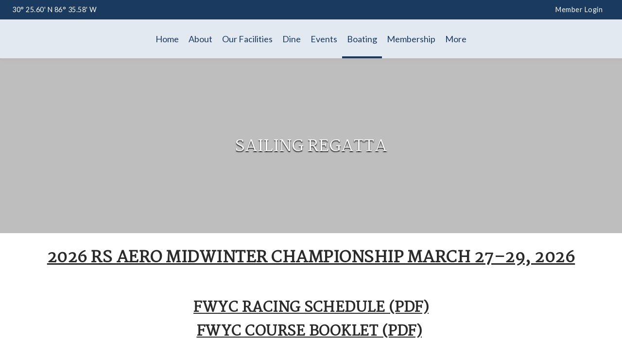

--- FILE ---
content_type: text/html; charset=utf-8
request_url: https://fwyc.org/Boating/Sailing_Regatta
body_size: 46615
content:
<!DOCTYPE html PUBLIC "-//W3C//DTD XHTML 1.0 Transitional//EN" "http://www.w3.org/TR/xhtml1/DTD/xhtml1-transitional.dtd">
<html xmlns="http://www.w3.org/1999/xhtml"  lang="en" xml:lang="en">
<head id="head"><title>
	Sailing Regatta - Fort Walton Yacht Club - FT Walton, FL
</title>
	     <!--jQuery include portalTempalte.aspx-->
        <script src="/CMSScripts/jquery/jquery.js"></script>
        <!-- Cookie Notification Styles -->
        <link rel="stylesheet" href="/CMSScripts/CHO/css/basic-styles.css">
        
    <!-- ClubHouseOnlineHeader -->
    
<!-- Meta, title, CSS, favicons masterheader.ascx -->
<meta http-equiv="X-UA-Compatible" content="IE=edge">
<meta name="viewport" content="width=device-width, initial-scale=1">
 

    <link rel="stylesheet" href="https://maxcdn.bootstrapcdn.com/font-awesome/4.7.0/css/font-awesome.min.css">

    <link rel="icon" type="image/x-icon" href="/favicon.ico"/><link rel="shortcut icon" type="image/x-icon" href="/favicon.ico" /><link href="/CHObundles/css?v=qiIqxuvboKcXq5qx9vRZatU4xene1dKmUNH7PsYqMR01" rel="stylesheet"/>

    <link rel="stylesheet" href="/CMSModules/CHO/Widgets/app/css/styles.min.css">

    <link id="ClubHouseOnlineHeader1_siteCssLink" type="text/css" rel="stylesheet" href="/CMSPages/GetResource.ashx?stylesheetname=Sass_FortWaltonYachtClub_400058"></link><style type="text/css">hr {
    margin-bottom: 20px !important;
    border: 0;
    border-top: 5px dotted #eee;
    width: 100px;
}
</style> 

    <script type="text/javascript" src="/CMSScripts/CHO/JS/Custom/main.min.js"></script>


<!-- Body Font -->
<link href="https://fonts.googleapis.com/css2?family=Martel&display=swap" rel="stylesheet">
<link href="https://fonts.googleapis.com/css2?family=Martel&display=swap" rel="stylesheet">
<link href="https://fonts.googleapis.com/css2?family=Martel&display=swap" rel="stylesheet">
<link href="https://fonts.googleapis.com/css2?family=Martel&display=swap" rel="stylesheet">
<link href="https://fonts.googleapis.com/css2?family=Martel&display=swap" rel="stylesheet">
<link href="https://fonts.googleapis.com/css2?family=Martel&display=swap" rel="stylesheet">
<link href="https://fonts.googleapis.com/css2?family=Martel&display=swap" rel="stylesheet">
<link href="https://fonts.googleapis.com/css?family=Lato:400,400i,700,700i" rel="stylesheet">

<!--End of masterheader.ascx -->
<meta http-equiv="content-type" content="text/html; charset=UTF-8" /><script type="text/javascript">window.NREUM||(NREUM={});NREUM.info = {"beacon":"bam.nr-data.net","errorBeacon":"bam.nr-data.net","licenseKey":"NRJS-011d93807e6b5780e10","applicationID":"1301718592","transactionName":"YgBQZ0dVDRVRAREPWVtKc2BlGwALQxIEAVNGSkJcR0ACCkQHCBZaVBFXHVRHEx4=","queueTime":0,"applicationTime":92,"agent":"","atts":""}</script><script type="text/javascript">(window.NREUM||(NREUM={})).init={privacy:{cookies_enabled:true},ajax:{deny_list:["bam.nr-data.net"]},feature_flags:["soft_nav"],distributed_tracing:{enabled:true}};(window.NREUM||(NREUM={})).loader_config={agentID:"1386223478",accountID:"4124504",trustKey:"4124504",xpid:"UAcFVVNTDBABV1FTAAAPU10D",licenseKey:"NRJS-011d93807e6b5780e10",applicationID:"1301718592",browserID:"1386223478"};;/*! For license information please see nr-loader-spa-1.308.0.min.js.LICENSE.txt */
(()=>{var e,t,r={384:(e,t,r)=>{"use strict";r.d(t,{NT:()=>a,US:()=>u,Zm:()=>o,bQ:()=>d,dV:()=>c,pV:()=>l});var n=r(6154),i=r(1863),s=r(1910);const a={beacon:"bam.nr-data.net",errorBeacon:"bam.nr-data.net"};function o(){return n.gm.NREUM||(n.gm.NREUM={}),void 0===n.gm.newrelic&&(n.gm.newrelic=n.gm.NREUM),n.gm.NREUM}function c(){let e=o();return e.o||(e.o={ST:n.gm.setTimeout,SI:n.gm.setImmediate||n.gm.setInterval,CT:n.gm.clearTimeout,XHR:n.gm.XMLHttpRequest,REQ:n.gm.Request,EV:n.gm.Event,PR:n.gm.Promise,MO:n.gm.MutationObserver,FETCH:n.gm.fetch,WS:n.gm.WebSocket},(0,s.i)(...Object.values(e.o))),e}function d(e,t){let r=o();r.initializedAgents??={},t.initializedAt={ms:(0,i.t)(),date:new Date},r.initializedAgents[e]=t}function u(e,t){o()[e]=t}function l(){return function(){let e=o();const t=e.info||{};e.info={beacon:a.beacon,errorBeacon:a.errorBeacon,...t}}(),function(){let e=o();const t=e.init||{};e.init={...t}}(),c(),function(){let e=o();const t=e.loader_config||{};e.loader_config={...t}}(),o()}},782:(e,t,r)=>{"use strict";r.d(t,{T:()=>n});const n=r(860).K7.pageViewTiming},860:(e,t,r)=>{"use strict";r.d(t,{$J:()=>u,K7:()=>c,P3:()=>d,XX:()=>i,Yy:()=>o,df:()=>s,qY:()=>n,v4:()=>a});const n="events",i="jserrors",s="browser/blobs",a="rum",o="browser/logs",c={ajax:"ajax",genericEvents:"generic_events",jserrors:i,logging:"logging",metrics:"metrics",pageAction:"page_action",pageViewEvent:"page_view_event",pageViewTiming:"page_view_timing",sessionReplay:"session_replay",sessionTrace:"session_trace",softNav:"soft_navigations",spa:"spa"},d={[c.pageViewEvent]:1,[c.pageViewTiming]:2,[c.metrics]:3,[c.jserrors]:4,[c.spa]:5,[c.ajax]:6,[c.sessionTrace]:7,[c.softNav]:8,[c.sessionReplay]:9,[c.logging]:10,[c.genericEvents]:11},u={[c.pageViewEvent]:a,[c.pageViewTiming]:n,[c.ajax]:n,[c.spa]:n,[c.softNav]:n,[c.metrics]:i,[c.jserrors]:i,[c.sessionTrace]:s,[c.sessionReplay]:s,[c.logging]:o,[c.genericEvents]:"ins"}},944:(e,t,r)=>{"use strict";r.d(t,{R:()=>i});var n=r(3241);function i(e,t){"function"==typeof console.debug&&(console.debug("New Relic Warning: https://github.com/newrelic/newrelic-browser-agent/blob/main/docs/warning-codes.md#".concat(e),t),(0,n.W)({agentIdentifier:null,drained:null,type:"data",name:"warn",feature:"warn",data:{code:e,secondary:t}}))}},993:(e,t,r)=>{"use strict";r.d(t,{A$:()=>s,ET:()=>a,TZ:()=>o,p_:()=>i});var n=r(860);const i={ERROR:"ERROR",WARN:"WARN",INFO:"INFO",DEBUG:"DEBUG",TRACE:"TRACE"},s={OFF:0,ERROR:1,WARN:2,INFO:3,DEBUG:4,TRACE:5},a="log",o=n.K7.logging},1541:(e,t,r)=>{"use strict";r.d(t,{U:()=>i,f:()=>n});const n={MFE:"MFE",BA:"BA"};function i(e,t){if(2!==t?.harvestEndpointVersion)return{};const r=t.agentRef.runtime.appMetadata.agents[0].entityGuid;return e?{"source.id":e.id,"source.name":e.name,"source.type":e.type,"parent.id":e.parent?.id||r,"parent.type":e.parent?.type||n.BA}:{"entity.guid":r,appId:t.agentRef.info.applicationID}}},1687:(e,t,r)=>{"use strict";r.d(t,{Ak:()=>d,Ze:()=>h,x3:()=>u});var n=r(3241),i=r(7836),s=r(3606),a=r(860),o=r(2646);const c={};function d(e,t){const r={staged:!1,priority:a.P3[t]||0};l(e),c[e].get(t)||c[e].set(t,r)}function u(e,t){e&&c[e]&&(c[e].get(t)&&c[e].delete(t),p(e,t,!1),c[e].size&&f(e))}function l(e){if(!e)throw new Error("agentIdentifier required");c[e]||(c[e]=new Map)}function h(e="",t="feature",r=!1){if(l(e),!e||!c[e].get(t)||r)return p(e,t);c[e].get(t).staged=!0,f(e)}function f(e){const t=Array.from(c[e]);t.every(([e,t])=>t.staged)&&(t.sort((e,t)=>e[1].priority-t[1].priority),t.forEach(([t])=>{c[e].delete(t),p(e,t)}))}function p(e,t,r=!0){const a=e?i.ee.get(e):i.ee,c=s.i.handlers;if(!a.aborted&&a.backlog&&c){if((0,n.W)({agentIdentifier:e,type:"lifecycle",name:"drain",feature:t}),r){const e=a.backlog[t],r=c[t];if(r){for(let t=0;e&&t<e.length;++t)g(e[t],r);Object.entries(r).forEach(([e,t])=>{Object.values(t||{}).forEach(t=>{t[0]?.on&&t[0]?.context()instanceof o.y&&t[0].on(e,t[1])})})}}a.isolatedBacklog||delete c[t],a.backlog[t]=null,a.emit("drain-"+t,[])}}function g(e,t){var r=e[1];Object.values(t[r]||{}).forEach(t=>{var r=e[0];if(t[0]===r){var n=t[1],i=e[3],s=e[2];n.apply(i,s)}})}},1738:(e,t,r)=>{"use strict";r.d(t,{U:()=>f,Y:()=>h});var n=r(3241),i=r(9908),s=r(1863),a=r(944),o=r(5701),c=r(3969),d=r(8362),u=r(860),l=r(4261);function h(e,t,r,s){const h=s||r;!h||h[e]&&h[e]!==d.d.prototype[e]||(h[e]=function(){(0,i.p)(c.xV,["API/"+e+"/called"],void 0,u.K7.metrics,r.ee),(0,n.W)({agentIdentifier:r.agentIdentifier,drained:!!o.B?.[r.agentIdentifier],type:"data",name:"api",feature:l.Pl+e,data:{}});try{return t.apply(this,arguments)}catch(e){(0,a.R)(23,e)}})}function f(e,t,r,n,a){const o=e.info;null===r?delete o.jsAttributes[t]:o.jsAttributes[t]=r,(a||null===r)&&(0,i.p)(l.Pl+n,[(0,s.t)(),t,r],void 0,"session",e.ee)}},1741:(e,t,r)=>{"use strict";r.d(t,{W:()=>s});var n=r(944),i=r(4261);class s{#e(e,...t){if(this[e]!==s.prototype[e])return this[e](...t);(0,n.R)(35,e)}addPageAction(e,t){return this.#e(i.hG,e,t)}register(e){return this.#e(i.eY,e)}recordCustomEvent(e,t){return this.#e(i.fF,e,t)}setPageViewName(e,t){return this.#e(i.Fw,e,t)}setCustomAttribute(e,t,r){return this.#e(i.cD,e,t,r)}noticeError(e,t){return this.#e(i.o5,e,t)}setUserId(e,t=!1){return this.#e(i.Dl,e,t)}setApplicationVersion(e){return this.#e(i.nb,e)}setErrorHandler(e){return this.#e(i.bt,e)}addRelease(e,t){return this.#e(i.k6,e,t)}log(e,t){return this.#e(i.$9,e,t)}start(){return this.#e(i.d3)}finished(e){return this.#e(i.BL,e)}recordReplay(){return this.#e(i.CH)}pauseReplay(){return this.#e(i.Tb)}addToTrace(e){return this.#e(i.U2,e)}setCurrentRouteName(e){return this.#e(i.PA,e)}interaction(e){return this.#e(i.dT,e)}wrapLogger(e,t,r){return this.#e(i.Wb,e,t,r)}measure(e,t){return this.#e(i.V1,e,t)}consent(e){return this.#e(i.Pv,e)}}},1863:(e,t,r)=>{"use strict";function n(){return Math.floor(performance.now())}r.d(t,{t:()=>n})},1910:(e,t,r)=>{"use strict";r.d(t,{i:()=>s});var n=r(944);const i=new Map;function s(...e){return e.every(e=>{if(i.has(e))return i.get(e);const t="function"==typeof e?e.toString():"",r=t.includes("[native code]"),s=t.includes("nrWrapper");return r||s||(0,n.R)(64,e?.name||t),i.set(e,r),r})}},2555:(e,t,r)=>{"use strict";r.d(t,{D:()=>o,f:()=>a});var n=r(384),i=r(8122);const s={beacon:n.NT.beacon,errorBeacon:n.NT.errorBeacon,licenseKey:void 0,applicationID:void 0,sa:void 0,queueTime:void 0,applicationTime:void 0,ttGuid:void 0,user:void 0,account:void 0,product:void 0,extra:void 0,jsAttributes:{},userAttributes:void 0,atts:void 0,transactionName:void 0,tNamePlain:void 0};function a(e){try{return!!e.licenseKey&&!!e.errorBeacon&&!!e.applicationID}catch(e){return!1}}const o=e=>(0,i.a)(e,s)},2614:(e,t,r)=>{"use strict";r.d(t,{BB:()=>a,H3:()=>n,g:()=>d,iL:()=>c,tS:()=>o,uh:()=>i,wk:()=>s});const n="NRBA",i="SESSION",s=144e5,a=18e5,o={STARTED:"session-started",PAUSE:"session-pause",RESET:"session-reset",RESUME:"session-resume",UPDATE:"session-update"},c={SAME_TAB:"same-tab",CROSS_TAB:"cross-tab"},d={OFF:0,FULL:1,ERROR:2}},2646:(e,t,r)=>{"use strict";r.d(t,{y:()=>n});class n{constructor(e){this.contextId=e}}},2843:(e,t,r)=>{"use strict";r.d(t,{G:()=>s,u:()=>i});var n=r(3878);function i(e,t=!1,r,i){(0,n.DD)("visibilitychange",function(){if(t)return void("hidden"===document.visibilityState&&e());e(document.visibilityState)},r,i)}function s(e,t,r){(0,n.sp)("pagehide",e,t,r)}},3241:(e,t,r)=>{"use strict";r.d(t,{W:()=>s});var n=r(6154);const i="newrelic";function s(e={}){try{n.gm.dispatchEvent(new CustomEvent(i,{detail:e}))}catch(e){}}},3304:(e,t,r)=>{"use strict";r.d(t,{A:()=>s});var n=r(7836);const i=()=>{const e=new WeakSet;return(t,r)=>{if("object"==typeof r&&null!==r){if(e.has(r))return;e.add(r)}return r}};function s(e){try{return JSON.stringify(e,i())??""}catch(e){try{n.ee.emit("internal-error",[e])}catch(e){}return""}}},3333:(e,t,r)=>{"use strict";r.d(t,{$v:()=>u,TZ:()=>n,Xh:()=>c,Zp:()=>i,kd:()=>d,mq:()=>o,nf:()=>a,qN:()=>s});const n=r(860).K7.genericEvents,i=["auxclick","click","copy","keydown","paste","scrollend"],s=["focus","blur"],a=4,o=1e3,c=2e3,d=["PageAction","UserAction","BrowserPerformance"],u={RESOURCES:"experimental.resources",REGISTER:"register"}},3434:(e,t,r)=>{"use strict";r.d(t,{Jt:()=>s,YM:()=>d});var n=r(7836),i=r(5607);const s="nr@original:".concat(i.W),a=50;var o=Object.prototype.hasOwnProperty,c=!1;function d(e,t){return e||(e=n.ee),r.inPlace=function(e,t,n,i,s){n||(n="");const a="-"===n.charAt(0);for(let o=0;o<t.length;o++){const c=t[o],d=e[c];l(d)||(e[c]=r(d,a?c+n:n,i,c,s))}},r.flag=s,r;function r(t,r,n,c,d){return l(t)?t:(r||(r=""),nrWrapper[s]=t,function(e,t,r){if(Object.defineProperty&&Object.keys)try{return Object.keys(e).forEach(function(r){Object.defineProperty(t,r,{get:function(){return e[r]},set:function(t){return e[r]=t,t}})}),t}catch(e){u([e],r)}for(var n in e)o.call(e,n)&&(t[n]=e[n])}(t,nrWrapper,e),nrWrapper);function nrWrapper(){var s,o,l,h;let f;try{o=this,s=[...arguments],l="function"==typeof n?n(s,o):n||{}}catch(t){u([t,"",[s,o,c],l],e)}i(r+"start",[s,o,c],l,d);const p=performance.now();let g;try{return h=t.apply(o,s),g=performance.now(),h}catch(e){throw g=performance.now(),i(r+"err",[s,o,e],l,d),f=e,f}finally{const e=g-p,t={start:p,end:g,duration:e,isLongTask:e>=a,methodName:c,thrownError:f};t.isLongTask&&i("long-task",[t,o],l,d),i(r+"end",[s,o,h],l,d)}}}function i(r,n,i,s){if(!c||t){var a=c;c=!0;try{e.emit(r,n,i,t,s)}catch(t){u([t,r,n,i],e)}c=a}}}function u(e,t){t||(t=n.ee);try{t.emit("internal-error",e)}catch(e){}}function l(e){return!(e&&"function"==typeof e&&e.apply&&!e[s])}},3606:(e,t,r)=>{"use strict";r.d(t,{i:()=>s});var n=r(9908);s.on=a;var i=s.handlers={};function s(e,t,r,s){a(s||n.d,i,e,t,r)}function a(e,t,r,i,s){s||(s="feature"),e||(e=n.d);var a=t[s]=t[s]||{};(a[r]=a[r]||[]).push([e,i])}},3738:(e,t,r)=>{"use strict";r.d(t,{He:()=>i,Kp:()=>o,Lc:()=>d,Rz:()=>u,TZ:()=>n,bD:()=>s,d3:()=>a,jx:()=>l,sl:()=>h,uP:()=>c});const n=r(860).K7.sessionTrace,i="bstResource",s="resource",a="-start",o="-end",c="fn"+a,d="fn"+o,u="pushState",l=1e3,h=3e4},3785:(e,t,r)=>{"use strict";r.d(t,{R:()=>c,b:()=>d});var n=r(9908),i=r(1863),s=r(860),a=r(3969),o=r(993);function c(e,t,r={},c=o.p_.INFO,d=!0,u,l=(0,i.t)()){(0,n.p)(a.xV,["API/logging/".concat(c.toLowerCase(),"/called")],void 0,s.K7.metrics,e),(0,n.p)(o.ET,[l,t,r,c,d,u],void 0,s.K7.logging,e)}function d(e){return"string"==typeof e&&Object.values(o.p_).some(t=>t===e.toUpperCase().trim())}},3878:(e,t,r)=>{"use strict";function n(e,t){return{capture:e,passive:!1,signal:t}}function i(e,t,r=!1,i){window.addEventListener(e,t,n(r,i))}function s(e,t,r=!1,i){document.addEventListener(e,t,n(r,i))}r.d(t,{DD:()=>s,jT:()=>n,sp:()=>i})},3962:(e,t,r)=>{"use strict";r.d(t,{AM:()=>a,O2:()=>l,OV:()=>s,Qu:()=>h,TZ:()=>c,ih:()=>f,pP:()=>o,t1:()=>u,tC:()=>i,wD:()=>d});var n=r(860);const i=["click","keydown","submit"],s="popstate",a="api",o="initialPageLoad",c=n.K7.softNav,d=5e3,u=500,l={INITIAL_PAGE_LOAD:"",ROUTE_CHANGE:1,UNSPECIFIED:2},h={INTERACTION:1,AJAX:2,CUSTOM_END:3,CUSTOM_TRACER:4},f={IP:"in progress",PF:"pending finish",FIN:"finished",CAN:"cancelled"}},3969:(e,t,r)=>{"use strict";r.d(t,{TZ:()=>n,XG:()=>o,rs:()=>i,xV:()=>a,z_:()=>s});const n=r(860).K7.metrics,i="sm",s="cm",a="storeSupportabilityMetrics",o="storeEventMetrics"},4234:(e,t,r)=>{"use strict";r.d(t,{W:()=>s});var n=r(7836),i=r(1687);class s{constructor(e,t){this.agentIdentifier=e,this.ee=n.ee.get(e),this.featureName=t,this.blocked=!1}deregisterDrain(){(0,i.x3)(this.agentIdentifier,this.featureName)}}},4261:(e,t,r)=>{"use strict";r.d(t,{$9:()=>u,BL:()=>c,CH:()=>p,Dl:()=>R,Fw:()=>w,PA:()=>v,Pl:()=>n,Pv:()=>A,Tb:()=>h,U2:()=>a,V1:()=>E,Wb:()=>T,bt:()=>y,cD:()=>b,d3:()=>x,dT:()=>d,eY:()=>g,fF:()=>f,hG:()=>s,hw:()=>i,k6:()=>o,nb:()=>m,o5:()=>l});const n="api-",i=n+"ixn-",s="addPageAction",a="addToTrace",o="addRelease",c="finished",d="interaction",u="log",l="noticeError",h="pauseReplay",f="recordCustomEvent",p="recordReplay",g="register",m="setApplicationVersion",v="setCurrentRouteName",b="setCustomAttribute",y="setErrorHandler",w="setPageViewName",R="setUserId",x="start",T="wrapLogger",E="measure",A="consent"},5205:(e,t,r)=>{"use strict";r.d(t,{j:()=>S});var n=r(384),i=r(1741);var s=r(2555),a=r(3333);const o=e=>{if(!e||"string"!=typeof e)return!1;try{document.createDocumentFragment().querySelector(e)}catch{return!1}return!0};var c=r(2614),d=r(944),u=r(8122);const l="[data-nr-mask]",h=e=>(0,u.a)(e,(()=>{const e={feature_flags:[],experimental:{allow_registered_children:!1,resources:!1},mask_selector:"*",block_selector:"[data-nr-block]",mask_input_options:{color:!1,date:!1,"datetime-local":!1,email:!1,month:!1,number:!1,range:!1,search:!1,tel:!1,text:!1,time:!1,url:!1,week:!1,textarea:!1,select:!1,password:!0}};return{ajax:{deny_list:void 0,block_internal:!0,enabled:!0,autoStart:!0},api:{get allow_registered_children(){return e.feature_flags.includes(a.$v.REGISTER)||e.experimental.allow_registered_children},set allow_registered_children(t){e.experimental.allow_registered_children=t},duplicate_registered_data:!1},browser_consent_mode:{enabled:!1},distributed_tracing:{enabled:void 0,exclude_newrelic_header:void 0,cors_use_newrelic_header:void 0,cors_use_tracecontext_headers:void 0,allowed_origins:void 0},get feature_flags(){return e.feature_flags},set feature_flags(t){e.feature_flags=t},generic_events:{enabled:!0,autoStart:!0},harvest:{interval:30},jserrors:{enabled:!0,autoStart:!0},logging:{enabled:!0,autoStart:!0},metrics:{enabled:!0,autoStart:!0},obfuscate:void 0,page_action:{enabled:!0},page_view_event:{enabled:!0,autoStart:!0},page_view_timing:{enabled:!0,autoStart:!0},performance:{capture_marks:!1,capture_measures:!1,capture_detail:!0,resources:{get enabled(){return e.feature_flags.includes(a.$v.RESOURCES)||e.experimental.resources},set enabled(t){e.experimental.resources=t},asset_types:[],first_party_domains:[],ignore_newrelic:!0}},privacy:{cookies_enabled:!0},proxy:{assets:void 0,beacon:void 0},session:{expiresMs:c.wk,inactiveMs:c.BB},session_replay:{autoStart:!0,enabled:!1,preload:!1,sampling_rate:10,error_sampling_rate:100,collect_fonts:!1,inline_images:!1,fix_stylesheets:!0,mask_all_inputs:!0,get mask_text_selector(){return e.mask_selector},set mask_text_selector(t){o(t)?e.mask_selector="".concat(t,",").concat(l):""===t||null===t?e.mask_selector=l:(0,d.R)(5,t)},get block_class(){return"nr-block"},get ignore_class(){return"nr-ignore"},get mask_text_class(){return"nr-mask"},get block_selector(){return e.block_selector},set block_selector(t){o(t)?e.block_selector+=",".concat(t):""!==t&&(0,d.R)(6,t)},get mask_input_options(){return e.mask_input_options},set mask_input_options(t){t&&"object"==typeof t?e.mask_input_options={...t,password:!0}:(0,d.R)(7,t)}},session_trace:{enabled:!0,autoStart:!0},soft_navigations:{enabled:!0,autoStart:!0},spa:{enabled:!0,autoStart:!0},ssl:void 0,user_actions:{enabled:!0,elementAttributes:["id","className","tagName","type"]}}})());var f=r(6154),p=r(9324);let g=0;const m={buildEnv:p.F3,distMethod:p.Xs,version:p.xv,originTime:f.WN},v={consented:!1},b={appMetadata:{},get consented(){return this.session?.state?.consent||v.consented},set consented(e){v.consented=e},customTransaction:void 0,denyList:void 0,disabled:!1,harvester:void 0,isolatedBacklog:!1,isRecording:!1,loaderType:void 0,maxBytes:3e4,obfuscator:void 0,onerror:void 0,ptid:void 0,releaseIds:{},session:void 0,timeKeeper:void 0,registeredEntities:[],jsAttributesMetadata:{bytes:0},get harvestCount(){return++g}},y=e=>{const t=(0,u.a)(e,b),r=Object.keys(m).reduce((e,t)=>(e[t]={value:m[t],writable:!1,configurable:!0,enumerable:!0},e),{});return Object.defineProperties(t,r)};var w=r(5701);const R=e=>{const t=e.startsWith("http");e+="/",r.p=t?e:"https://"+e};var x=r(7836),T=r(3241);const E={accountID:void 0,trustKey:void 0,agentID:void 0,licenseKey:void 0,applicationID:void 0,xpid:void 0},A=e=>(0,u.a)(e,E),_=new Set;function S(e,t={},r,a){let{init:o,info:c,loader_config:d,runtime:u={},exposed:l=!0}=t;if(!c){const e=(0,n.pV)();o=e.init,c=e.info,d=e.loader_config}e.init=h(o||{}),e.loader_config=A(d||{}),c.jsAttributes??={},f.bv&&(c.jsAttributes.isWorker=!0),e.info=(0,s.D)(c);const p=e.init,g=[c.beacon,c.errorBeacon];_.has(e.agentIdentifier)||(p.proxy.assets&&(R(p.proxy.assets),g.push(p.proxy.assets)),p.proxy.beacon&&g.push(p.proxy.beacon),e.beacons=[...g],function(e){const t=(0,n.pV)();Object.getOwnPropertyNames(i.W.prototype).forEach(r=>{const n=i.W.prototype[r];if("function"!=typeof n||"constructor"===n)return;let s=t[r];e[r]&&!1!==e.exposed&&"micro-agent"!==e.runtime?.loaderType&&(t[r]=(...t)=>{const n=e[r](...t);return s?s(...t):n})})}(e),(0,n.US)("activatedFeatures",w.B)),u.denyList=[...p.ajax.deny_list||[],...p.ajax.block_internal?g:[]],u.ptid=e.agentIdentifier,u.loaderType=r,e.runtime=y(u),_.has(e.agentIdentifier)||(e.ee=x.ee.get(e.agentIdentifier),e.exposed=l,(0,T.W)({agentIdentifier:e.agentIdentifier,drained:!!w.B?.[e.agentIdentifier],type:"lifecycle",name:"initialize",feature:void 0,data:e.config})),_.add(e.agentIdentifier)}},5270:(e,t,r)=>{"use strict";r.d(t,{Aw:()=>a,SR:()=>s,rF:()=>o});var n=r(384),i=r(7767);function s(e){return!!(0,n.dV)().o.MO&&(0,i.V)(e)&&!0===e?.session_trace.enabled}function a(e){return!0===e?.session_replay.preload&&s(e)}function o(e,t){try{if("string"==typeof t?.type){if("password"===t.type.toLowerCase())return"*".repeat(e?.length||0);if(void 0!==t?.dataset?.nrUnmask||t?.classList?.contains("nr-unmask"))return e}}catch(e){}return"string"==typeof e?e.replace(/[\S]/g,"*"):"*".repeat(e?.length||0)}},5289:(e,t,r)=>{"use strict";r.d(t,{GG:()=>a,Qr:()=>c,sB:()=>o});var n=r(3878),i=r(6389);function s(){return"undefined"==typeof document||"complete"===document.readyState}function a(e,t){if(s())return e();const r=(0,i.J)(e),a=setInterval(()=>{s()&&(clearInterval(a),r())},500);(0,n.sp)("load",r,t)}function o(e){if(s())return e();(0,n.DD)("DOMContentLoaded",e)}function c(e){if(s())return e();(0,n.sp)("popstate",e)}},5607:(e,t,r)=>{"use strict";r.d(t,{W:()=>n});const n=(0,r(9566).bz)()},5701:(e,t,r)=>{"use strict";r.d(t,{B:()=>s,t:()=>a});var n=r(3241);const i=new Set,s={};function a(e,t){const r=t.agentIdentifier;s[r]??={},e&&"object"==typeof e&&(i.has(r)||(t.ee.emit("rumresp",[e]),s[r]=e,i.add(r),(0,n.W)({agentIdentifier:r,loaded:!0,drained:!0,type:"lifecycle",name:"load",feature:void 0,data:e})))}},6154:(e,t,r)=>{"use strict";r.d(t,{OF:()=>d,RI:()=>i,WN:()=>h,bv:()=>s,eN:()=>f,gm:()=>a,lR:()=>l,m:()=>c,mw:()=>o,sb:()=>u});var n=r(1863);const i="undefined"!=typeof window&&!!window.document,s="undefined"!=typeof WorkerGlobalScope&&("undefined"!=typeof self&&self instanceof WorkerGlobalScope&&self.navigator instanceof WorkerNavigator||"undefined"!=typeof globalThis&&globalThis instanceof WorkerGlobalScope&&globalThis.navigator instanceof WorkerNavigator),a=i?window:"undefined"!=typeof WorkerGlobalScope&&("undefined"!=typeof self&&self instanceof WorkerGlobalScope&&self||"undefined"!=typeof globalThis&&globalThis instanceof WorkerGlobalScope&&globalThis),o=Boolean("hidden"===a?.document?.visibilityState),c=""+a?.location,d=/iPad|iPhone|iPod/.test(a.navigator?.userAgent),u=d&&"undefined"==typeof SharedWorker,l=(()=>{const e=a.navigator?.userAgent?.match(/Firefox[/\s](\d+\.\d+)/);return Array.isArray(e)&&e.length>=2?+e[1]:0})(),h=Date.now()-(0,n.t)(),f=()=>"undefined"!=typeof PerformanceNavigationTiming&&a?.performance?.getEntriesByType("navigation")?.[0]?.responseStart},6344:(e,t,r)=>{"use strict";r.d(t,{BB:()=>u,Qb:()=>l,TZ:()=>i,Ug:()=>a,Vh:()=>s,_s:()=>o,bc:()=>d,yP:()=>c});var n=r(2614);const i=r(860).K7.sessionReplay,s="errorDuringReplay",a=.12,o={DomContentLoaded:0,Load:1,FullSnapshot:2,IncrementalSnapshot:3,Meta:4,Custom:5},c={[n.g.ERROR]:15e3,[n.g.FULL]:3e5,[n.g.OFF]:0},d={RESET:{message:"Session was reset",sm:"Reset"},IMPORT:{message:"Recorder failed to import",sm:"Import"},TOO_MANY:{message:"429: Too Many Requests",sm:"Too-Many"},TOO_BIG:{message:"Payload was too large",sm:"Too-Big"},CROSS_TAB:{message:"Session Entity was set to OFF on another tab",sm:"Cross-Tab"},ENTITLEMENTS:{message:"Session Replay is not allowed and will not be started",sm:"Entitlement"}},u=5e3,l={API:"api",RESUME:"resume",SWITCH_TO_FULL:"switchToFull",INITIALIZE:"initialize",PRELOAD:"preload"}},6389:(e,t,r)=>{"use strict";function n(e,t=500,r={}){const n=r?.leading||!1;let i;return(...r)=>{n&&void 0===i&&(e.apply(this,r),i=setTimeout(()=>{i=clearTimeout(i)},t)),n||(clearTimeout(i),i=setTimeout(()=>{e.apply(this,r)},t))}}function i(e){let t=!1;return(...r)=>{t||(t=!0,e.apply(this,r))}}r.d(t,{J:()=>i,s:()=>n})},6630:(e,t,r)=>{"use strict";r.d(t,{T:()=>n});const n=r(860).K7.pageViewEvent},6774:(e,t,r)=>{"use strict";r.d(t,{T:()=>n});const n=r(860).K7.jserrors},7295:(e,t,r)=>{"use strict";r.d(t,{Xv:()=>a,gX:()=>i,iW:()=>s});var n=[];function i(e){if(!e||s(e))return!1;if(0===n.length)return!0;if("*"===n[0].hostname)return!1;for(var t=0;t<n.length;t++){var r=n[t];if(r.hostname.test(e.hostname)&&r.pathname.test(e.pathname))return!1}return!0}function s(e){return void 0===e.hostname}function a(e){if(n=[],e&&e.length)for(var t=0;t<e.length;t++){let r=e[t];if(!r)continue;if("*"===r)return void(n=[{hostname:"*"}]);0===r.indexOf("http://")?r=r.substring(7):0===r.indexOf("https://")&&(r=r.substring(8));const i=r.indexOf("/");let s,a;i>0?(s=r.substring(0,i),a=r.substring(i)):(s=r,a="*");let[c]=s.split(":");n.push({hostname:o(c),pathname:o(a,!0)})}}function o(e,t=!1){const r=e.replace(/[.+?^${}()|[\]\\]/g,e=>"\\"+e).replace(/\*/g,".*?");return new RegExp((t?"^":"")+r+"$")}},7485:(e,t,r)=>{"use strict";r.d(t,{D:()=>i});var n=r(6154);function i(e){if(0===(e||"").indexOf("data:"))return{protocol:"data"};try{const t=new URL(e,location.href),r={port:t.port,hostname:t.hostname,pathname:t.pathname,search:t.search,protocol:t.protocol.slice(0,t.protocol.indexOf(":")),sameOrigin:t.protocol===n.gm?.location?.protocol&&t.host===n.gm?.location?.host};return r.port&&""!==r.port||("http:"===t.protocol&&(r.port="80"),"https:"===t.protocol&&(r.port="443")),r.pathname&&""!==r.pathname?r.pathname.startsWith("/")||(r.pathname="/".concat(r.pathname)):r.pathname="/",r}catch(e){return{}}}},7699:(e,t,r)=>{"use strict";r.d(t,{It:()=>s,KC:()=>o,No:()=>i,qh:()=>a});var n=r(860);const i=16e3,s=1e6,a="SESSION_ERROR",o={[n.K7.logging]:!0,[n.K7.genericEvents]:!1,[n.K7.jserrors]:!1,[n.K7.ajax]:!1}},7767:(e,t,r)=>{"use strict";r.d(t,{V:()=>i});var n=r(6154);const i=e=>n.RI&&!0===e?.privacy.cookies_enabled},7836:(e,t,r)=>{"use strict";r.d(t,{P:()=>o,ee:()=>c});var n=r(384),i=r(8990),s=r(2646),a=r(5607);const o="nr@context:".concat(a.W),c=function e(t,r){var n={},a={},u={},l=!1;try{l=16===r.length&&d.initializedAgents?.[r]?.runtime.isolatedBacklog}catch(e){}var h={on:p,addEventListener:p,removeEventListener:function(e,t){var r=n[e];if(!r)return;for(var i=0;i<r.length;i++)r[i]===t&&r.splice(i,1)},emit:function(e,r,n,i,s){!1!==s&&(s=!0);if(c.aborted&&!i)return;t&&s&&t.emit(e,r,n);var o=f(n);g(e).forEach(e=>{e.apply(o,r)});var d=v()[a[e]];d&&d.push([h,e,r,o]);return o},get:m,listeners:g,context:f,buffer:function(e,t){const r=v();if(t=t||"feature",h.aborted)return;Object.entries(e||{}).forEach(([e,n])=>{a[n]=t,t in r||(r[t]=[])})},abort:function(){h._aborted=!0,Object.keys(h.backlog).forEach(e=>{delete h.backlog[e]})},isBuffering:function(e){return!!v()[a[e]]},debugId:r,backlog:l?{}:t&&"object"==typeof t.backlog?t.backlog:{},isolatedBacklog:l};return Object.defineProperty(h,"aborted",{get:()=>{let e=h._aborted||!1;return e||(t&&(e=t.aborted),e)}}),h;function f(e){return e&&e instanceof s.y?e:e?(0,i.I)(e,o,()=>new s.y(o)):new s.y(o)}function p(e,t){n[e]=g(e).concat(t)}function g(e){return n[e]||[]}function m(t){return u[t]=u[t]||e(h,t)}function v(){return h.backlog}}(void 0,"globalEE"),d=(0,n.Zm)();d.ee||(d.ee=c)},8122:(e,t,r)=>{"use strict";r.d(t,{a:()=>i});var n=r(944);function i(e,t){try{if(!e||"object"!=typeof e)return(0,n.R)(3);if(!t||"object"!=typeof t)return(0,n.R)(4);const r=Object.create(Object.getPrototypeOf(t),Object.getOwnPropertyDescriptors(t)),s=0===Object.keys(r).length?e:r;for(let a in s)if(void 0!==e[a])try{if(null===e[a]){r[a]=null;continue}Array.isArray(e[a])&&Array.isArray(t[a])?r[a]=Array.from(new Set([...e[a],...t[a]])):"object"==typeof e[a]&&"object"==typeof t[a]?r[a]=i(e[a],t[a]):r[a]=e[a]}catch(e){r[a]||(0,n.R)(1,e)}return r}catch(e){(0,n.R)(2,e)}}},8139:(e,t,r)=>{"use strict";r.d(t,{u:()=>h});var n=r(7836),i=r(3434),s=r(8990),a=r(6154);const o={},c=a.gm.XMLHttpRequest,d="addEventListener",u="removeEventListener",l="nr@wrapped:".concat(n.P);function h(e){var t=function(e){return(e||n.ee).get("events")}(e);if(o[t.debugId]++)return t;o[t.debugId]=1;var r=(0,i.YM)(t,!0);function h(e){r.inPlace(e,[d,u],"-",p)}function p(e,t){return e[1]}return"getPrototypeOf"in Object&&(a.RI&&f(document,h),c&&f(c.prototype,h),f(a.gm,h)),t.on(d+"-start",function(e,t){var n=e[1];if(null!==n&&("function"==typeof n||"object"==typeof n)&&"newrelic"!==e[0]){var i=(0,s.I)(n,l,function(){var e={object:function(){if("function"!=typeof n.handleEvent)return;return n.handleEvent.apply(n,arguments)},function:n}[typeof n];return e?r(e,"fn-",null,e.name||"anonymous"):n});this.wrapped=e[1]=i}}),t.on(u+"-start",function(e){e[1]=this.wrapped||e[1]}),t}function f(e,t,...r){let n=e;for(;"object"==typeof n&&!Object.prototype.hasOwnProperty.call(n,d);)n=Object.getPrototypeOf(n);n&&t(n,...r)}},8362:(e,t,r)=>{"use strict";r.d(t,{d:()=>s});var n=r(9566),i=r(1741);class s extends i.W{agentIdentifier=(0,n.LA)(16)}},8374:(e,t,r)=>{r.nc=(()=>{try{return document?.currentScript?.nonce}catch(e){}return""})()},8990:(e,t,r)=>{"use strict";r.d(t,{I:()=>i});var n=Object.prototype.hasOwnProperty;function i(e,t,r){if(n.call(e,t))return e[t];var i=r();if(Object.defineProperty&&Object.keys)try{return Object.defineProperty(e,t,{value:i,writable:!0,enumerable:!1}),i}catch(e){}return e[t]=i,i}},9119:(e,t,r)=>{"use strict";r.d(t,{L:()=>s});var n=/([^?#]*)[^#]*(#[^?]*|$).*/,i=/([^?#]*)().*/;function s(e,t){return e?e.replace(t?n:i,"$1$2"):e}},9300:(e,t,r)=>{"use strict";r.d(t,{T:()=>n});const n=r(860).K7.ajax},9324:(e,t,r)=>{"use strict";r.d(t,{AJ:()=>a,F3:()=>i,Xs:()=>s,Yq:()=>o,xv:()=>n});const n="1.308.0",i="PROD",s="CDN",a="@newrelic/rrweb",o="1.0.1"},9566:(e,t,r)=>{"use strict";r.d(t,{LA:()=>o,ZF:()=>c,bz:()=>a,el:()=>d});var n=r(6154);const i="xxxxxxxx-xxxx-4xxx-yxxx-xxxxxxxxxxxx";function s(e,t){return e?15&e[t]:16*Math.random()|0}function a(){const e=n.gm?.crypto||n.gm?.msCrypto;let t,r=0;return e&&e.getRandomValues&&(t=e.getRandomValues(new Uint8Array(30))),i.split("").map(e=>"x"===e?s(t,r++).toString(16):"y"===e?(3&s()|8).toString(16):e).join("")}function o(e){const t=n.gm?.crypto||n.gm?.msCrypto;let r,i=0;t&&t.getRandomValues&&(r=t.getRandomValues(new Uint8Array(e)));const a=[];for(var o=0;o<e;o++)a.push(s(r,i++).toString(16));return a.join("")}function c(){return o(16)}function d(){return o(32)}},9908:(e,t,r)=>{"use strict";r.d(t,{d:()=>n,p:()=>i});var n=r(7836).ee.get("handle");function i(e,t,r,i,s){s?(s.buffer([e],i),s.emit(e,t,r)):(n.buffer([e],i),n.emit(e,t,r))}}},n={};function i(e){var t=n[e];if(void 0!==t)return t.exports;var s=n[e]={exports:{}};return r[e](s,s.exports,i),s.exports}i.m=r,i.d=(e,t)=>{for(var r in t)i.o(t,r)&&!i.o(e,r)&&Object.defineProperty(e,r,{enumerable:!0,get:t[r]})},i.f={},i.e=e=>Promise.all(Object.keys(i.f).reduce((t,r)=>(i.f[r](e,t),t),[])),i.u=e=>({212:"nr-spa-compressor",249:"nr-spa-recorder",478:"nr-spa"}[e]+"-1.308.0.min.js"),i.o=(e,t)=>Object.prototype.hasOwnProperty.call(e,t),e={},t="NRBA-1.308.0.PROD:",i.l=(r,n,s,a)=>{if(e[r])e[r].push(n);else{var o,c;if(void 0!==s)for(var d=document.getElementsByTagName("script"),u=0;u<d.length;u++){var l=d[u];if(l.getAttribute("src")==r||l.getAttribute("data-webpack")==t+s){o=l;break}}if(!o){c=!0;var h={478:"sha512-RSfSVnmHk59T/uIPbdSE0LPeqcEdF4/+XhfJdBuccH5rYMOEZDhFdtnh6X6nJk7hGpzHd9Ujhsy7lZEz/ORYCQ==",249:"sha512-ehJXhmntm85NSqW4MkhfQqmeKFulra3klDyY0OPDUE+sQ3GokHlPh1pmAzuNy//3j4ac6lzIbmXLvGQBMYmrkg==",212:"sha512-B9h4CR46ndKRgMBcK+j67uSR2RCnJfGefU+A7FrgR/k42ovXy5x/MAVFiSvFxuVeEk/pNLgvYGMp1cBSK/G6Fg=="};(o=document.createElement("script")).charset="utf-8",i.nc&&o.setAttribute("nonce",i.nc),o.setAttribute("data-webpack",t+s),o.src=r,0!==o.src.indexOf(window.location.origin+"/")&&(o.crossOrigin="anonymous"),h[a]&&(o.integrity=h[a])}e[r]=[n];var f=(t,n)=>{o.onerror=o.onload=null,clearTimeout(p);var i=e[r];if(delete e[r],o.parentNode&&o.parentNode.removeChild(o),i&&i.forEach(e=>e(n)),t)return t(n)},p=setTimeout(f.bind(null,void 0,{type:"timeout",target:o}),12e4);o.onerror=f.bind(null,o.onerror),o.onload=f.bind(null,o.onload),c&&document.head.appendChild(o)}},i.r=e=>{"undefined"!=typeof Symbol&&Symbol.toStringTag&&Object.defineProperty(e,Symbol.toStringTag,{value:"Module"}),Object.defineProperty(e,"__esModule",{value:!0})},i.p="https://js-agent.newrelic.com/",(()=>{var e={38:0,788:0};i.f.j=(t,r)=>{var n=i.o(e,t)?e[t]:void 0;if(0!==n)if(n)r.push(n[2]);else{var s=new Promise((r,i)=>n=e[t]=[r,i]);r.push(n[2]=s);var a=i.p+i.u(t),o=new Error;i.l(a,r=>{if(i.o(e,t)&&(0!==(n=e[t])&&(e[t]=void 0),n)){var s=r&&("load"===r.type?"missing":r.type),a=r&&r.target&&r.target.src;o.message="Loading chunk "+t+" failed: ("+s+": "+a+")",o.name="ChunkLoadError",o.type=s,o.request=a,n[1](o)}},"chunk-"+t,t)}};var t=(t,r)=>{var n,s,[a,o,c]=r,d=0;if(a.some(t=>0!==e[t])){for(n in o)i.o(o,n)&&(i.m[n]=o[n]);if(c)c(i)}for(t&&t(r);d<a.length;d++)s=a[d],i.o(e,s)&&e[s]&&e[s][0](),e[s]=0},r=self["webpackChunk:NRBA-1.308.0.PROD"]=self["webpackChunk:NRBA-1.308.0.PROD"]||[];r.forEach(t.bind(null,0)),r.push=t.bind(null,r.push.bind(r))})(),(()=>{"use strict";i(8374);var e=i(8362),t=i(860);const r=Object.values(t.K7);var n=i(5205);var s=i(9908),a=i(1863),o=i(4261),c=i(1738);var d=i(1687),u=i(4234),l=i(5289),h=i(6154),f=i(944),p=i(5270),g=i(7767),m=i(6389),v=i(7699);class b extends u.W{constructor(e,t){super(e.agentIdentifier,t),this.agentRef=e,this.abortHandler=void 0,this.featAggregate=void 0,this.loadedSuccessfully=void 0,this.onAggregateImported=new Promise(e=>{this.loadedSuccessfully=e}),this.deferred=Promise.resolve(),!1===e.init[this.featureName].autoStart?this.deferred=new Promise((t,r)=>{this.ee.on("manual-start-all",(0,m.J)(()=>{(0,d.Ak)(e.agentIdentifier,this.featureName),t()}))}):(0,d.Ak)(e.agentIdentifier,t)}importAggregator(e,t,r={}){if(this.featAggregate)return;const n=async()=>{let n;await this.deferred;try{if((0,g.V)(e.init)){const{setupAgentSession:t}=await i.e(478).then(i.bind(i,8766));n=t(e)}}catch(e){(0,f.R)(20,e),this.ee.emit("internal-error",[e]),(0,s.p)(v.qh,[e],void 0,this.featureName,this.ee)}try{if(!this.#t(this.featureName,n,e.init))return(0,d.Ze)(this.agentIdentifier,this.featureName),void this.loadedSuccessfully(!1);const{Aggregate:i}=await t();this.featAggregate=new i(e,r),e.runtime.harvester.initializedAggregates.push(this.featAggregate),this.loadedSuccessfully(!0)}catch(e){(0,f.R)(34,e),this.abortHandler?.(),(0,d.Ze)(this.agentIdentifier,this.featureName,!0),this.loadedSuccessfully(!1),this.ee&&this.ee.abort()}};h.RI?(0,l.GG)(()=>n(),!0):n()}#t(e,r,n){if(this.blocked)return!1;switch(e){case t.K7.sessionReplay:return(0,p.SR)(n)&&!!r;case t.K7.sessionTrace:return!!r;default:return!0}}}var y=i(6630),w=i(2614),R=i(3241);class x extends b{static featureName=y.T;constructor(e){var t;super(e,y.T),this.setupInspectionEvents(e.agentIdentifier),t=e,(0,c.Y)(o.Fw,function(e,r){"string"==typeof e&&("/"!==e.charAt(0)&&(e="/"+e),t.runtime.customTransaction=(r||"http://custom.transaction")+e,(0,s.p)(o.Pl+o.Fw,[(0,a.t)()],void 0,void 0,t.ee))},t),this.importAggregator(e,()=>i.e(478).then(i.bind(i,2467)))}setupInspectionEvents(e){const t=(t,r)=>{t&&(0,R.W)({agentIdentifier:e,timeStamp:t.timeStamp,loaded:"complete"===t.target.readyState,type:"window",name:r,data:t.target.location+""})};(0,l.sB)(e=>{t(e,"DOMContentLoaded")}),(0,l.GG)(e=>{t(e,"load")}),(0,l.Qr)(e=>{t(e,"navigate")}),this.ee.on(w.tS.UPDATE,(t,r)=>{(0,R.W)({agentIdentifier:e,type:"lifecycle",name:"session",data:r})})}}var T=i(384);class E extends e.d{constructor(e){var t;(super(),h.gm)?(this.features={},(0,T.bQ)(this.agentIdentifier,this),this.desiredFeatures=new Set(e.features||[]),this.desiredFeatures.add(x),(0,n.j)(this,e,e.loaderType||"agent"),t=this,(0,c.Y)(o.cD,function(e,r,n=!1){if("string"==typeof e){if(["string","number","boolean"].includes(typeof r)||null===r)return(0,c.U)(t,e,r,o.cD,n);(0,f.R)(40,typeof r)}else(0,f.R)(39,typeof e)},t),function(e){(0,c.Y)(o.Dl,function(t,r=!1){if("string"!=typeof t&&null!==t)return void(0,f.R)(41,typeof t);const n=e.info.jsAttributes["enduser.id"];r&&null!=n&&n!==t?(0,s.p)(o.Pl+"setUserIdAndResetSession",[t],void 0,"session",e.ee):(0,c.U)(e,"enduser.id",t,o.Dl,!0)},e)}(this),function(e){(0,c.Y)(o.nb,function(t){if("string"==typeof t||null===t)return(0,c.U)(e,"application.version",t,o.nb,!1);(0,f.R)(42,typeof t)},e)}(this),function(e){(0,c.Y)(o.d3,function(){e.ee.emit("manual-start-all")},e)}(this),function(e){(0,c.Y)(o.Pv,function(t=!0){if("boolean"==typeof t){if((0,s.p)(o.Pl+o.Pv,[t],void 0,"session",e.ee),e.runtime.consented=t,t){const t=e.features.page_view_event;t.onAggregateImported.then(e=>{const r=t.featAggregate;e&&!r.sentRum&&r.sendRum()})}}else(0,f.R)(65,typeof t)},e)}(this),this.run()):(0,f.R)(21)}get config(){return{info:this.info,init:this.init,loader_config:this.loader_config,runtime:this.runtime}}get api(){return this}run(){try{const e=function(e){const t={};return r.forEach(r=>{t[r]=!!e[r]?.enabled}),t}(this.init),n=[...this.desiredFeatures];n.sort((e,r)=>t.P3[e.featureName]-t.P3[r.featureName]),n.forEach(r=>{if(!e[r.featureName]&&r.featureName!==t.K7.pageViewEvent)return;if(r.featureName===t.K7.spa)return void(0,f.R)(67);const n=function(e){switch(e){case t.K7.ajax:return[t.K7.jserrors];case t.K7.sessionTrace:return[t.K7.ajax,t.K7.pageViewEvent];case t.K7.sessionReplay:return[t.K7.sessionTrace];case t.K7.pageViewTiming:return[t.K7.pageViewEvent];default:return[]}}(r.featureName).filter(e=>!(e in this.features));n.length>0&&(0,f.R)(36,{targetFeature:r.featureName,missingDependencies:n}),this.features[r.featureName]=new r(this)})}catch(e){(0,f.R)(22,e);for(const e in this.features)this.features[e].abortHandler?.();const t=(0,T.Zm)();delete t.initializedAgents[this.agentIdentifier]?.features,delete this.sharedAggregator;return t.ee.get(this.agentIdentifier).abort(),!1}}}var A=i(2843),_=i(782);class S extends b{static featureName=_.T;constructor(e){super(e,_.T),h.RI&&((0,A.u)(()=>(0,s.p)("docHidden",[(0,a.t)()],void 0,_.T,this.ee),!0),(0,A.G)(()=>(0,s.p)("winPagehide",[(0,a.t)()],void 0,_.T,this.ee)),this.importAggregator(e,()=>i.e(478).then(i.bind(i,9917))))}}var O=i(3969);class I extends b{static featureName=O.TZ;constructor(e){super(e,O.TZ),h.RI&&document.addEventListener("securitypolicyviolation",e=>{(0,s.p)(O.xV,["Generic/CSPViolation/Detected"],void 0,this.featureName,this.ee)}),this.importAggregator(e,()=>i.e(478).then(i.bind(i,6555)))}}var N=i(6774),P=i(3878),k=i(3304);class D{constructor(e,t,r,n,i){this.name="UncaughtError",this.message="string"==typeof e?e:(0,k.A)(e),this.sourceURL=t,this.line=r,this.column=n,this.__newrelic=i}}function C(e){return M(e)?e:new D(void 0!==e?.message?e.message:e,e?.filename||e?.sourceURL,e?.lineno||e?.line,e?.colno||e?.col,e?.__newrelic,e?.cause)}function j(e){const t="Unhandled Promise Rejection: ";if(!e?.reason)return;if(M(e.reason)){try{e.reason.message.startsWith(t)||(e.reason.message=t+e.reason.message)}catch(e){}return C(e.reason)}const r=C(e.reason);return(r.message||"").startsWith(t)||(r.message=t+r.message),r}function L(e){if(e.error instanceof SyntaxError&&!/:\d+$/.test(e.error.stack?.trim())){const t=new D(e.message,e.filename,e.lineno,e.colno,e.error.__newrelic,e.cause);return t.name=SyntaxError.name,t}return M(e.error)?e.error:C(e)}function M(e){return e instanceof Error&&!!e.stack}function H(e,r,n,i,o=(0,a.t)()){"string"==typeof e&&(e=new Error(e)),(0,s.p)("err",[e,o,!1,r,n.runtime.isRecording,void 0,i],void 0,t.K7.jserrors,n.ee),(0,s.p)("uaErr",[],void 0,t.K7.genericEvents,n.ee)}var B=i(1541),K=i(993),W=i(3785);function U(e,{customAttributes:t={},level:r=K.p_.INFO}={},n,i,s=(0,a.t)()){(0,W.R)(n.ee,e,t,r,!1,i,s)}function F(e,r,n,i,c=(0,a.t)()){(0,s.p)(o.Pl+o.hG,[c,e,r,i],void 0,t.K7.genericEvents,n.ee)}function V(e,r,n,i,c=(0,a.t)()){const{start:d,end:u,customAttributes:l}=r||{},h={customAttributes:l||{}};if("object"!=typeof h.customAttributes||"string"!=typeof e||0===e.length)return void(0,f.R)(57);const p=(e,t)=>null==e?t:"number"==typeof e?e:e instanceof PerformanceMark?e.startTime:Number.NaN;if(h.start=p(d,0),h.end=p(u,c),Number.isNaN(h.start)||Number.isNaN(h.end))(0,f.R)(57);else{if(h.duration=h.end-h.start,!(h.duration<0))return(0,s.p)(o.Pl+o.V1,[h,e,i],void 0,t.K7.genericEvents,n.ee),h;(0,f.R)(58)}}function G(e,r={},n,i,c=(0,a.t)()){(0,s.p)(o.Pl+o.fF,[c,e,r,i],void 0,t.K7.genericEvents,n.ee)}function z(e){(0,c.Y)(o.eY,function(t){return Y(e,t)},e)}function Y(e,r,n){(0,f.R)(54,"newrelic.register"),r||={},r.type=B.f.MFE,r.licenseKey||=e.info.licenseKey,r.blocked=!1,r.parent=n||{},Array.isArray(r.tags)||(r.tags=[]);const i={};r.tags.forEach(e=>{"name"!==e&&"id"!==e&&(i["source.".concat(e)]=!0)}),r.isolated??=!0;let o=()=>{};const c=e.runtime.registeredEntities;if(!r.isolated){const e=c.find(({metadata:{target:{id:e}}})=>e===r.id&&!r.isolated);if(e)return e}const d=e=>{r.blocked=!0,o=e};function u(e){return"string"==typeof e&&!!e.trim()&&e.trim().length<501||"number"==typeof e}e.init.api.allow_registered_children||d((0,m.J)(()=>(0,f.R)(55))),u(r.id)&&u(r.name)||d((0,m.J)(()=>(0,f.R)(48,r)));const l={addPageAction:(t,n={})=>g(F,[t,{...i,...n},e],r),deregister:()=>{d((0,m.J)(()=>(0,f.R)(68)))},log:(t,n={})=>g(U,[t,{...n,customAttributes:{...i,...n.customAttributes||{}}},e],r),measure:(t,n={})=>g(V,[t,{...n,customAttributes:{...i,...n.customAttributes||{}}},e],r),noticeError:(t,n={})=>g(H,[t,{...i,...n},e],r),register:(t={})=>g(Y,[e,t],l.metadata.target),recordCustomEvent:(t,n={})=>g(G,[t,{...i,...n},e],r),setApplicationVersion:e=>p("application.version",e),setCustomAttribute:(e,t)=>p(e,t),setUserId:e=>p("enduser.id",e),metadata:{customAttributes:i,target:r}},h=()=>(r.blocked&&o(),r.blocked);h()||c.push(l);const p=(e,t)=>{h()||(i[e]=t)},g=(r,n,i)=>{if(h())return;const o=(0,a.t)();(0,s.p)(O.xV,["API/register/".concat(r.name,"/called")],void 0,t.K7.metrics,e.ee);try{if(e.init.api.duplicate_registered_data&&"register"!==r.name){let e=n;if(n[1]instanceof Object){const t={"child.id":i.id,"child.type":i.type};e="customAttributes"in n[1]?[n[0],{...n[1],customAttributes:{...n[1].customAttributes,...t}},...n.slice(2)]:[n[0],{...n[1],...t},...n.slice(2)]}r(...e,void 0,o)}return r(...n,i,o)}catch(e){(0,f.R)(50,e)}};return l}class Z extends b{static featureName=N.T;constructor(e){var t;super(e,N.T),t=e,(0,c.Y)(o.o5,(e,r)=>H(e,r,t),t),function(e){(0,c.Y)(o.bt,function(t){e.runtime.onerror=t},e)}(e),function(e){let t=0;(0,c.Y)(o.k6,function(e,r){++t>10||(this.runtime.releaseIds[e.slice(-200)]=(""+r).slice(-200))},e)}(e),z(e);try{this.removeOnAbort=new AbortController}catch(e){}this.ee.on("internal-error",(t,r)=>{this.abortHandler&&(0,s.p)("ierr",[C(t),(0,a.t)(),!0,{},e.runtime.isRecording,r],void 0,this.featureName,this.ee)}),h.gm.addEventListener("unhandledrejection",t=>{this.abortHandler&&(0,s.p)("err",[j(t),(0,a.t)(),!1,{unhandledPromiseRejection:1},e.runtime.isRecording],void 0,this.featureName,this.ee)},(0,P.jT)(!1,this.removeOnAbort?.signal)),h.gm.addEventListener("error",t=>{this.abortHandler&&(0,s.p)("err",[L(t),(0,a.t)(),!1,{},e.runtime.isRecording],void 0,this.featureName,this.ee)},(0,P.jT)(!1,this.removeOnAbort?.signal)),this.abortHandler=this.#r,this.importAggregator(e,()=>i.e(478).then(i.bind(i,2176)))}#r(){this.removeOnAbort?.abort(),this.abortHandler=void 0}}var q=i(8990);let X=1;function J(e){const t=typeof e;return!e||"object"!==t&&"function"!==t?-1:e===h.gm?0:(0,q.I)(e,"nr@id",function(){return X++})}function Q(e){if("string"==typeof e&&e.length)return e.length;if("object"==typeof e){if("undefined"!=typeof ArrayBuffer&&e instanceof ArrayBuffer&&e.byteLength)return e.byteLength;if("undefined"!=typeof Blob&&e instanceof Blob&&e.size)return e.size;if(!("undefined"!=typeof FormData&&e instanceof FormData))try{return(0,k.A)(e).length}catch(e){return}}}var ee=i(8139),te=i(7836),re=i(3434);const ne={},ie=["open","send"];function se(e){var t=e||te.ee;const r=function(e){return(e||te.ee).get("xhr")}(t);if(void 0===h.gm.XMLHttpRequest)return r;if(ne[r.debugId]++)return r;ne[r.debugId]=1,(0,ee.u)(t);var n=(0,re.YM)(r),i=h.gm.XMLHttpRequest,s=h.gm.MutationObserver,a=h.gm.Promise,o=h.gm.setInterval,c="readystatechange",d=["onload","onerror","onabort","onloadstart","onloadend","onprogress","ontimeout"],u=[],l=h.gm.XMLHttpRequest=function(e){const t=new i(e),s=r.context(t);try{r.emit("new-xhr",[t],s),t.addEventListener(c,(a=s,function(){var e=this;e.readyState>3&&!a.resolved&&(a.resolved=!0,r.emit("xhr-resolved",[],e)),n.inPlace(e,d,"fn-",y)}),(0,P.jT)(!1))}catch(e){(0,f.R)(15,e);try{r.emit("internal-error",[e])}catch(e){}}var a;return t};function p(e,t){n.inPlace(t,["onreadystatechange"],"fn-",y)}if(function(e,t){for(var r in e)t[r]=e[r]}(i,l),l.prototype=i.prototype,n.inPlace(l.prototype,ie,"-xhr-",y),r.on("send-xhr-start",function(e,t){p(e,t),function(e){u.push(e),s&&(g?g.then(b):o?o(b):(m=-m,v.data=m))}(t)}),r.on("open-xhr-start",p),s){var g=a&&a.resolve();if(!o&&!a){var m=1,v=document.createTextNode(m);new s(b).observe(v,{characterData:!0})}}else t.on("fn-end",function(e){e[0]&&e[0].type===c||b()});function b(){for(var e=0;e<u.length;e++)p(0,u[e]);u.length&&(u=[])}function y(e,t){return t}return r}var ae="fetch-",oe=ae+"body-",ce=["arrayBuffer","blob","json","text","formData"],de=h.gm.Request,ue=h.gm.Response,le="prototype";const he={};function fe(e){const t=function(e){return(e||te.ee).get("fetch")}(e);if(!(de&&ue&&h.gm.fetch))return t;if(he[t.debugId]++)return t;function r(e,r,n){var i=e[r];"function"==typeof i&&(e[r]=function(){var e,r=[...arguments],s={};t.emit(n+"before-start",[r],s),s[te.P]&&s[te.P].dt&&(e=s[te.P].dt);var a=i.apply(this,r);return t.emit(n+"start",[r,e],a),a.then(function(e){return t.emit(n+"end",[null,e],a),e},function(e){throw t.emit(n+"end",[e],a),e})})}return he[t.debugId]=1,ce.forEach(e=>{r(de[le],e,oe),r(ue[le],e,oe)}),r(h.gm,"fetch",ae),t.on(ae+"end",function(e,r){var n=this;if(r){var i=r.headers.get("content-length");null!==i&&(n.rxSize=i),t.emit(ae+"done",[null,r],n)}else t.emit(ae+"done",[e],n)}),t}var pe=i(7485),ge=i(9566);class me{constructor(e){this.agentRef=e}generateTracePayload(e){const t=this.agentRef.loader_config;if(!this.shouldGenerateTrace(e)||!t)return null;var r=(t.accountID||"").toString()||null,n=(t.agentID||"").toString()||null,i=(t.trustKey||"").toString()||null;if(!r||!n)return null;var s=(0,ge.ZF)(),a=(0,ge.el)(),o=Date.now(),c={spanId:s,traceId:a,timestamp:o};return(e.sameOrigin||this.isAllowedOrigin(e)&&this.useTraceContextHeadersForCors())&&(c.traceContextParentHeader=this.generateTraceContextParentHeader(s,a),c.traceContextStateHeader=this.generateTraceContextStateHeader(s,o,r,n,i)),(e.sameOrigin&&!this.excludeNewrelicHeader()||!e.sameOrigin&&this.isAllowedOrigin(e)&&this.useNewrelicHeaderForCors())&&(c.newrelicHeader=this.generateTraceHeader(s,a,o,r,n,i)),c}generateTraceContextParentHeader(e,t){return"00-"+t+"-"+e+"-01"}generateTraceContextStateHeader(e,t,r,n,i){return i+"@nr=0-1-"+r+"-"+n+"-"+e+"----"+t}generateTraceHeader(e,t,r,n,i,s){if(!("function"==typeof h.gm?.btoa))return null;var a={v:[0,1],d:{ty:"Browser",ac:n,ap:i,id:e,tr:t,ti:r}};return s&&n!==s&&(a.d.tk=s),btoa((0,k.A)(a))}shouldGenerateTrace(e){return this.agentRef.init?.distributed_tracing?.enabled&&this.isAllowedOrigin(e)}isAllowedOrigin(e){var t=!1;const r=this.agentRef.init?.distributed_tracing;if(e.sameOrigin)t=!0;else if(r?.allowed_origins instanceof Array)for(var n=0;n<r.allowed_origins.length;n++){var i=(0,pe.D)(r.allowed_origins[n]);if(e.hostname===i.hostname&&e.protocol===i.protocol&&e.port===i.port){t=!0;break}}return t}excludeNewrelicHeader(){var e=this.agentRef.init?.distributed_tracing;return!!e&&!!e.exclude_newrelic_header}useNewrelicHeaderForCors(){var e=this.agentRef.init?.distributed_tracing;return!!e&&!1!==e.cors_use_newrelic_header}useTraceContextHeadersForCors(){var e=this.agentRef.init?.distributed_tracing;return!!e&&!!e.cors_use_tracecontext_headers}}var ve=i(9300),be=i(7295);function ye(e){return"string"==typeof e?e:e instanceof(0,T.dV)().o.REQ?e.url:h.gm?.URL&&e instanceof URL?e.href:void 0}var we=["load","error","abort","timeout"],Re=we.length,xe=(0,T.dV)().o.REQ,Te=(0,T.dV)().o.XHR;const Ee="X-NewRelic-App-Data";class Ae extends b{static featureName=ve.T;constructor(e){super(e,ve.T),this.dt=new me(e),this.handler=(e,t,r,n)=>(0,s.p)(e,t,r,n,this.ee);try{const e={xmlhttprequest:"xhr",fetch:"fetch",beacon:"beacon"};h.gm?.performance?.getEntriesByType("resource").forEach(r=>{if(r.initiatorType in e&&0!==r.responseStatus){const n={status:r.responseStatus},i={rxSize:r.transferSize,duration:Math.floor(r.duration),cbTime:0};_e(n,r.name),this.handler("xhr",[n,i,r.startTime,r.responseEnd,e[r.initiatorType]],void 0,t.K7.ajax)}})}catch(e){}fe(this.ee),se(this.ee),function(e,r,n,i){function o(e){var t=this;t.totalCbs=0,t.called=0,t.cbTime=0,t.end=T,t.ended=!1,t.xhrGuids={},t.lastSize=null,t.loadCaptureCalled=!1,t.params=this.params||{},t.metrics=this.metrics||{},t.latestLongtaskEnd=0,e.addEventListener("load",function(r){E(t,e)},(0,P.jT)(!1)),h.lR||e.addEventListener("progress",function(e){t.lastSize=e.loaded},(0,P.jT)(!1))}function c(e){this.params={method:e[0]},_e(this,e[1]),this.metrics={}}function d(t,r){e.loader_config.xpid&&this.sameOrigin&&r.setRequestHeader("X-NewRelic-ID",e.loader_config.xpid);var n=i.generateTracePayload(this.parsedOrigin);if(n){var s=!1;n.newrelicHeader&&(r.setRequestHeader("newrelic",n.newrelicHeader),s=!0),n.traceContextParentHeader&&(r.setRequestHeader("traceparent",n.traceContextParentHeader),n.traceContextStateHeader&&r.setRequestHeader("tracestate",n.traceContextStateHeader),s=!0),s&&(this.dt=n)}}function u(e,t){var n=this.metrics,i=e[0],s=this;if(n&&i){var o=Q(i);o&&(n.txSize=o)}this.startTime=(0,a.t)(),this.body=i,this.listener=function(e){try{"abort"!==e.type||s.loadCaptureCalled||(s.params.aborted=!0),("load"!==e.type||s.called===s.totalCbs&&(s.onloadCalled||"function"!=typeof t.onload)&&"function"==typeof s.end)&&s.end(t)}catch(e){try{r.emit("internal-error",[e])}catch(e){}}};for(var c=0;c<Re;c++)t.addEventListener(we[c],this.listener,(0,P.jT)(!1))}function l(e,t,r){this.cbTime+=e,t?this.onloadCalled=!0:this.called+=1,this.called!==this.totalCbs||!this.onloadCalled&&"function"==typeof r.onload||"function"!=typeof this.end||this.end(r)}function f(e,t){var r=""+J(e)+!!t;this.xhrGuids&&!this.xhrGuids[r]&&(this.xhrGuids[r]=!0,this.totalCbs+=1)}function p(e,t){var r=""+J(e)+!!t;this.xhrGuids&&this.xhrGuids[r]&&(delete this.xhrGuids[r],this.totalCbs-=1)}function g(){this.endTime=(0,a.t)()}function m(e,t){t instanceof Te&&"load"===e[0]&&r.emit("xhr-load-added",[e[1],e[2]],t)}function v(e,t){t instanceof Te&&"load"===e[0]&&r.emit("xhr-load-removed",[e[1],e[2]],t)}function b(e,t,r){t instanceof Te&&("onload"===r&&(this.onload=!0),("load"===(e[0]&&e[0].type)||this.onload)&&(this.xhrCbStart=(0,a.t)()))}function y(e,t){this.xhrCbStart&&r.emit("xhr-cb-time",[(0,a.t)()-this.xhrCbStart,this.onload,t],t)}function w(e){var t,r=e[1]||{};if("string"==typeof e[0]?0===(t=e[0]).length&&h.RI&&(t=""+h.gm.location.href):e[0]&&e[0].url?t=e[0].url:h.gm?.URL&&e[0]&&e[0]instanceof URL?t=e[0].href:"function"==typeof e[0].toString&&(t=e[0].toString()),"string"==typeof t&&0!==t.length){t&&(this.parsedOrigin=(0,pe.D)(t),this.sameOrigin=this.parsedOrigin.sameOrigin);var n=i.generateTracePayload(this.parsedOrigin);if(n&&(n.newrelicHeader||n.traceContextParentHeader))if(e[0]&&e[0].headers)o(e[0].headers,n)&&(this.dt=n);else{var s={};for(var a in r)s[a]=r[a];s.headers=new Headers(r.headers||{}),o(s.headers,n)&&(this.dt=n),e.length>1?e[1]=s:e.push(s)}}function o(e,t){var r=!1;return t.newrelicHeader&&(e.set("newrelic",t.newrelicHeader),r=!0),t.traceContextParentHeader&&(e.set("traceparent",t.traceContextParentHeader),t.traceContextStateHeader&&e.set("tracestate",t.traceContextStateHeader),r=!0),r}}function R(e,t){this.params={},this.metrics={},this.startTime=(0,a.t)(),this.dt=t,e.length>=1&&(this.target=e[0]),e.length>=2&&(this.opts=e[1]);var r=this.opts||{},n=this.target;_e(this,ye(n));var i=(""+(n&&n instanceof xe&&n.method||r.method||"GET")).toUpperCase();this.params.method=i,this.body=r.body,this.txSize=Q(r.body)||0}function x(e,r){if(this.endTime=(0,a.t)(),this.params||(this.params={}),(0,be.iW)(this.params))return;let i;this.params.status=r?r.status:0,"string"==typeof this.rxSize&&this.rxSize.length>0&&(i=+this.rxSize);const s={txSize:this.txSize,rxSize:i,duration:(0,a.t)()-this.startTime};n("xhr",[this.params,s,this.startTime,this.endTime,"fetch"],this,t.K7.ajax)}function T(e){const r=this.params,i=this.metrics;if(!this.ended){this.ended=!0;for(let t=0;t<Re;t++)e.removeEventListener(we[t],this.listener,!1);r.aborted||(0,be.iW)(r)||(i.duration=(0,a.t)()-this.startTime,this.loadCaptureCalled||4!==e.readyState?null==r.status&&(r.status=0):E(this,e),i.cbTime=this.cbTime,n("xhr",[r,i,this.startTime,this.endTime,"xhr"],this,t.K7.ajax))}}function E(e,n){e.params.status=n.status;var i=function(e,t){var r=e.responseType;return"json"===r&&null!==t?t:"arraybuffer"===r||"blob"===r||"json"===r?Q(e.response):"text"===r||""===r||void 0===r?Q(e.responseText):void 0}(n,e.lastSize);if(i&&(e.metrics.rxSize=i),e.sameOrigin&&n.getAllResponseHeaders().indexOf(Ee)>=0){var a=n.getResponseHeader(Ee);a&&((0,s.p)(O.rs,["Ajax/CrossApplicationTracing/Header/Seen"],void 0,t.K7.metrics,r),e.params.cat=a.split(", ").pop())}e.loadCaptureCalled=!0}r.on("new-xhr",o),r.on("open-xhr-start",c),r.on("open-xhr-end",d),r.on("send-xhr-start",u),r.on("xhr-cb-time",l),r.on("xhr-load-added",f),r.on("xhr-load-removed",p),r.on("xhr-resolved",g),r.on("addEventListener-end",m),r.on("removeEventListener-end",v),r.on("fn-end",y),r.on("fetch-before-start",w),r.on("fetch-start",R),r.on("fn-start",b),r.on("fetch-done",x)}(e,this.ee,this.handler,this.dt),this.importAggregator(e,()=>i.e(478).then(i.bind(i,3845)))}}function _e(e,t){var r=(0,pe.D)(t),n=e.params||e;n.hostname=r.hostname,n.port=r.port,n.protocol=r.protocol,n.host=r.hostname+":"+r.port,n.pathname=r.pathname,e.parsedOrigin=r,e.sameOrigin=r.sameOrigin}const Se={},Oe=["pushState","replaceState"];function Ie(e){const t=function(e){return(e||te.ee).get("history")}(e);return!h.RI||Se[t.debugId]++||(Se[t.debugId]=1,(0,re.YM)(t).inPlace(window.history,Oe,"-")),t}var Ne=i(3738);function Pe(e){(0,c.Y)(o.BL,function(r=Date.now()){const n=r-h.WN;n<0&&(0,f.R)(62,r),(0,s.p)(O.XG,[o.BL,{time:n}],void 0,t.K7.metrics,e.ee),e.addToTrace({name:o.BL,start:r,origin:"nr"}),(0,s.p)(o.Pl+o.hG,[n,o.BL],void 0,t.K7.genericEvents,e.ee)},e)}const{He:ke,bD:De,d3:Ce,Kp:je,TZ:Le,Lc:Me,uP:He,Rz:Be}=Ne;class Ke extends b{static featureName=Le;constructor(e){var r;super(e,Le),r=e,(0,c.Y)(o.U2,function(e){if(!(e&&"object"==typeof e&&e.name&&e.start))return;const n={n:e.name,s:e.start-h.WN,e:(e.end||e.start)-h.WN,o:e.origin||"",t:"api"};n.s<0||n.e<0||n.e<n.s?(0,f.R)(61,{start:n.s,end:n.e}):(0,s.p)("bstApi",[n],void 0,t.K7.sessionTrace,r.ee)},r),Pe(e);if(!(0,g.V)(e.init))return void this.deregisterDrain();const n=this.ee;let d;Ie(n),this.eventsEE=(0,ee.u)(n),this.eventsEE.on(He,function(e,t){this.bstStart=(0,a.t)()}),this.eventsEE.on(Me,function(e,r){(0,s.p)("bst",[e[0],r,this.bstStart,(0,a.t)()],void 0,t.K7.sessionTrace,n)}),n.on(Be+Ce,function(e){this.time=(0,a.t)(),this.startPath=location.pathname+location.hash}),n.on(Be+je,function(e){(0,s.p)("bstHist",[location.pathname+location.hash,this.startPath,this.time],void 0,t.K7.sessionTrace,n)});try{d=new PerformanceObserver(e=>{const r=e.getEntries();(0,s.p)(ke,[r],void 0,t.K7.sessionTrace,n)}),d.observe({type:De,buffered:!0})}catch(e){}this.importAggregator(e,()=>i.e(478).then(i.bind(i,6974)),{resourceObserver:d})}}var We=i(6344);class Ue extends b{static featureName=We.TZ;#n;recorder;constructor(e){var r;let n;super(e,We.TZ),r=e,(0,c.Y)(o.CH,function(){(0,s.p)(o.CH,[],void 0,t.K7.sessionReplay,r.ee)},r),function(e){(0,c.Y)(o.Tb,function(){(0,s.p)(o.Tb,[],void 0,t.K7.sessionReplay,e.ee)},e)}(e);try{n=JSON.parse(localStorage.getItem("".concat(w.H3,"_").concat(w.uh)))}catch(e){}(0,p.SR)(e.init)&&this.ee.on(o.CH,()=>this.#i()),this.#s(n)&&this.importRecorder().then(e=>{e.startRecording(We.Qb.PRELOAD,n?.sessionReplayMode)}),this.importAggregator(this.agentRef,()=>i.e(478).then(i.bind(i,6167)),this),this.ee.on("err",e=>{this.blocked||this.agentRef.runtime.isRecording&&(this.errorNoticed=!0,(0,s.p)(We.Vh,[e],void 0,this.featureName,this.ee))})}#s(e){return e&&(e.sessionReplayMode===w.g.FULL||e.sessionReplayMode===w.g.ERROR)||(0,p.Aw)(this.agentRef.init)}importRecorder(){return this.recorder?Promise.resolve(this.recorder):(this.#n??=Promise.all([i.e(478),i.e(249)]).then(i.bind(i,4866)).then(({Recorder:e})=>(this.recorder=new e(this),this.recorder)).catch(e=>{throw this.ee.emit("internal-error",[e]),this.blocked=!0,e}),this.#n)}#i(){this.blocked||(this.featAggregate?this.featAggregate.mode!==w.g.FULL&&this.featAggregate.initializeRecording(w.g.FULL,!0,We.Qb.API):this.importRecorder().then(()=>{this.recorder.startRecording(We.Qb.API,w.g.FULL)}))}}var Fe=i(3962);class Ve extends b{static featureName=Fe.TZ;constructor(e){if(super(e,Fe.TZ),function(e){const r=e.ee.get("tracer");function n(){}(0,c.Y)(o.dT,function(e){return(new n).get("object"==typeof e?e:{})},e);const i=n.prototype={createTracer:function(n,i){var o={},c=this,d="function"==typeof i;return(0,s.p)(O.xV,["API/createTracer/called"],void 0,t.K7.metrics,e.ee),function(){if(r.emit((d?"":"no-")+"fn-start",[(0,a.t)(),c,d],o),d)try{return i.apply(this,arguments)}catch(e){const t="string"==typeof e?new Error(e):e;throw r.emit("fn-err",[arguments,this,t],o),t}finally{r.emit("fn-end",[(0,a.t)()],o)}}}};["actionText","setName","setAttribute","save","ignore","onEnd","getContext","end","get"].forEach(r=>{c.Y.apply(this,[r,function(){return(0,s.p)(o.hw+r,[performance.now(),...arguments],this,t.K7.softNav,e.ee),this},e,i])}),(0,c.Y)(o.PA,function(){(0,s.p)(o.hw+"routeName",[performance.now(),...arguments],void 0,t.K7.softNav,e.ee)},e)}(e),!h.RI||!(0,T.dV)().o.MO)return;const r=Ie(this.ee);try{this.removeOnAbort=new AbortController}catch(e){}Fe.tC.forEach(e=>{(0,P.sp)(e,e=>{l(e)},!0,this.removeOnAbort?.signal)});const n=()=>(0,s.p)("newURL",[(0,a.t)(),""+window.location],void 0,this.featureName,this.ee);r.on("pushState-end",n),r.on("replaceState-end",n),(0,P.sp)(Fe.OV,e=>{l(e),(0,s.p)("newURL",[e.timeStamp,""+window.location],void 0,this.featureName,this.ee)},!0,this.removeOnAbort?.signal);let d=!1;const u=new((0,T.dV)().o.MO)((e,t)=>{d||(d=!0,requestAnimationFrame(()=>{(0,s.p)("newDom",[(0,a.t)()],void 0,this.featureName,this.ee),d=!1}))}),l=(0,m.s)(e=>{"loading"!==document.readyState&&((0,s.p)("newUIEvent",[e],void 0,this.featureName,this.ee),u.observe(document.body,{attributes:!0,childList:!0,subtree:!0,characterData:!0}))},100,{leading:!0});this.abortHandler=function(){this.removeOnAbort?.abort(),u.disconnect(),this.abortHandler=void 0},this.importAggregator(e,()=>i.e(478).then(i.bind(i,4393)),{domObserver:u})}}var Ge=i(3333),ze=i(9119);const Ye={},Ze=new Set;function qe(e){return"string"==typeof e?{type:"string",size:(new TextEncoder).encode(e).length}:e instanceof ArrayBuffer?{type:"ArrayBuffer",size:e.byteLength}:e instanceof Blob?{type:"Blob",size:e.size}:e instanceof DataView?{type:"DataView",size:e.byteLength}:ArrayBuffer.isView(e)?{type:"TypedArray",size:e.byteLength}:{type:"unknown",size:0}}class Xe{constructor(e,t){this.timestamp=(0,a.t)(),this.currentUrl=(0,ze.L)(window.location.href),this.socketId=(0,ge.LA)(8),this.requestedUrl=(0,ze.L)(e),this.requestedProtocols=Array.isArray(t)?t.join(","):t||"",this.openedAt=void 0,this.protocol=void 0,this.extensions=void 0,this.binaryType=void 0,this.messageOrigin=void 0,this.messageCount=0,this.messageBytes=0,this.messageBytesMin=0,this.messageBytesMax=0,this.messageTypes=void 0,this.sendCount=0,this.sendBytes=0,this.sendBytesMin=0,this.sendBytesMax=0,this.sendTypes=void 0,this.closedAt=void 0,this.closeCode=void 0,this.closeReason="unknown",this.closeWasClean=void 0,this.connectedDuration=0,this.hasErrors=void 0}}class $e extends b{static featureName=Ge.TZ;constructor(e){super(e,Ge.TZ);const r=e.init.feature_flags.includes("websockets"),n=[e.init.page_action.enabled,e.init.performance.capture_marks,e.init.performance.capture_measures,e.init.performance.resources.enabled,e.init.user_actions.enabled,r];var d;let u,l;if(d=e,(0,c.Y)(o.hG,(e,t)=>F(e,t,d),d),function(e){(0,c.Y)(o.fF,(t,r)=>G(t,r,e),e)}(e),Pe(e),z(e),function(e){(0,c.Y)(o.V1,(t,r)=>V(t,r,e),e)}(e),r&&(l=function(e){if(!(0,T.dV)().o.WS)return e;const t=e.get("websockets");if(Ye[t.debugId]++)return t;Ye[t.debugId]=1,(0,A.G)(()=>{const e=(0,a.t)();Ze.forEach(r=>{r.nrData.closedAt=e,r.nrData.closeCode=1001,r.nrData.closeReason="Page navigating away",r.nrData.closeWasClean=!1,r.nrData.openedAt&&(r.nrData.connectedDuration=e-r.nrData.openedAt),t.emit("ws",[r.nrData],r)})});class r extends WebSocket{static name="WebSocket";static toString(){return"function WebSocket() { [native code] }"}toString(){return"[object WebSocket]"}get[Symbol.toStringTag](){return r.name}#a(e){(e.__newrelic??={}).socketId=this.nrData.socketId,this.nrData.hasErrors??=!0}constructor(...e){super(...e),this.nrData=new Xe(e[0],e[1]),this.addEventListener("open",()=>{this.nrData.openedAt=(0,a.t)(),["protocol","extensions","binaryType"].forEach(e=>{this.nrData[e]=this[e]}),Ze.add(this)}),this.addEventListener("message",e=>{const{type:t,size:r}=qe(e.data);this.nrData.messageOrigin??=(0,ze.L)(e.origin),this.nrData.messageCount++,this.nrData.messageBytes+=r,this.nrData.messageBytesMin=Math.min(this.nrData.messageBytesMin||1/0,r),this.nrData.messageBytesMax=Math.max(this.nrData.messageBytesMax,r),(this.nrData.messageTypes??"").includes(t)||(this.nrData.messageTypes=this.nrData.messageTypes?"".concat(this.nrData.messageTypes,",").concat(t):t)}),this.addEventListener("close",e=>{this.nrData.closedAt=(0,a.t)(),this.nrData.closeCode=e.code,e.reason&&(this.nrData.closeReason=e.reason),this.nrData.closeWasClean=e.wasClean,this.nrData.connectedDuration=this.nrData.closedAt-this.nrData.openedAt,Ze.delete(this),t.emit("ws",[this.nrData],this)})}addEventListener(e,t,...r){const n=this,i="function"==typeof t?function(...e){try{return t.apply(this,e)}catch(e){throw n.#a(e),e}}:t?.handleEvent?{handleEvent:function(...e){try{return t.handleEvent.apply(t,e)}catch(e){throw n.#a(e),e}}}:t;return super.addEventListener(e,i,...r)}send(e){if(this.readyState===WebSocket.OPEN){const{type:t,size:r}=qe(e);this.nrData.sendCount++,this.nrData.sendBytes+=r,this.nrData.sendBytesMin=Math.min(this.nrData.sendBytesMin||1/0,r),this.nrData.sendBytesMax=Math.max(this.nrData.sendBytesMax,r),(this.nrData.sendTypes??"").includes(t)||(this.nrData.sendTypes=this.nrData.sendTypes?"".concat(this.nrData.sendTypes,",").concat(t):t)}try{return super.send(e)}catch(e){throw this.#a(e),e}}close(...e){try{super.close(...e)}catch(e){throw this.#a(e),e}}}return h.gm.WebSocket=r,t}(this.ee)),h.RI){if(fe(this.ee),se(this.ee),u=Ie(this.ee),e.init.user_actions.enabled){function f(t){const r=(0,pe.D)(t);return e.beacons.includes(r.hostname+":"+r.port)}function p(){u.emit("navChange")}Ge.Zp.forEach(e=>(0,P.sp)(e,e=>(0,s.p)("ua",[e],void 0,this.featureName,this.ee),!0)),Ge.qN.forEach(e=>{const t=(0,m.s)(e=>{(0,s.p)("ua",[e],void 0,this.featureName,this.ee)},500,{leading:!0});(0,P.sp)(e,t)}),h.gm.addEventListener("error",()=>{(0,s.p)("uaErr",[],void 0,t.K7.genericEvents,this.ee)},(0,P.jT)(!1,this.removeOnAbort?.signal)),this.ee.on("open-xhr-start",(e,r)=>{f(e[1])||r.addEventListener("readystatechange",()=>{2===r.readyState&&(0,s.p)("uaXhr",[],void 0,t.K7.genericEvents,this.ee)})}),this.ee.on("fetch-start",e=>{e.length>=1&&!f(ye(e[0]))&&(0,s.p)("uaXhr",[],void 0,t.K7.genericEvents,this.ee)}),u.on("pushState-end",p),u.on("replaceState-end",p),window.addEventListener("hashchange",p,(0,P.jT)(!0,this.removeOnAbort?.signal)),window.addEventListener("popstate",p,(0,P.jT)(!0,this.removeOnAbort?.signal))}if(e.init.performance.resources.enabled&&h.gm.PerformanceObserver?.supportedEntryTypes.includes("resource")){new PerformanceObserver(e=>{e.getEntries().forEach(e=>{(0,s.p)("browserPerformance.resource",[e],void 0,this.featureName,this.ee)})}).observe({type:"resource",buffered:!0})}}r&&l.on("ws",e=>{(0,s.p)("ws-complete",[e],void 0,this.featureName,this.ee)});try{this.removeOnAbort=new AbortController}catch(g){}this.abortHandler=()=>{this.removeOnAbort?.abort(),this.abortHandler=void 0},n.some(e=>e)?this.importAggregator(e,()=>i.e(478).then(i.bind(i,8019))):this.deregisterDrain()}}var Je=i(2646);const Qe=new Map;function et(e,t,r,n,i=!0){if("object"!=typeof t||!t||"string"!=typeof r||!r||"function"!=typeof t[r])return(0,f.R)(29);const s=function(e){return(e||te.ee).get("logger")}(e),a=(0,re.YM)(s),o=new Je.y(te.P);o.level=n.level,o.customAttributes=n.customAttributes,o.autoCaptured=i;const c=t[r]?.[re.Jt]||t[r];return Qe.set(c,o),a.inPlace(t,[r],"wrap-logger-",()=>Qe.get(c)),s}var tt=i(1910);class rt extends b{static featureName=K.TZ;constructor(e){var t;super(e,K.TZ),t=e,(0,c.Y)(o.$9,(e,r)=>U(e,r,t),t),function(e){(0,c.Y)(o.Wb,(t,r,{customAttributes:n={},level:i=K.p_.INFO}={})=>{et(e.ee,t,r,{customAttributes:n,level:i},!1)},e)}(e),z(e);const r=this.ee;["log","error","warn","info","debug","trace"].forEach(e=>{(0,tt.i)(h.gm.console[e]),et(r,h.gm.console,e,{level:"log"===e?"info":e})}),this.ee.on("wrap-logger-end",function([e]){const{level:t,customAttributes:n,autoCaptured:i}=this;(0,W.R)(r,e,n,t,i)}),this.importAggregator(e,()=>i.e(478).then(i.bind(i,5288)))}}new E({features:[Ae,x,S,Ke,Ue,I,Z,$e,rt,Ve],loaderType:"spa"})})()})();</script> 
<meta http-equiv="pragma" content="no-cache" /> 
<meta http-equiv="content-style-type" content="text/css" /> 
<meta http-equiv="content-script-type" content="text/javascript" /> 
 
<link href="/favicon.ico" type="image/x-icon" rel="shortcut icon"/> 
<link href="/favicon.ico" type="image/x-icon" rel="icon"/> 

<!-- Global site tag (gtag.js) - Google Analytics -->
<script async src='https://www.googletagmanager.com/gtag/js?id=G-0GB3DW1SM4'> 
</script>
<script>
window.dataLayer = window.dataLayer || [];
function gtag(){dataLayer.push(arguments);}
gtag('js', new Date());
gtag('config', 'G-0GB3DW1SM4');
</script>


<!-- favicon -->
<link rel='apple-touch-icon' sizes='57x57' href='/apple-touch-icon'>
<link rel='apple-touch-icon' sizes='60x60' href='/apple-touch-icon'>
<link rel='apple-touch-icon' sizes='72x72' href='/apple-touch-icon'>
<link rel='apple-touch-icon' sizes='76x76' href='/apple-touch-icon'>
<link rel='apple-touch-icon' sizes='114x114' href='/apple-touch-icon'>
<link rel='apple-touch-icon' sizes='120x120' href='/apple-touch-icon'>
<link rel='apple-touch-icon' sizes='144x144' href='/apple-touch-icon'>
<link rel='apple-touch-icon' sizes='152x152' href='/apple-touch-icon'>
<link rel='apple-touch-icon' sizes='180x180' href='/apple-touch-icon'>
<link rel='icon' type='image/png' sizes='192x192'  href='/apple-touch-icon'>
<link rel='icon' type='image/png' sizes='32x32' href='/apple-touch-icon'>
<link rel='icon' type='image/png' sizes='96x96' href='/apple-touch-icon'>
<link rel='icon' type='image/png' sizes='16x16' href='/apple-touch-icon'>
<meta name='msapplication-TileColor' content='#ffffff'>
<meta name='msapplication-TileImage' content='/ms-icon-144x144'>
<meta name='theme-color' content='#ffffff'>

<link href="/CMSPages/GetResource.ashx?stylesheetfile=/App_Themes/Default/bootstrap.css&amp;639009789568183781" type="text/css" rel="stylesheet"/> 
<link href="/CMSPages/GetResource.ashx?stylesheetfile=/App_Themes/base.css&amp;639009789529423135" type="text/css" rel="stylesheet"/> 
<link href="/CMSPages/GetResource.ashx?stylesheetfile=/CMSWebParts/CHO/Property.css&amp;639009790111566650" type="text/css" rel="stylesheet"/> 
<script type="text/javascript" src="/CMSScripts/CHO/Scripts/MyProfilePages.js?639009790082631054"></script></head>
<body class="LTR Safari Chrome Safari131 Chrome131 ENUS ContentBody " >
    <form method="post" action="/Boating/Sailing_Regatta.aspx" id="form" class="rectangle-btn">
<div class="aspNetHidden">
<input type="hidden" name="manScript_HiddenField" id="manScript_HiddenField" value="" />
<input type="hidden" name="__EVENTTARGET" id="__EVENTTARGET" value="" />
<input type="hidden" name="__EVENTARGUMENT" id="__EVENTARGUMENT" value="" />
<input type="hidden" name="__VIEWSTATE" id="__VIEWSTATE" value="/[base64]/[base64]" />
</div>

<script type="text/javascript">
//<![CDATA[
var theForm = document.forms['form'];
if (!theForm) {
    theForm = document.form;
}
function __doPostBack(eventTarget, eventArgument) {
    if (!theForm.onsubmit || (theForm.onsubmit() != false)) {
        theForm.__EVENTTARGET.value = eventTarget;
        theForm.__EVENTARGUMENT.value = eventArgument;
        theForm.submit();
    }
}
//]]>
</script>


<script src="/WebResource.axd?d=Fgdro4c3YKEDJ93keYqLmXLvEMpyjQZNcKu8Xl_1RYo95L6GCql4YAes0VDmSJuW0RxJEBmBksNALpp9pOhriP-h5f81&amp;t=638628207619783110" type="text/javascript"></script>

<input type="hidden" name="lng" id="lng" value="en-US" />
<script type="text/javascript">
	//<![CDATA[

function PM_Postback(param) { if (window.top.HideScreenLockWarningAndSync) { window.top.HideScreenLockWarningAndSync(1080); } if(window.CMSContentManager) { CMSContentManager.allowSubmit = true; }; __doPostBack('m$am',param); }
function PM_Callback(param, callback, ctx) { if (window.top.HideScreenLockWarningAndSync) { window.top.HideScreenLockWarningAndSync(1080); }if (window.CMSContentManager) { CMSContentManager.storeContentChangedStatus(); };WebForm_DoCallback('m$am',param,callback,ctx,null,true); }
//]]>
</script>
<script src="/ScriptResource.axd?d=xWnwFHrQBaOdHYu5J5k-hReQxsiehVNgMtF16nC8BW0lgfvDPjclxf97cEsAe73Z2mdWpSBL0ToobFko1wD3qtMvvCQdDoL5SCZA5w90X025DeR50&amp;t=7c776dc1" type="text/javascript"></script>
<script src="/ScriptResource.axd?d=uwR4f9slaVmXcqBUmR_Xu7HSH5XmTv8-GZj7hcekHTqx_e5LbQRBLiPgcZD_2H1XdI8p7buJYc9F_mxd3oJB95VWhxE0m_aWc-zoH_p4QkPSeasuUfA8KXxGMohhmqLzlXAwcw2&amp;t=7c776dc1" type="text/javascript"></script>
<script type="text/javascript">
	//<![CDATA[

var CMS = CMS || {};
CMS.Application = {
  "isRTL": "false",
  "applicationUrl": "/",
  "imagesUrl": "/CMSPages/GetResource.ashx?image=%5bImages.zip%5d%2f",
  "isDialog": false
};

//]]>
</script>
<div class="aspNetHidden">

	<input type="hidden" name="__VIEWSTATEGENERATOR" id="__VIEWSTATEGENERATOR" value="A5343185" />
	<input type="hidden" name="__SCROLLPOSITIONX" id="__SCROLLPOSITIONX" value="0" />
	<input type="hidden" name="__SCROLLPOSITIONY" id="__SCROLLPOSITIONY" value="0" />
</div>
       
    <script type="text/javascript">
//<![CDATA[
Sys.WebForms.PageRequestManager._initialize('manScript', 'form', ['tctxM',''], [], [], 90, '');
//]]>
</script>

    

    <div id="ctxM">

</div>
    
<header class="fixed-shrink master-layout-4 wgt-header">
        <div class="container-sr">
        <div class="sr-zone"><a class="skip-link sr-only sr-only-focusable" href="#content">Skip to content</a></div>
    </div>
    <div class="custom-widget-html-wrapper">
    <style type="text/css">body {
    font-size: 18px;
    letter-spacing: 0.5px;
}

h1,h2,h3,h4,h5,h6 {
    text-transform: uppercase;
}

header.master-layout-4 .header-bot #main-menu>li>a {
    color: #1a3a60;
}

.header-bot #main-menu ul a {
    background-color: #e3e9f0 !important;
    color: #2a2a2a;
}

.header-bot #main-menu ul a:hover {
    background-color: #1a3a60 !important;
    color: #ffffff !important;
}

header.master-layout-4 .header-bot {
    box-shadow: none !important;
}

header.master-layout-4 .container-fluid {
    height: unset !important;
}

@media only screen and (min-width: 1025px) {

header.master-layout-4 .header-bot {
    box-shadow: 0px 5px 5px #bbbbbb !important;
}

}

/*--------------- full width quick links ---------------*/
.full-width-quicklinks h3.normal-font {
    font-size: 2.2rem;
    text-shadow: 2px 2px 8px rgb(0 0 0 / 75%);
    font-weight: 700;
}
.full-width-quicklinks .full-width-quicklink-wrapper {
    background: rgb(42 42 42 / 25%);
}
.theme2.full-width-quicklinks .quicklink-flex-item:hover .large-bkgd h3:after{
    content: '';
    display: block;
    height: 4px;
    margin: 10px auto 0;
    background-color: #ffffff;
    box-shadow: 2px 2px 8px rgb(0 0 0 / 75%);
    width: 50%;
    opacity: 1;
    transition: all 0.3s ease-out;
}
.theme2.full-width-quicklinks .quicklink-flex-item .large-bkgd h3:after, .theme2.full-width-quicklinks .quicklink-flex-item .large-bkgd h3:after {
    content: '';
    display: block;
    opacity: 0;
    transition: all 0.3s ease-out;
    height: 4px;
    width: 10px;
    margin: 10px auto 0;
    background-color: #ffffff;
    box-shadow: 2px 2px 8px rgb(0 0 0 / 75%);
}

/*-------------Expandable content a link styling-----------*/
section.theme2 a:hover{
    color:#255288;
    font-weight:bold;
}
</style>
<style type="text/css">.coordinates {
    position: absolute;
    z-index: 5;
    color: white;
    margin: 10px 0;
    font-size: 14.4px;
    margin-left: 25px;
}

.coordinates p {
    margin: 0;
}
</style>
<div class="coordinates">
<p>30&deg; 25.60&#39; N 86&deg; 35.58&#39; W</p>
</div>

  </div>  
    <div class="container-fluid">
      <div class="header-top">
        <div class="mobile-nav-btn">
  <a id="menu-button" href="javascript:void(0);" class="icon-m hamburger-menu" onclick="mobileNav()">
        <i class="fa fa-bars "></i>
    </a>
<!--<a id="menu-button" class="collapsed"><i class="fa fa-bars"></i></a>--></div>
  
<div class="MyProfile_Member" id="divCollapsed" tabindex="0">
    <div id="p_lt_Header_MyProfilePages_divSignedIn" class="MyProfile_SignedIn" style="display:none;">
        <div id="p_lt_Header_MyProfilePages_userInSvgDiv" class="MyProfile_Svg">
            <svg version="1.1" id="userInSvg" xmlns="http://www.w3.org/2000/svg" xmlns:xlink="http://www.w3.org/1999/xlink" x="0px" y="0px"
	            viewBox="0 0 608 608" style="enable-background:new 0 0 608 608;" xml:space="preserve"  tabindex="-1">
                <path d="M304,0C136.3,0,0,136.3,0,304c0,74.2,26.8,142.3,71,195.1l-0.2,2.3l2.6,2.6c1,1,2.8,2.3,5.3,3.8
	                C134.5,569.3,214.8,608,304,608c167.7,0,304-136.3,304-304S471.7,0,304,0z M304,33c149.4,0,271,121.6,271,271
	                c0,58.5-18.7,112.7-50.2,157c-1.3-9.4-3.1-18.5-5.3-24.6c-6.9-19.5-15.5-28.3-26.3-35.5c-5.3-3.5-24.9-10.9-54.2-21.8
                	c-26.6-9.9-56.8-21.1-67.6-27.4c-9.7-5.6-17.3-31.2-17-39.2c0.2-0.3,0.8-2.1,6.6-8.4c11.6-12.6,26.8-36.7,33-60.1
                	c8.6-31.9,15-96.5-14.5-136.3c-16.9-22.6-43-34.7-77.7-35.9h-2.6h-0.8c-34.9,1.2-61,13.2-77.8,35.9C191,147.4,197.6,212,206,243.9
                	c6.3,23.3,21.5,47.4,32.9,60l0.2,0.2c1.7,1.8,5.6,6.1,6.4,8.6c3,8.6-8.1,33.5-17.2,38.8c-10.7,6.1-41,17.3-68.1,27.4
                	c-29.1,10.9-48.6,18.2-53.9,21.8c-10.7,7.1-19.3,15.9-26.3,35.5c-1.5,4-2.6,9.1-3.6,14.7C49.1,408.6,33,358,33,304
                	C33,154.6,154.6,33,304,33z M386.4,549.5C386.4,549.5,386.6,549.5,386.4,549.5h0.2C386.6,549.5,386.6,549.5,386.4,549.5z" tabindex="-1"/>
            </svg>
        </div>
        <div class="SignedIn_container">
            
            <span id="p_lt_Header_MyProfilePages_lblMemberName" class="MyProfile_Name"></span>
        </div>
    </div>
    <div id="p_lt_Header_MyProfilePages_divSignedOut" class="MyProfile_SignedOut" style="display:block;" onclick="location.href=&#39;/login.aspx&#39;">
        <div id="p_lt_Header_MyProfilePages_userOutSvgDiv" class="MyProfile_Svg">
            <svg version="1.1" id="Layer_1" xmlns="http://www.w3.org/2000/svg" xmlns:xlink="http://www.w3.org/1999/xlink" x="0px" y="0px"
	            viewBox="0 0 608 608" style="enable-background:new 0 0 608 608;" xml:space="preserve" tabindex="-1">
            <g>
	            <path d="M304,0C136.4,0,0,136.4,0,304s136.4,304,304,304s304-136.4,304-304S471.6,0,304,0z M304,575.3
		            C154.5,575.3,32.8,453.6,32.8,304S154.5,32.8,304,32.8S575.3,154.5,575.3,304C575.3,453.6,453.5,575.3,304,575.3z"/>
	            <polygon points="319.1,357 319.2,356.9 319.2,356.9 	"/>
	            <path d="M252,191.3c11.6-13.5,28.5-20.2,51.6-20.5c35.3,0.4,60.4,8.2,72.4,22.8c11.6,14,8.5,31,8.3,31.8l21.6,4.5l21.5,4.7
		            c0.8-3.8,7.5-38-16.7-68.2c-20.6-25.6-56.1-38.8-105.4-39.6v-0.2c-0.6,0-1.2,0.1-1.9,0.1c-0.8,0-1.6-0.1-2.4-0.1v0.2
		            c-35.1,0.9-62.9,12.9-82.6,35.8c-28.6,33.4-30.8,80.7-29.7,105.5h-32.1v165.2h298.2V268.1H232.9C231.9,250.6,232.5,213.9,252,191.3
		            z M282.8,305.7c5.8-5.8,13.7-9.3,22.5-9.3s16.8,3.6,22.5,9.3c5.8,5.8,9.3,13.7,9.3,22.5c0,6.3-1.8,12.2-5,17.2
		            c-3.1,4.9-7.6,8.9-12.9,11.5v22.5v22.5h-13.9h-13.9v-22.5v-22.5l0.2,0.1c-5.4-2.6-9.9-6.6-13.1-11.6s-5-10.9-5-17.2
		            C273.4,319.4,277,311.5,282.8,305.7z" tabindex="-1"/>
            </g>
            </svg>

        </div>
        <span id="p_lt_Header_MyProfilePages_lblSignIn" class="MyProfile_Name">Member Login</span> 
    </div> 
    <div class="fullView" id="divFullView" style="display: none;">
        <div class="MyProfile_FullMain">
            
            
            
            

            

            <a id="p_lt_Header_MyProfilePages_btnSignOutLink" class="MyProfile_FullLink logOutClrSession" href="javascript:__doPostBack(&#39;p$lt$Header$MyProfilePages$btnSignOutLink&#39;,&#39;&#39;)">Logout</a>
        </div>
    </div>
</div>


<div class="header-social"> 
    <div id="p_lt_Header_SocialLinks_SocialMediaIcons">

</div>
</div>
      </div>
      <div class="header-bot">
        <div class="logo"><div id="p_lt_Header2_logo_divStaticImage" class="static-img"><a href='https://fwyc.org/'><img src='/getmedia/91670123-c0ae-4d7f-9f3a-20f398d4ea69/75th_Logo_on_Blue.aspx?width=216&amp;height=216&amp;ext=.png' alt='' /></a></div>
</div>
<!-- CHO CSS List Smartmenu webpart start-->

<link href="/CMSPages/GetCSS.aspx?stylesheetname=SmartMenu.css" rel="stylesheet" type="text/css" />
<script src="/CMSScripts/flexMenu/modernizr.custom.js"></script>

<div id="divMainMenu" style="display: none;">
    
    <nav data-role="menu-container">
        <a href="javascript:void(0);" id="p_lt_Header2_ResponsiveNavigationWidget_closeNav" class="icon-m close-nav" onclick="mobileNavClose()">
            <i class="fa fa-times " aria-hidden="true"></i>
        </a>
	
	<ul id="menuElem" class="top-nav ">
		<li><a href="/Home" aria-label='Home' >Home</a></li>
		<li><a href="/About" aria-label='About' >About</a><i class="fa fa-plus" onclick="mobileNavExpand(this)"></i>
		<ul class="child-nav">
			<li><a href="/About/Board_of_Directors" aria-label='Board of Directors' >Board of Directors</a></li>
			<li><a href="/About/History" aria-label='History' >History</a></li>
			<li><a href="https://www.fwyc.org/getmedia/746cc28d-757f-472a-b49e-2653b8b186ad/Hours_of_Operation.aspx" aria-label='Hours of Operation' target='_blank' >Hours of Operation</a></li>
		</ul>
		</li>
		<li><a href="/Our_Facilities" aria-label='Our Facilities' >Our Facilities</a><i class="fa fa-plus" onclick="mobileNavExpand(this)"></i>
		<ul class="child-nav">
			<li><a href="/Our_Facilities/Clubhouse" aria-label='Clubhouse' >Clubhouse</a></li>
			<li><a href="/Our_Facilities/Wet_Dry_Slips" aria-label='Wet/Dry Slips' >Wet/Dry Slips</a></li>
			<li><a href="/Our_Facilities/Pool" aria-label='Pool' >Pool</a></li>
			<li><a href="/Our_Facilities/Outdoor_Recreation" aria-label='Outdoor Recreation' >Outdoor Recreation</a></li>
		</ul>
		</li>
		<li><a href="/Dine" aria-label='Dine' >Dine</a><i class="fa fa-plus" onclick="mobileNavExpand(this)"></i>
		<ul class="child-nav">
			<li><a href="/Dine/Menu" aria-label='Menu' >Menu</a></li>
		</ul>
		</li>
		<li><a href="/Events" aria-label='Events' >Events</a><i class="fa fa-plus" onclick="mobileNavExpand(this)"></i>
		<ul class="child-nav">
			<li><a href="/PublicEventManagement.aspx" aria-label='Event Calendar' >Event Calendar</a></li>
		</ul>
		</li>
		<li><a href="/Boating" aria-label='Boating' class="active-link" >Boating</a><i class="fa fa-plus" onclick="mobileNavExpand(this)"></i>
		<ul class="child-nav">
			<li><a href="/Boating/Sailing_Regatta" aria-label='Sailing Regatta' class="active-link" >Sailing Regatta</a></li>
			<li><a href="/Boating/Sailing_Camp_Lessons" aria-label='Sailing Camp &amp; Lessons' >Sailing Camp &amp; Lessons</a></li>
			<li><a href="/Boating/Cruising_Fishing" aria-label='Cruising &amp; Fishing' >Cruising &amp; Fishing</a></li>
			<li><a href="https://www.pwsweather.com/station/pws/FWYC1951" aria-label='Weather Station' target='_blank' >Weather Station</a></li>
			<li><a href="/Boating/Hurrince_Prep_Weather_Updates" aria-label='Hurrince Prep &amp; Weather Updates' >Hurrince Prep &amp; Weather Updates</a></li>
		</ul>
		</li>
		<li><a href="/Membership" aria-label='Membership' >Membership</a><i class="fa fa-plus" onclick="mobileNavExpand(this)"></i>
		<ul class="child-nav">
			<li><a href="/Membership/Membership_Information" aria-label='Membership Information' >Membership Information</a></li>
			<li><a href="/Membership/Membership_Affiliations" aria-label='Membership Affiliations' >Membership Affiliations</a></li>
			<li><a href="/Membership/FWYC_2025_Disaster_Response_Plan" aria-label='FWYC 2025 Disaster Response Plan' >FWYC 2025 Disaster Response Plan</a></li>
		</ul>
		</li>
		<li><a href="/PublicEventManagement" aria-label='Regattas and Boating Events' >Regattas and Boating Events</a></li>
	</ul>


    </nav>
</div>
    
<script language='javascript'>
var a = document.getElementById('menuElem');
a.id = 'main-menu';
a.className = 'top-nav  collapsed';
var m = document.getElementById('divMainMenu');
m.style.display = 'block'; m.className='fullmenu';
</script>

<!-- CHO CSS List Smartmenu webpart end-->

      </div>
    </div>
</header>
<div class="header-space"></div>
<div class="page-content">
  <a id="content" href="#" aria-hidden="true"><span>Page content</span></a>
    
<section id="p_lt_ContentWidgets_pageplaceholder_p_lt_zoneContent_CHO_Widget_RotatingImageBanner_sectionMain" class="cho-hero-textwidget text-center theme1 height50 " CHOWidgetInstanceId="1971884_cho_widget_rotatingimagebanner" style="margin:0px 0px 20px 0px;">
	<div class="rotating-image-banner-slider rotating-image-banner-slider-5271ef39-d589-452f-afdf-6728fe2a0797">
		  
		            <div class="rotating-slide">
		                <div id="p_lt_ContentWidgets_pageplaceholder_p_lt_zoneContent_CHO_Widget_RotatingImageBanner_rptItems_ctl00_cho_hero_textwidget_bg" style="background-image:url(/getmedia/9825163c-2593-4956-a9cd-149a6f737e4f/fwyc-banner-regatta1.aspx?width=1900&amp;height=470&amp;ext=.jpg)" class="cho-hero-textwidget-bg" alt="Sailing Regatta"></div>
                        <div id="p_lt_ContentWidgets_pageplaceholder_p_lt_zoneContent_CHO_Widget_RotatingImageBanner_rptItems_ctl00_heroText" class="cho-hero-textwidget-content background-overlay">
		                    <div id="p_lt_ContentWidgets_pageplaceholder_p_lt_zoneContent_CHO_Widget_RotatingImageBanner_rptItems_ctl00_contentAlignment" class="container center-center">
		                        <div class="col-xs-12 col-sm-8 col-md-5">
                                    

		                            <div id="p_lt_ContentWidgets_pageplaceholder_p_lt_zoneContent_CHO_Widget_RotatingImageBanner_rptItems_ctl00_imgLogoWrapper" class="cho-hero-textwidget-logo hidden-xs visible-sm visible-md mediumLogo">
		                                <img id="p_lt_ContentWidgets_pageplaceholder_p_lt_zoneContent_CHO_Widget_RotatingImageBanner_rptItems_ctl00_imgLogo" class="center-block" alt="" />
		                            </div>

									<h2 class="text-center">Sailing Regatta</h2>
		                            <h4 id="p_lt_ContentWidgets_pageplaceholder_p_lt_zoneContent_CHO_Widget_RotatingImageBanner_rptItems_ctl00_h4" class="text-center"></h4>
                                    
		                        </div>
		                    </div> 
		                </div>
		                
		             </div>
		         
	</div>
	<button  class="slick-pause slick-pause-hide" aria-label="Play/Pause" type="button"><span style="display:none;">Play</span></button>
</section>
<script>
                                            $('.rotating-image-banner-slider-5271ef39-d589-452f-afdf-6728fe2a0797').slick({
                                                autoplay:true,
                                                autoplaySpeed:3000,
                                                fade:false,
                                                speed:500,
                                                arrows:true,
                                                dots:false,
                                                none:false,
                                                useTransform:false
                                            });
                                            </script>

<div class="container">
  <div class="col-100">
    <section id="p_lt_ContentWidgets_pageplaceholder_p_lt_zoneLG100_CHO_Widget_TextArea_Large_sectionMain" class="basic-text-area theme-none " style="margin:0px 0px 0px 0px;">
        <div id="p_lt_ContentWidgets_pageplaceholder_p_lt_zoneLG100_CHO_Widget_TextArea_Large_divInnerWrap" class="inner-wrap theme-secondary" style="padding:12px 0px 12px 0px;">
            <div id="p_lt_ContentWidgets_pageplaceholder_p_lt_zoneLG100_CHO_Widget_TextArea_Large_divContainer" class="container">
                <div id="p_lt_ContentWidgets_pageplaceholder_p_lt_zoneLG100_CHO_Widget_TextArea_Large_divRow" class="row">
                    <div id="p_lt_ContentWidgets_pageplaceholder_p_lt_zoneLG100_CHO_Widget_TextArea_Large_divCol1" class="e3-table-wrap col-sm">
                        <h2 style="text-align: center;"><a href="https://nextsailor.com/app/page/regatta/1056"><strong>2026 RS Aero Midwinter Championship March 27&ndash;29, 2026</strong></a></h2>

<p style="text-align: center;">&nbsp;</p>

<h3 style="text-align: center;"><a href="/getmedia/f941b3dd-4c87-4075-9e71-c16ede68a2a6/2025_Racing_Schedule_2.aspx" target="MAIN"><strong>FWYC Racing Schedule (PDF)</strong></a></h3>

<h3 style="text-align: center;"><strong><a href="/getmedia/aa14dfd1-25a9-4997-8921-f250c4fe7e2c/FWYCCourseBook.aspx" target="MAIN">FWYC Course Booklet (PDF)</a>&nbsp;</strong><br />
<br />
<a href="http://s-cubed-group.com/regattas/"><b>Lou&#39;s Racing Schedule/Results Webpage</b></a><br />
&nbsp;</h3>

                    </div>
                    
                    
                    
                    
                    
                    
                    
                    
                    
                    
                    
                </div>
            </div>
        </div>
    </section><script>
    window.onload = function () {

        var mainSectionId = (document.getElementsByClassName("expandable-content-widget"))[0].id;

        if (mainSectionId) {
            var skipLinkContent = (document.getElementsByClassName("skip-link"))[0];
            skipLinkContent.setAttribute("href", '#' + mainSectionId);   

            var content = document.getElementById("content");

            if (content) {
                content.setAttribute("href", '#' + mainSectionId);
                content.removeAttribute('aria-hidden');
            }
        }    
    }
</script>

<section id="p_lt_ContentWidgets_pageplaceholder_p_lt_zoneLG100_ExpandableContent_sectionMain" class="expandable-content-widget theme2 " style="margin:0px 0px 0px 0px;">
    <div id="p_lt_ContentWidgets_pageplaceholder_p_lt_zoneLG100_ExpandableContent_divInnerWrap" class="inner-wrap" style="padding:12px 0px 12px 0px;">
        <div class="col-xs-12 expandable-content-wrapper" id="accordion">
            <h2 id="p_lt_ContentWidgets_pageplaceholder_p_lt_zoneLG100_ExpandableContent_mainTitle" class="text-left normal-font">Regatta Information</h2>
            
                    <div class="expandable-container">
                        <div class="expandable-content-heading theme-secondary">
                            <a href="../CMSWebParts/CHO/ExpandableContent/#p_lt_ContentWidgets_pageplaceholder_p_lt_zoneLG100_ExpandableContent_rptItems_ctl00_collapse1" id="p_lt_ContentWidgets_pageplaceholder_p_lt_zoneLG100_ExpandableContent_rptItems_ctl00_header1" class="expandable-content-link flex-center-v-h flex-space-between" data-toggle="collapse" onclick="this.blur();" role="heading" aria-level="3" aria-controls="p_lt_ContentWidgets_pageplaceholder_p_lt_zoneLG100_ExpandableContent_rptItems_ctl00_collapse1">
                                Current Regattas and Registration
                                <span class="pull-right fa fa-angle-down expand-arrow"></span>
                            </a>
                        </div>
                        <div id="p_lt_ContentWidgets_pageplaceholder_p_lt_zoneLG100_ExpandableContent_rptItems_ctl00_collapse1" class="panel-collapse collapse" aria-expand="false">
                            <div class="container">
                                <div class="row">
                                    <div id="p_lt_ContentWidgets_pageplaceholder_p_lt_zoneLG100_ExpandableContent_rptItems_ctl00_content" class="expandable-content-wrapper col-sm"><strong>Wednesday Night Fun Races</strong><br />
<a href="https://www.nextsailor.com/app/page/regatta/849/results">Standings</a><br />
<a href="https://s-cubed-group.com/regattas/data/2025%20Summer%20Series%20NOR.pdf">NOR</a><br />
<a href="https://nextsailor.com/docs/files/31/5fd07c34ca25d459d4e7a38a5d9a2064.pdf">SI</a><br />
<br />
<strong>Summer Series</strong><br />
<a href="https://s-cubed-group.com/regattas/data/2025%20Summer%20Series%20Standings.pdf">Standings</a><br />
<a href="https://s-cubed-group.com/regattas/data/2025%20Summer%20Series%20Races.htm">Race Results</a><br />
<a href="https://s-cubed-group.com/regattas/data/2025%20Summer%20Series%20NOR.pdf">NOR</a><br />
<a href="https://s-cubed-group.com/regattas/data/2025%20Summer%20Series%20SI.pdf">SI</a><br />
<br />
&nbsp;</div>
                                    
                                    
                                </div>
                            </div>
                        </div>
                    </div>      
                
                    <div class="expandable-container">
                        <div class="expandable-content-heading theme-secondary">
                            <a href="../CMSWebParts/CHO/ExpandableContent/#p_lt_ContentWidgets_pageplaceholder_p_lt_zoneLG100_ExpandableContent_rptItems_ctl01_collapse1" id="p_lt_ContentWidgets_pageplaceholder_p_lt_zoneLG100_ExpandableContent_rptItems_ctl01_header1" class="expandable-content-link flex-center-v-h flex-space-between" data-toggle="collapse" onclick="this.blur();" role="heading" aria-level="3" aria-controls="p_lt_ContentWidgets_pageplaceholder_p_lt_zoneLG100_ExpandableContent_rptItems_ctl01_collapse1">
                                Recent Regattas
                                <span class="pull-right fa fa-angle-down expand-arrow"></span>
                            </a>
                        </div>
                        <div id="p_lt_ContentWidgets_pageplaceholder_p_lt_zoneLG100_ExpandableContent_rptItems_ctl01_collapse1" class="panel-collapse collapse" aria-expand="false">
                            <div class="container">
                                <div class="row">
                                    <div id="p_lt_ContentWidgets_pageplaceholder_p_lt_zoneLG100_ExpandableContent_rptItems_ctl01_content" class="expandable-content-wrapper col-sm"><b>Go to this <a href="https://s-cubed-group.com/regattas/">link</a>, then click on &quot;Resent Regattas&quot; on the top ribbon bar.</b><br />
<br />
&nbsp;</div>
                                    
                                    
                                </div>
                            </div>
                        </div>
                    </div>      
                
                    <div class="expandable-container">
                        <div class="expandable-content-heading theme-secondary">
                            <a href="../CMSWebParts/CHO/ExpandableContent/#p_lt_ContentWidgets_pageplaceholder_p_lt_zoneLG100_ExpandableContent_rptItems_ctl02_collapse1" id="p_lt_ContentWidgets_pageplaceholder_p_lt_zoneLG100_ExpandableContent_rptItems_ctl02_header1" class="expandable-content-link flex-center-v-h flex-space-between" data-toggle="collapse" onclick="this.blur();" role="heading" aria-level="3" aria-controls="p_lt_ContentWidgets_pageplaceholder_p_lt_zoneLG100_ExpandableContent_rptItems_ctl02_collapse1">
                                Club Championship
                                <span class="pull-right fa fa-angle-down expand-arrow"></span>
                            </a>
                        </div>
                        <div id="p_lt_ContentWidgets_pageplaceholder_p_lt_zoneLG100_ExpandableContent_rptItems_ctl02_collapse1" class="panel-collapse collapse" aria-expand="false">
                            <div class="container">
                                <div class="row">
                                    <div id="p_lt_ContentWidgets_pageplaceholder_p_lt_zoneLG100_ExpandableContent_rptItems_ctl02_content" class="expandable-content-wrapper col-sm"><h2 style="text-align: center;"><a href="/getmedia/2753dc8d-b239-48fe-9ac4-47a0386540b7/2023_Club_Championship_1.aspx"><b>2023 Club Championship (PDF)</b></a></h2>
</div>
                                    
                                    
                                </div>
                            </div>
                        </div>
                    </div>      
                
        </div>
    </div>
</section><script>
    window.onload = function () {

        var mainSectionId = (document.getElementsByClassName("expandable-content-widget"))[0].id;

        if (mainSectionId) {
            var skipLinkContent = (document.getElementsByClassName("skip-link"))[0];
            skipLinkContent.setAttribute("href", '#' + mainSectionId);   

            var content = document.getElementById("content");

            if (content) {
                content.setAttribute("href", '#' + mainSectionId);
                content.removeAttribute('aria-hidden');
            }
        }    
    }
</script>

<section id="p_lt_ContentWidgets_pageplaceholder_p_lt_zoneLG100_ExpandableContent1_sectionMain" class="expandable-content-widget theme2 " style="margin:0px 0px 0px 0px;">
    <div id="p_lt_ContentWidgets_pageplaceholder_p_lt_zoneLG100_ExpandableContent1_divInnerWrap" class="inner-wrap" style="padding:12px 0px 12px 0px;">
        <div class="col-xs-12 expandable-content-wrapper" id="accordion">
            <h2 id="p_lt_ContentWidgets_pageplaceholder_p_lt_zoneLG100_ExpandableContent1_mainTitle" class="text-left normal-font">Race Result Archives</h2>
            
                    <div class="expandable-container">
                        <div class="expandable-content-heading theme-secondary">
                            <a href="../CMSWebParts/CHO/ExpandableContent/#p_lt_ContentWidgets_pageplaceholder_p_lt_zoneLG100_ExpandableContent1_rptItems_ctl00_collapse1" id="p_lt_ContentWidgets_pageplaceholder_p_lt_zoneLG100_ExpandableContent1_rptItems_ctl00_header1" class="expandable-content-link flex-center-v-h flex-space-between" data-toggle="collapse" onclick="this.blur();" role="heading" aria-level="3" aria-controls="p_lt_ContentWidgets_pageplaceholder_p_lt_zoneLG100_ExpandableContent1_rptItems_ctl00_collapse1">
                                2022
                                <span class="pull-right fa fa-angle-down expand-arrow"></span>
                            </a>
                        </div>
                        <div id="p_lt_ContentWidgets_pageplaceholder_p_lt_zoneLG100_ExpandableContent1_rptItems_ctl00_collapse1" class="panel-collapse collapse" aria-expand="false">
                            <div class="container">
                                <div class="row">
                                    <div id="p_lt_ContentWidgets_pageplaceholder_p_lt_zoneLG100_ExpandableContent1_rptItems_ctl00_content" class="expandable-content-wrapper col-sm"><ul>
	<li><a href="http://s-cubed-group.com/regattas/data/2022%20Bowlegs%20Results.htm" target="MAIN"><strong>Bowlegs</strong></a></li>
	<li><a href="http://s-cubed-group.com/regattas/data/2022%20Brinckmann%20Results.htm" target="MAIN"><strong>Brinckmann Regatta</strong></a></li>
	<li><strong>Catalina 22 Nationals</strong>
	<ul>
		<li><a href="https://yachtscoring.com/event_results_cumulative.cfm?eID=15024" target="_blank">Results</a></li>
	</ul>
	</li>
	<li><a href="http://s-cubed-group.com/regattas/data/2022%20Double%20Handed%20Results.htm" target="MAIN"><strong>Double Handed</strong></a></li>
	<li><a href="http://s-cubed-group.com/regattas/data/2022%20FCA%20Results.htm" target="MAIN"><strong>FCA Regatta</strong></a></li>
	<li><strong>Flying Scot Midwinters</strong>
	<ul>
		<li><a href="http://s-cubed-group.com/regattas/data/2022%20FS%20Midwinters%20Results.htm" target="MAIN">Results</a></li>
	</ul>
	</li>
	<li><strong>Frosty Nipple</strong>
	<ul>
		<li><a href="http://s-cubed-group.com/regattas/data/2022%20Frosty%20Nipple%20Standings.pdf" target="MAIN">Standings (PDF)</a></li>
		<li><a href="http://s-cubed-group.com/regattas/data/2022%20Frosty%20Nipple%20Races.htm" target="MAIN">Race Results</a></li>
	</ul>
	</li>
	<li><a href="http://s-cubed-group.com/regattas/data/2022%20Hennicke%20Results.htm" target="MAIN"><strong>Hennicke Regatta</strong></a></li>
	<li><strong>Meigs Regatta</strong>
	<ul>
		<li><a href="http://s-cubed-group.com/regattas/data/2022%20Meigs%20Cap%20Results.htm" target="MAIN">Capdevielle, Open Viper and Sears Cup</a></li>
		<li><a href="http://s-cubed-group.com/regattas/data/2022%20Meigs%20Thistle%20Results.htm" target="MAIN">Thistle</a></li>
		<li><a href="http://s-cubed-group.com/regattas/data/2022%20Meigs%20Open%20Results.htm" target="MAIN">Open</a></li>
		<li><a href="http://s-cubed-group.com/regattas/data/2022%20Meigs%20Braggin%20Results.htm" target="MAIN">Braggin Rights</a></li>
	</ul>
	</li>
	<li><strong>Round the Island</strong>
	<ul>
		<li><a href="http://s-cubed-group.com/regattas/data/2022%20RTI%20Results.htm" target="MAIN">Results</a></li>
	</ul>
	</li>
	<li><strong>Summer Series</strong>
	<ul>
		<li><a href="http://s-cubed-group.com/regattas/data/2022%20Summer%20Series%20Standings.pdf" target="MAIN">Standings (PDF)</a></li>
		<li><a href="http://s-cubed-group.com/regattas/data/2022%20Summer%20Series%20Races.htm" target="MAIN">Race Results</a></li>
	</ul>
	</li>
	<li><a href="http://s-cubed-group.com/regattas/data/2022%20Thomas%20Results.htm" target="MAIN"><strong>Thomas Memorial Regatta</strong></a></li>
	<li><a href="http://s-cubed-group.com/regattas/data/2022%20WNFR%20Results.htm" target="MAIN"><strong>Wednesday Night Fun Races</strong></a></li>
	<li><strong>Wetafest</strong>
	<ul>
		<li><a href="http://s-cubed-group.com/regattas/data/2022%20WetaFest%20Results.htm" target="MAIN">Results</a></li>
	</ul>
	</li>
	<li><strong>Zevin Regatta</strong>
	<ul>
		<li><a href="http://s-cubed-group.com/regattas/data/2022%20Zevin%20Results.htm" target="MAIN">Results</a></li>
		<li><a href="http://s-cubed-group.com/regattas/data/2022%20Zevin%20Braggin.htm" target="MAIN">Braggin Rights</a></li>
	</ul>
	</li>
</ul>
</div>
                                    
                                    
                                </div>
                            </div>
                        </div>
                    </div>      
                
                    <div class="expandable-container">
                        <div class="expandable-content-heading theme-secondary">
                            <a href="../CMSWebParts/CHO/ExpandableContent/#p_lt_ContentWidgets_pageplaceholder_p_lt_zoneLG100_ExpandableContent1_rptItems_ctl01_collapse1" id="p_lt_ContentWidgets_pageplaceholder_p_lt_zoneLG100_ExpandableContent1_rptItems_ctl01_header1" class="expandable-content-link flex-center-v-h flex-space-between" data-toggle="collapse" onclick="this.blur();" role="heading" aria-level="3" aria-controls="p_lt_ContentWidgets_pageplaceholder_p_lt_zoneLG100_ExpandableContent1_rptItems_ctl01_collapse1">
                                2021
                                <span class="pull-right fa fa-angle-down expand-arrow"></span>
                            </a>
                        </div>
                        <div id="p_lt_ContentWidgets_pageplaceholder_p_lt_zoneLG100_ExpandableContent1_rptItems_ctl01_collapse1" class="panel-collapse collapse" aria-expand="false">
                            <div class="container">
                                <div class="row">
                                    <div id="p_lt_ContentWidgets_pageplaceholder_p_lt_zoneLG100_ExpandableContent1_rptItems_ctl01_content" class="expandable-content-wrapper col-sm"><ul>
	<li><a href="http://s-cubed-group.com/regattas/data/2021%20BBC%20Results.htm" target="MAIN">Bowlegs Bay Challenge</a></li>
	<li><a href="http://s-cubed-group.com/regattas/data/2021%20Brinckmann%20Results.htm" target="MAIN">Brinckmann Regatta</a></li>
	<li><a href="https://fwyc.org/regattas/2021/CBC/2021_CBC_Standings.html" target="MAIN">Choctawhatchee Bay Challenge</a></li>
	<li><a href="http://s-cubed-group.com/regattas/data/2021%20Double%20Handed%20Results.htm" target="MAIN">Double Handed Regatta</a></li>
	<li>Frosty Nipple Series
	<ul>
		<li><a href="http://s-cubed-group.com/regattas/data/2021%20Frosty%20Nipple%20Standings.pdf" target="MAIN">Standings (PDF)</a></li>
		<li><a href="http://s-cubed-group.com/regattas/data/2021%20Frosty%20Nipple%20Races.htm" target="MAIN">Race Results</a></li>
		<li><a href="http://s-cubed-group.com/regattas/data/2021%20Frosty%20Nipple%20Results%20Opti.htm" target="MAIN">Opti Results</a></li>
	</ul>
	</li>
	<li>Meigs Regatta
	<ul>
		<li><a href="http://s-cubed-group.com/regattas/data/2021%20Meigs%20Results%20GYA.htm" target="MAIN">GYA Results</a></li>
		<li><a href="http://s-cubed-group.com/regattas/data/2021%20Meigs%20Results%20Capdevielle.htm" target="MAIN">Capdevielle Results</a></li>
		<li><a href="http://s-cubed-group.com/regattas/data/2021%20Meigs%20Results%20Open.htm" target="MAIN">Open Results</a></li>
	</ul>
	</li>
	<li><a href="http://s-cubed-group.com/regattas/data/2021%20MidBay%20Results.htm" target="MAIN">MidBay Bridge Regatta</a></li>
	<li><a href="http://s-cubed-group.com/regattas/data/2021%20RTI%20Results.htm" target="MAIN">Round the Island</a></li>
	<li>Summer Series
	<ul>
		<li><a href="http://s-cubed-group.com/regattas/data/2021%20Summer%20Series%20Standings.pdf" target="MAIN">Standings (PDF)</a></li>
		<li><a href="http://s-cubed-group.com/regattas/data/2021%20Summer%20Series%20Races.htm" target="MAIN">Race Results</a></li>
	</ul>
	</li>
	<li><a href="http://s-cubed-group.com/regattas/data/2021%20Thomas%20Results.htm" target="MAIN">Thomas Memorial Regatta</a></li>
	<li><a href="http://s-cubed-group.com/regattas/data/2021%20WNFR%20Results.htm" target="MAIN">Wednesday Night Fun Races</a></li>
	<li><a href="http://s-cubed-group.com/regattas/data/2021%20WetaFest%20Results.htm" target="MAIN">WetaFest Regatta</a></li>
	<li><a href="http://s-cubed-group.com/regattas/data/2021%20Zevin%20Results.htm" target="MAIN">Zevin Regatta</a></li>
</ul>
</div>
                                    
                                    
                                </div>
                            </div>
                        </div>
                    </div>      
                
                    <div class="expandable-container">
                        <div class="expandable-content-heading theme-secondary">
                            <a href="../CMSWebParts/CHO/ExpandableContent/#p_lt_ContentWidgets_pageplaceholder_p_lt_zoneLG100_ExpandableContent1_rptItems_ctl02_collapse1" id="p_lt_ContentWidgets_pageplaceholder_p_lt_zoneLG100_ExpandableContent1_rptItems_ctl02_header1" class="expandable-content-link flex-center-v-h flex-space-between" data-toggle="collapse" onclick="this.blur();" role="heading" aria-level="3" aria-controls="p_lt_ContentWidgets_pageplaceholder_p_lt_zoneLG100_ExpandableContent1_rptItems_ctl02_collapse1">
                                2020
                                <span class="pull-right fa fa-angle-down expand-arrow"></span>
                            </a>
                        </div>
                        <div id="p_lt_ContentWidgets_pageplaceholder_p_lt_zoneLG100_ExpandableContent1_rptItems_ctl02_collapse1" class="panel-collapse collapse" aria-expand="false">
                            <div class="container">
                                <div class="row">
                                    <div id="p_lt_ContentWidgets_pageplaceholder_p_lt_zoneLG100_ExpandableContent1_rptItems_ctl02_content" class="expandable-content-wrapper col-sm"><ul>
	<li>Double Handed Regatta
	<ul>
		<li><a href="http://s-cubed-group.com/regattas/data/2020%20Double%20Handed%20Results.htm" target="MAIN">Fleet Results</a></li>
		<li><a href="http://s-cubed-group.com/regattas/data/2020%20Double%20Handed%20Braggin%20Rights.htm" target="MAIN">Braggin&#39; Rights</a></li>
	</ul>
	</li>
	<li>Frosty Nipple Series
	<ul>
		<li><a href="http://s-cubed-group.com/regattas/data/2020%20Frosty%20Nipple%20Standings.pdf" target="MAIN">Standings (PDF)</a></li>
		<li><a href="http://s-cubed-group.com/regattas/data/2020%20Frosty%20Nipple%20Races.htm" target="MAIN">Race Results</a></li>
		<li><a href="http://s-cubed-group.com/regattas/data/2020%20Frosty%20Nipple-Opti%20Results.htm" target="MAIN">Opti Results</a></li>
	</ul>
	</li>
	<li><a href="http://s-cubed-group.com/regattas/data/2020%20FNVS%20Results.htm" target="MAIN">Frosty Nipple Viper Series</a></li>
	<li><a href="http://s-cubed-group.com/regattas/data/2020%20Jubilee%20Results.htm" target="MAIN">Jubilee Regatta</a></li>
	<li><a href="http://s-cubed-group.com/regattas/data/2020%20WNFR%20Results.htm" target="MAIN">Wednesday Night Fun Races</a></li>
	<li><a href="http://s-cubed-group.com/regattas/data/2020%20Zevin%20Results.htm" target="MAIN">Zevin Regatta</a></li>
</ul>
</div>
                                    
                                    
                                </div>
                            </div>
                        </div>
                    </div>      
                
                    <div class="expandable-container">
                        <div class="expandable-content-heading theme-secondary">
                            <a href="../CMSWebParts/CHO/ExpandableContent/#p_lt_ContentWidgets_pageplaceholder_p_lt_zoneLG100_ExpandableContent1_rptItems_ctl03_collapse1" id="p_lt_ContentWidgets_pageplaceholder_p_lt_zoneLG100_ExpandableContent1_rptItems_ctl03_header1" class="expandable-content-link flex-center-v-h flex-space-between" data-toggle="collapse" onclick="this.blur();" role="heading" aria-level="3" aria-controls="p_lt_ContentWidgets_pageplaceholder_p_lt_zoneLG100_ExpandableContent1_rptItems_ctl03_collapse1">
                                2019
                                <span class="pull-right fa fa-angle-down expand-arrow"></span>
                            </a>
                        </div>
                        <div id="p_lt_ContentWidgets_pageplaceholder_p_lt_zoneLG100_ExpandableContent1_rptItems_ctl03_collapse1" class="panel-collapse collapse" aria-expand="false">
                            <div class="container">
                                <div class="row">
                                    <div id="p_lt_ContentWidgets_pageplaceholder_p_lt_zoneLG100_ExpandableContent1_rptItems_ctl03_content" class="expandable-content-wrapper col-sm"><ul>
	<li><a href="http://s-cubed-group.com/regattas/data/2019%20Bowlegs%20Results.htm" target="MAIN">Bowlegs Regatta</a></li>
	<li><a href="http://s-cubed-group.com/regattas/data/2019%20Brinckmann%20Results.htm" target="MAIN">Brinckman Regatta</a></li>
	<li><a href="http://s-cubed-group.com/regattas/data/2019%20Double%20Handed%20Results.htm" target="MAIN">Double Handed Regatta</a></li>
	<li><a href="http://s-cubed-group.com/regattas/data/2019%20FCA%20Results.htm" target="MAIN">FCA Regatta</a></li>
	<li><a href="http://s-cubed-group.com/regattas/data/2019%20FWC%20Results.htm" target="MAIN">Formula Wave Class Championships</a></li>
	<li>Frosty Nipple Regatta
	<ul>
		<li><a href="http://s-cubed-group.com/regattas/data/2019%20Frosty%20Nipple%20Standings.pdf" target="MAIN">Final Standings (PDF)</a></li>
		<li><a href="http://s-cubed-group.com/regattas/data/2019%20Frosty%20Nipple%20Races.htm" target="MAIN">Race Results</a></li>
	</ul>
	</li>
	<li><a href="http://s-cubed-group.com/regattas/data/2019%20Great%20Bay%20Race%20Results.htm" target="MAIN">Great Bay Race</a></li>
	<li><a href="http://s-cubed-group.com/regattas/data/2019%20Hennicke%20Results.htm" target="MAIN">Hennicke Regatta</a></li>
	<li><a href="http://s-cubed-group.com/regattas/data/2019%20HS%20Championship%20Results.htm" target="MAIN">High School Championship</a></li>
	<li><a href="http://s-cubed-group.com/regattas/data/2019%20J22%20Midwinters%20Results.htm" target="MAIN">J-22 Midwinters</a></li>
	<li>Meigs Regatta
	<ul>
		<li><a href="http://s-cubed-group.com/regattas/data/2019%20Meigs%20Results.htm" target="MAIN">Capdeville, Open Viper &amp; Thistle</a></li>
		<li><a href="http://s-cubed-group.com/regattas/data/2019%20Meigs%20Combined%20Results.htm" target="MAIN">Combined Viper</a></li>
		<li><a href="http://s-cubed-group.com/regattas/data/2019%20Meigs%20Open%20Results.htm" target="MAIN">ACat &amp; Portsmouth</a></li>
	</ul>
	</li>
	<li><a href="http://s-cubed-group.com/regattas/data/2019%20MidBay%20Results.htm" target="MAIN">Midbay Bridge Sprint</a></li>
	<li><a href="http://s-cubed-group.com/regattas/data/2019%20NRS%20Results.htm" target="MAIN">Night Race Series</a></li>
	<li><a href="http://s-cubed-group.com/regattas/data/2019%20RTI%20Results.htm" target="MAIN">&#39;Round the Island 60/40</a></li>
	<li><a href="http://s-cubed-group.com/regattas/data/2019%20Spring%20Into%20Liquid%20Results.htm" target="MAIN">Spring Into Liquid Results</a></li>
	<li>Summer Series
	<ul>
		<li><a href="http://s-cubed-group.com/regattas/data/2019%20Summer%20Series%20Standings.pdf" target="MAIN">Standings (PDF)</a></li>
		<li><a href="http://s-cubed-group.com/regattas/data/2019%20Summer%20Series%20Races.htm" target="MAIN">Race Results</a></li>
	</ul>
	</li>
	<li><a href="http://s-cubed-group.com/regattas/data/2019%20Thomas%20Results.htm" target="MAIN">Thomas Memorial Regatta</a></li>
	<li><a href="http://s-cubed-group.com/regattas/data/2019%20Tripp%2026%20Midwinters%20Results.htm" target="MAIN">Tripp 26 Midwinters</a></li>
	<li><a href="http://s-cubed-group.com/regattas/data/2019%20WNFR%20Results.htm" target="MAIN">Wednesday Night Fun Races</a></li>
	<li><a href="http://s-cubed-group.com/regattas/data/2019%20WetaFest%20Results.htm" target="MAIN">WetaFest</a></li>
	<li><a href="http://s-cubed-group.com/regattas/data/2019%20Zevin%20Results.htm" target="MAIN">Zevin Regatta</a></li>
</ul>
</div>
                                    
                                    
                                </div>
                            </div>
                        </div>
                    </div>      
                
                    <div class="expandable-container">
                        <div class="expandable-content-heading theme-secondary">
                            <a href="../CMSWebParts/CHO/ExpandableContent/#p_lt_ContentWidgets_pageplaceholder_p_lt_zoneLG100_ExpandableContent1_rptItems_ctl04_collapse1" id="p_lt_ContentWidgets_pageplaceholder_p_lt_zoneLG100_ExpandableContent1_rptItems_ctl04_header1" class="expandable-content-link flex-center-v-h flex-space-between" data-toggle="collapse" onclick="this.blur();" role="heading" aria-level="3" aria-controls="p_lt_ContentWidgets_pageplaceholder_p_lt_zoneLG100_ExpandableContent1_rptItems_ctl04_collapse1">
                                2018
                                <span class="pull-right fa fa-angle-down expand-arrow"></span>
                            </a>
                        </div>
                        <div id="p_lt_ContentWidgets_pageplaceholder_p_lt_zoneLG100_ExpandableContent1_rptItems_ctl04_collapse1" class="panel-collapse collapse" aria-expand="false">
                            <div class="container">
                                <div class="row">
                                    <div id="p_lt_ContentWidgets_pageplaceholder_p_lt_zoneLG100_ExpandableContent1_rptItems_ctl04_content" class="expandable-content-wrapper col-sm"><ul>
	<li><a href="http://s-cubed-group.com/regattas/data/2018%20Bay%20Challenge%20Results.htm" target="MAIN">Bay Challenge</a></li>
	<li><a href="http://s-cubed-group.com/regattas/data/2018%20Bowlegs%20Results.htm" target="MAIN">Bowlegs Regatta</a></li>
	<li><a href="http://s-cubed-group.com/regattas/data/2018%20Brinckmann%20Results.htm" target="MAIN">Brinckmann</a></li>
	<li><a href="http://s-cubed-group.com/regattas/data/2018%20DH%20Results.htm" target="MAIN">Doubled Handed Regatta</a></li>
	<li><a href="http://s-cubed-group.com/regattas/data/2018%20FCA%20Results.htm" target="MAIN">FCA &quot;Lost Turkey&quot;</a></li>
	<li>Frosty Nipple
	<ul>
		<li><a href="http://s-cubed-group.com/regattas/data/2018%20Frosty%20Nipple%20Standings.pdf" target="MAIN">Final Standings (PDF)</a></li>
		<li><a href="http://s-cubed-group.com/regattas/data/2018%20Frosty%20Nipple%20Races.htm" target="MAIN">Race Results</a></li>
	</ul>
	</li>
	<li><a href="http://s-cubed-group.com/regattas/data/2018%20Hennicke%20Results.htm" target="MAIN">Hennicke</a></li>
	<li>Meigs Regatta
	<ul>
		<li><a href="http://www.regattanetwork.com/clubmgmt/applet_regatta_results.php?regatta_id=17075&amp;show_crew=1" target="MAIN">Capdeville, Open Viper &amp; Thistle</a></li>
		<li><a href="http://s-cubed-group.com/regattas/data/2018%20Meigs%20Open%20Results.htm" target="MAIN">Open Portsmouth Results</a></li>
	</ul>
	</li>
	<li><a href="http://s-cubed-group.com/regattas/data/2018%20MidBay%20Results.htm" target="MAIN">MidBay Bridge</a></li>
	<li><a href="http://s-cubed-group.com/regattas/data/2018%20NRS%20Results.htm" target="MAIN">Night Race Series</a></li>
	<li><a href="http://s-cubed-group.com/regattas/data/2018%20RTI%20Results.htm" target="MAIN">RTI 50/50</a></li>
	<li>Summer Series
	<ul>
		<li><a href="http://s-cubed-group.com/regattas/data/2018%20Summer%20Series%20Standings.pdf" target="MAIN">Standings (PDF)</a></li>
		<li><a href="http://s-cubed-group.com/regattas/data/2018%20Summer%20Series%20Races.htm" target="MAIN">Race Results</a></li>
	</ul>
	</li>
	<li><a href="http://s-cubed-group.com/regattas/data/2018%20Thomas%20Results.htm" target="MAIN">Thomas Memorial</a></li>
	<li><a href="http://www.regattanetwork.com/clubmgmt/applet_regatta_results.php?regatta_id=15798&amp;show_crew=1" target="MAIN">Wetafest/Hobie Alter Cup</a></li>
	<li><a href="http://s-cubed-group.com/regattas/data/2018%20WNFR%20Results.htm" target="MAIN">Wednesday Night Fun Races</a></li>
	<li><a href="http://s-cubed-group.com/regattas/data/2018%20Zevin%20Results.htm" target="MAIN">Zevin Regatta</a></li>
</ul>
</div>
                                    
                                    
                                </div>
                            </div>
                        </div>
                    </div>      
                
                    <div class="expandable-container">
                        <div class="expandable-content-heading theme-secondary">
                            <a href="../CMSWebParts/CHO/ExpandableContent/#p_lt_ContentWidgets_pageplaceholder_p_lt_zoneLG100_ExpandableContent1_rptItems_ctl05_collapse1" id="p_lt_ContentWidgets_pageplaceholder_p_lt_zoneLG100_ExpandableContent1_rptItems_ctl05_header1" class="expandable-content-link flex-center-v-h flex-space-between" data-toggle="collapse" onclick="this.blur();" role="heading" aria-level="3" aria-controls="p_lt_ContentWidgets_pageplaceholder_p_lt_zoneLG100_ExpandableContent1_rptItems_ctl05_collapse1">
                                2017
                                <span class="pull-right fa fa-angle-down expand-arrow"></span>
                            </a>
                        </div>
                        <div id="p_lt_ContentWidgets_pageplaceholder_p_lt_zoneLG100_ExpandableContent1_rptItems_ctl05_collapse1" class="panel-collapse collapse" aria-expand="false">
                            <div class="container">
                                <div class="row">
                                    <div id="p_lt_ContentWidgets_pageplaceholder_p_lt_zoneLG100_ExpandableContent1_rptItems_ctl05_content" class="expandable-content-wrapper col-sm"><ul>
	<li><a href="http://s-cubed-group.com/regattas/data/2017%20Bay%20Challenge%20Results.htm" target="MAIN">Bay Challenge</a></li>
	<li><a href="http://s-cubed-group.com/regattas/data/2017%20Bowlegs%20Results.htm" target="MAIN">Bowlegs Regatta</a></li>
	<li><a href="http://s-cubed-group.com/regattas/data/2017%20Brinckmann%20Results.htm" target="MAIN">Brinckmann Regatta</a></li>
	<li><a href="http://s-cubed-group.com/regattas/data/2017%20Double%20Handed%20Results.htm" target="MAIN">Double Handed Regatta</a></li>
	<li><a href="http://s-cubed-group.com/regattas/data/2017%20FCA%20Results.htm" target="MAIN">FCA &quot;Lost Turkey&quot; Regatta</a></li>
	<li>Frosty Nipple
	<ul>
		<li><a href="http://s-cubed-group.com/regattas/data/2017%20Frosty%20Nipple%20Overall.pdf" target="MAIN">Overall Standings (PDF)</a></li>
		<li><a href="http://s-cubed-group.com/regattas/data/2017%20Frosty%20Nipple%20Standings.pdf" target="MAIN">Fleet Standings (PDF)</a></li>
		<li><a href="http://s-cubed-group.com/regattas/data/2017%20Frosty%20Nipple%20Races.htm" target="MAIN">Race Results</a></li>
	</ul>
	</li>
	<li><a href="http://s-cubed-group.com/regattas/data/2017%20Hennicke%20Results.htm" target="MAIN">Hennicke Regatta</a></li>
	<li>Meigs Regatta
	<ul>
		<li><a href="http://s-cubed-group.com/regattas/data/2017%20Meigs%20Capdevielle%20Results.htm" target="MAIN">Capdevielle Results</a></li>
		<li><a href="http://s-cubed-group.com/regattas/data/2017%20Meigs%20Viper%20Results.htm" target="MAIN">Viper Results</a></li>
		<li><a href="http://s-cubed-group.com/regattas/data/2017%20Meigs%20Thistle%20Results.htm" target="MAIN">Thistle Results</a></li>
		<li><a href="http://s-cubed-group.com/regattas/data/2017%20Meigs%20Open%20Results.htm" target="MAIN">Open Results</a></li>
	</ul>
	</li>
	<li><a href="http://s-cubed-group.com/regattas/data/2017%20MidBay%20Results.htm" target="MAIN">Midbay Bridge Regatta</a></li>
	<li><a href="http://s-cubed-group.com/regattas/data/2017%20NRS%20Results.htm" target="MAIN">Night Race Series</a></li>
	<li><a href="http://s-cubed-group.com/regattas/data/2017%20RTI%20Results.htm" target="MAIN">Round the Island 50-50</a></li>
	<li>Summer Series
	<ul>
		<li><a href="http://s-cubed-group.com/regattas/data/2017%20Summer%20Series%20Standings.pdf" target="MAIN">Standings (PDF)</a></li>
		<li><a href="http://s-cubed-group.com/regattas/data/2017%20Summer%20Series%20Races.htm" target="MAIN">Race Results</a></li>
	</ul>
	</li>
	<li><a href="http://s-cubed-group.com/regattas/data/2017%20Thomas%20Results.htm" target="MAIN">Thomas Memorial</a></li>
	<li>Viper 640 NAC
	<ul>
		<li><a href="http://s-cubed-group.com/regattas/data/2017%20Viper%20NAC%20Results.pdf" target="MAIN">NAC Results (PDF)</a></li>
		<li><a href="http://s-cubed-group.com/regattas/data/2017%20Viper%20NAC%20Warmup%20Results.pdf" target="MAIN">Warm Up Results (PDF)</a></li>
	</ul>
	</li>
	<li>Wednesday Night Fun Races
	<ul>
		<li><a href="http://s-cubed-group.com/regattas/data/2017%20WNFR%20Results.htm" target="MAIN">Results</a></li>
		<li><a href="http://s-cubed-group.com/regattas/data/2017%20WNFR%20Braggin.htm" target="MAIN">Braggin Rights</a></li>
	</ul>
	</li>
	<li><a href="http://s-cubed-group.com/regattas/data/2017%20WetaFest%20Results.htm" target="MAIN">WetaFest</a></li>
	<li><a href="http://s-cubed-group.com/regattas/data/2017%20Zevin%20Results.htm" target="MAIN">Zevin Regatta</a></li>
</ul>
</div>
                                    
                                    
                                </div>
                            </div>
                        </div>
                    </div>      
                
                    <div class="expandable-container">
                        <div class="expandable-content-heading theme-secondary">
                            <a href="../CMSWebParts/CHO/ExpandableContent/#p_lt_ContentWidgets_pageplaceholder_p_lt_zoneLG100_ExpandableContent1_rptItems_ctl06_collapse1" id="p_lt_ContentWidgets_pageplaceholder_p_lt_zoneLG100_ExpandableContent1_rptItems_ctl06_header1" class="expandable-content-link flex-center-v-h flex-space-between" data-toggle="collapse" onclick="this.blur();" role="heading" aria-level="3" aria-controls="p_lt_ContentWidgets_pageplaceholder_p_lt_zoneLG100_ExpandableContent1_rptItems_ctl06_collapse1">
                                2016
                                <span class="pull-right fa fa-angle-down expand-arrow"></span>
                            </a>
                        </div>
                        <div id="p_lt_ContentWidgets_pageplaceholder_p_lt_zoneLG100_ExpandableContent1_rptItems_ctl06_collapse1" class="panel-collapse collapse" aria-expand="false">
                            <div class="container">
                                <div class="row">
                                    <div id="p_lt_ContentWidgets_pageplaceholder_p_lt_zoneLG100_ExpandableContent1_rptItems_ctl06_content" class="expandable-content-wrapper col-sm"><ul>
	<li><a href="http://s-cubed-group.com/regattas/data/2016%20Bowlegs%20Results.htm" target="MAIN">Bowlegs Regatta</a></li>
	<li><a href="http://s-cubed-group.com/regattas/data/2016%20Brinckmann%20Results.htm" target="MAIN">Brinckmann Regatta</a></li>
	<li><a href="http://s-cubed-group.com/regattas/data/2016%20C22NC%20Results.htm" target="MAIN">Catalina 22 National Championship</a></li>
	<li><a href="http://s-cubed-group.com/regattas/data/2016%20Double%20Handed%20Results.htm" target="MAIN">Double Handed Regatta</a></li>
	<li>Frosty Nipple
	<ul>
		<li><a href="http://s-cubed-group.com/regattas/data/2016%20Frosty%20Nipple%20Standings.pdf" target="MAIN">Final Standings (PDF)</a></li>
		<li><a href="http://s-cubed-group.com/regattas/data/2016%20Frosty%20Nipple%20Races.htm" target="MAIN">Race Results</a></li>
	</ul>
	</li>
	<li><a href="http://s-cubed-group.com/regattas/data/2016%20Hennicke%20Results.htm" target="MAIN">Hennicke Regatta</a></li>
	<li>J22 Midwinter Championship
	<ul>
		<li><a href="http://s-cubed-group.com/regattas/data/2016%20J22MW%20Results.htm" target="MAIN">Final Results</a></li>
	</ul>
	</li>
	<li><a href="http://s-cubed-group.com/regattas/data/2016%20Last%20Sail%20Results.htm" target="MAIN">&quot;Last Sail&quot; Regatta</a></li>
	<li>Meigs Regatta
	<ul>
		<li><a href="http://s-cubed-group.com/regattas/data/2016%20Meigs%20Capdevielle%20Results.htm" target="MAIN">Capdevielle Results</a></li>
		<li><a href="http://s-cubed-group.com/regattas/data/2016%20Meigs%20Viper%20Results.htm" target="MAIN">Viper Results</a></li>
		<li><a href="http://s-cubed-group.com/regattas/data/2016%20Meigs%20Thistle%20Results.htm" target="MAIN">Thistle Results</a></li>
		<li><a href="http://s-cubed-group.com/regattas/data/2016%20Meigs%20Open%20Results.htm" target="MAIN">Open Results</a></li>
	</ul>
	</li>
	<li><a href="http://s-cubed-group.com/regattas/data/2016%20MidBay%20Results.htm" target="MAIN">MidBay Bridge Series</a></li>
	<li><a href="http://s-cubed-group.com/regattas/data/2016%20NRS%20Results.htm" target="MAIN">Night Race Series</a></li>
	<li><a href="http://s-cubed-group.com/regattas/data/2016%20Peerson%20Results.htm" target="MAIN">Peerson Regatta</a></li>
	<li><a href="http://s-cubed-group.com/regattas/data/2016%20RTI%20Results.htm" target="MAIN">&#39;Round the Island 50/50</a></li>
	<li>Summer Series
	<ul>
		<li><a href="http://s-cubed-group.com/regattas/data/2016%20Summer%20Series%20Standings.pdf" target="MAIN">Standings (PDF)</a></li>
		<li><a href="http://s-cubed-group.com/regattas/data/2016%20Summer%20Series%20Races.htm" target="MAIN">Race Results</a></li>
	</ul>
	</li>
	<li>Wednesday Night Fun Races
	<ul>
		<li><a href="http://s-cubed-group.com/regattas/data/2016%20WNFR%20Results.htm" target="MAIN">Results</a></li>
		<li><a href="http://s-cubed-group.com/regattas/data/2016%20WNFR%20Braggin.htm" target="MAIN">Braggin Rights</a></li>
	</ul>
	</li>
	<li>Wednesday Night Novelty Races
	<ul>
		<li><a href="http://s-cubed-group.com/regattas/data/2016%20WNFR-N%20Results%20161005.htm" target="MAIN">October 5</a></li>
		<li><a href="http://s-cubed-group.com/regattas/data/2016%20WNFR-N%20Results%20160803.htm" target="MAIN">August 3</a></li>
		<li><a href="http://s-cubed-group.com/regattas/data/2016%20WNFR-N%20Results%20160601.htm" target="MAIN">June 1</a></li>
		<li><a href="http://s-cubed-group.com/regattas/data/2016%20WNFR-N%20Results%20160525.htm" target="MAIN">May 25</a></li>
		<li><a href="http://s-cubed-group.com/regattas/data/2016%20WNFR-N%20Results%20160504.htm" target="MAIN">May 4</a></li>
	</ul>
	</li>
	<li><a href="http://s-cubed-group.com/regattas/data/2016%20WetaFest%20Results.htm" target="MAIN">WetaFest</a></li>
	<li><a href="http://s-cubed-group.com/regattas/data/2016%20Zevin%20Results.htm" target="MAIN">Zevin Regatta</a></li>
</ul>
</div>
                                    
                                    
                                </div>
                            </div>
                        </div>
                    </div>      
                
                    <div class="expandable-container">
                        <div class="expandable-content-heading theme-secondary">
                            <a href="../CMSWebParts/CHO/ExpandableContent/#p_lt_ContentWidgets_pageplaceholder_p_lt_zoneLG100_ExpandableContent1_rptItems_ctl07_collapse1" id="p_lt_ContentWidgets_pageplaceholder_p_lt_zoneLG100_ExpandableContent1_rptItems_ctl07_header1" class="expandable-content-link flex-center-v-h flex-space-between" data-toggle="collapse" onclick="this.blur();" role="heading" aria-level="3" aria-controls="p_lt_ContentWidgets_pageplaceholder_p_lt_zoneLG100_ExpandableContent1_rptItems_ctl07_collapse1">
                                2015
                                <span class="pull-right fa fa-angle-down expand-arrow"></span>
                            </a>
                        </div>
                        <div id="p_lt_ContentWidgets_pageplaceholder_p_lt_zoneLG100_ExpandableContent1_rptItems_ctl07_collapse1" class="panel-collapse collapse" aria-expand="false">
                            <div class="container">
                                <div class="row">
                                    <div id="p_lt_ContentWidgets_pageplaceholder_p_lt_zoneLG100_ExpandableContent1_rptItems_ctl07_content" class="expandable-content-wrapper col-sm"><ul>
	<li><a href="http://s-cubed-group.com/regattas/data/2015%20Bart's%20Bash%20Results.htm" target="MAIN">Bart&#39;s Bash</a></li>
	<li><a href="http://s-cubed-group.com/regattas/data/2015%20Bowlegs%20Results.htm" target="MAIN">Bowlegs Regatta</a></li>
	<li><a href="http://s-cubed-group.com/regattas/data/2015%20Brinckmann%20Results.htm" target="MAIN">Brinckmann Regatta</a></li>
	<li><a href="http://s-cubed-group.com/regattas/data/2015%20Double%20Handed%20Results.htm" target="MAIN">Double Handed</a></li>
	<li><a href="http://s-cubed-group.com/regattas/data/2015%20FCA%20Results.htm" target="MAIN">FCA Regatta</a></li>
	<li>Frosty Nipple
	<ul>
		<li><a href="http://s-cubed-group.com/regattas/data/2015%20Frosty%20Nipple%20Standings.pdf" target="MAIN">Final Standings (PDF)</a></li>
		<li><a href="http://s-cubed-group.com/regattas/data/2015%20Frosty%20Nipple%20Races.htm" target="MAIN">Race Results</a></li>
	</ul>
	</li>
	<li><a href="http://s-cubed-group.com/regattas/data/2015%20Candler%20Results.htm" target="MAIN">GYA Candler Regatta</a></li>
	<li>GYA Meigs Regatta
	<ul>
		<li><a href="http://s-cubed-group.com/regattas/data/2015%20Meigs%20Capdevielle%20Results.htm" target="MAIN">Capdevielle</a></li>
		<li><a href="http://s-cubed-group.com/regattas/data/2015%20Meigs%20Thistle%20Results.htm" target="MAIN">Thistle</a></li>
		<li><a href="http://s-cubed-group.com/regattas/data/2015%20Meigs%20Portsmouth%20Results.htm" target="MAIN">Portsmouth</a></li>
		<li><a href="http://s-cubed-group.com/regattas/data/2015%20Meigs%20Division%20Results.htm" target="MAIN">Division</a></li>
	</ul>
	</li>
	<li>GYA Opening Regatta
	<ul>
		<li><a href="http://s-cubed-group.com/regattas/data/2015%20GYA%20Opening%20Capdevielle%20Results.htm" target="MAIN">Capdevielle</a></li>
		<li><a href="http://s-cubed-group.com/regattas/data/2015%20GYA%20Opening%20420%20Results.htm" target="MAIN">420 Class</a></li>
		<li><a href="http://s-cubed-group.com/regattas/data/2015%20GYA%20Opening%20Viper%20Results.htm" target="MAIN">Viper 640</a></li>
		<li><a href="http://s-cubed-group.com/regattas/data/2015%20GYA%20Opening%20VX%20Results.htm" target="MAIN">VX One</a></li>
		<li><a href="http://s-cubed-group.com/regattas/data/2015%20GYA%20Opening%20Portsmouth%20Results.htm" target="MAIN">Portsmouth</a></li>
	</ul>
	</li>
	<li><a href="http://s-cubed-group.com/regattas/data/2015%20Hennicke%20Results.htm" target="MAIN">Hennicke Regatta</a></li>
	<li><a href="http://s-cubed-group.com/regattas/data/2015%20J22WU%20Results.htm" target="MAIN">&quot;Lost Turkey&quot; RegattaJ22 Midwinter Warmup</a></li>
	<li>Hobie 33 NAC
	<ul>
		<li><a href="http://s-cubed-group.com/regattas/data/2015%20Hobie%2033%20NAC%20Results.htm" target="MAIN">Results</a></li>
		<li><a href="https://youtu.be/ABmWSJtsXf0" target="new">Video</a></li>
	</ul>
	</li>
	<li>Junior Big Boat RegattaCancelled</li>
	<li><a href="http://s-cubed-group.com/regattas/data/2015%20Laser%20Master%20GCC%20Results.htm" target="MAIN">Laser Master GCC</a></li>
	<li><a href="http://s-cubed-group.com/regattas/data/2015%20Midbay%20Results.htm" target="MAIN">Mid-Bay Bridge Regatta</a></li>
	<li><a href="http://s-cubed-group.com/regattas/data/2015%20NRS%20Results.htm" target="MAIN">Night Race</a></li>
	<li><a href="http://s-cubed-group.com/regattas/data/2015%20Peerson%20Results.htm" target="MAIN">Peerson Regatta</a></li>
	<li>Thistle Nationals
	<ul>
		<li><a href="http://s-cubed-group.com/regattas/data/2015%20Thistle%20NC%20Results.htm" target="MAIN">Championships</a></li>
		<li><a href="http://s-cubed-group.com/regattas/data/2015%20Thistle%20WY%20Results.htm" target="MAIN">Women &amp; Youth</a></li>
	</ul>
	</li>
	<li>Wednesday Night Fun Races
	<ul>
		<li><a href="http://s-cubed-group.com/regattas/data/2015%20WNFR%20Results.htm" target="MAIN">Results</a></li>
		<li><a href="http://s-cubed-group.com/regattas/data/2015%20WNFR%20Braggin.htm" target="MAIN">Braggin Rights</a></li>
	</ul>
	</li>
	<li>Wednesday Night Novelty Races
	<ul>
		<li><a href="http://s-cubed-group.com/regattas/data/2015%20WNFR-N%20Results%20151007.htm" target="MAIN">October 7</a></li>
		<li><a href="http://s-cubed-group.com/regattas/data/2015%20WNFR-N%20Results%20150902.htm" target="MAIN">September 2</a></li>
		<li><a href="http://s-cubed-group.com/regattas/data/2015%20WNFR-N%20Results%20150805.htm" target="MAIN">August 5</a></li>
		<li><a href="http://s-cubed-group.com/regattas/data/2015%20WNFR-N%20Results%20150701.htm" target="MAIN">July 1</a></li>
		<li><a href="http://s-cubed-group.com/regattas/data/2015%20WNFR-N%20Results%20150603.htm" target="MAIN">June 3</a></li>
		<li><a href="http://s-cubed-group.com/regattas/data/2015%20WNFR-N%20Results%20150513.htm" target="MAIN">May 13</a></li>
		<li><a href="http://s-cubed-group.com/regattas/data/2015%20WNFR-N%20Results%20150401.htm" target="MAIN">April 1</a></li>
	</ul>
	</li>
	<li><a href="http://s-cubed-group.com/regattas/data/2015%20WetaFest%20Results.htm" target="MAIN">WetaFest</a></li>
	<li><a href="http://s-cubed-group.com/regattas/data/2015%20Zevin%20Results.htm" target="MAIN">Zevin</a></li>
</ul>
</div>
                                    
                                    
                                </div>
                            </div>
                        </div>
                    </div>      
                
                    <div class="expandable-container">
                        <div class="expandable-content-heading theme-secondary">
                            <a href="../CMSWebParts/CHO/ExpandableContent/#p_lt_ContentWidgets_pageplaceholder_p_lt_zoneLG100_ExpandableContent1_rptItems_ctl08_collapse1" id="p_lt_ContentWidgets_pageplaceholder_p_lt_zoneLG100_ExpandableContent1_rptItems_ctl08_header1" class="expandable-content-link flex-center-v-h flex-space-between" data-toggle="collapse" onclick="this.blur();" role="heading" aria-level="3" aria-controls="p_lt_ContentWidgets_pageplaceholder_p_lt_zoneLG100_ExpandableContent1_rptItems_ctl08_collapse1">
                                2014
                                <span class="pull-right fa fa-angle-down expand-arrow"></span>
                            </a>
                        </div>
                        <div id="p_lt_ContentWidgets_pageplaceholder_p_lt_zoneLG100_ExpandableContent1_rptItems_ctl08_collapse1" class="panel-collapse collapse" aria-expand="false">
                            <div class="container">
                                <div class="row">
                                    <div id="p_lt_ContentWidgets_pageplaceholder_p_lt_zoneLG100_ExpandableContent1_rptItems_ctl08_content" class="expandable-content-wrapper col-sm"><ul>
	<li><a href="http://s-cubed-group.com/regattas/data/2014%20Bay%20Challenge%20Results.htm" target="MAIN">Bay Challenge</a></li>
	<li><a href="http://s-cubed-group.com/regattas/data/2014%20Bowlegs%20Results.htm" target="MAIN">Bowlegs</a></li>
	<li><a href="http://s-cubed-group.com/regattas/data/2014%20Brinckmann%20Results.htm" target="MAIN">Brinckmann Regatta</a></li>
	<li><a href="http://s-cubed-group.com/regattas/data/2014%20Double%20Handed%20Results.htm" target="MAIN">Double Handed</a></li>
	<li><a href="http://s-cubed-group.com/regattas/data/2014%20FCA%20Results.htm" target="MAIN">FCA</a></li>
	<li>Frosty Nipple
	<ul>
		<li><a href="http://s-cubed-group.com/regattas/data/2014%20Frosty%20Nipple%20Standings.pdf" target="MAIN">Final Standings (PDF)</a></li>
		<li><a href="http://s-cubed-group.com/regattas/data/2014%20Frosty%20Nipple%20Races.htm" target="MAIN">Race Results</a></li>
	</ul>
	</li>
	<li><a href="http://s-cubed-group.com/regattas/data/2014%20Hennicke%20Results.htm" target="MAIN">Hennicke Regatta</a></li>
	<li><a href="http://s-cubed-group.com/regattas/data/2014%20Kickoff%20Results.htm" target="MAIN">Eglin Kickoff</a></li>
	<li><a href="http://s-cubed-group.com/regattas/data/2014%20Laser%20GCC%20Results.htm" target="MAIN">Laser GCC</a></li>
	<li><a href="http://s-cubed-group.com/regattas/data/2014%20Laser%20Masters%20Results.htm" target="MAIN">Laser Masters</a></li>
	<li>Meigs
	<ul>
		<li><a href="http://s-cubed-group.com/regattas/data/2014%20Meigs%20Capdevielle%20Results.htm" target="MAIN">Capdevielle</a></li>
		<li><a href="http://s-cubed-group.com/regattas/data/2014%20Meigs%20Scot%20Results.htm" target="MAIN">Flying Scot</a></li>
		<li><a href="http://s-cubed-group.com/regattas/data/2014%20Meigs%20Laser%20Results.htm" target="MAIN">Laser</a></li>
		<li><a href="http://s-cubed-group.com/regattas/data/2014%20Meigs%20Multihull%20Results.htm" target="MAIN">Multihull</a></li>
		<li><a href="http://s-cubed-group.com/regattas/data/2014%20Meigs%20Portsmouth%20Results.htm" target="MAIN">Portsmouth</a></li>
		<li><a href="http://s-cubed-group.com/regattas/data/2014%20Meigs%20Thistle%20Results.htm" target="MAIN">Thistle</a></li>
	</ul>
	</li>
	<li><a href="http://s-cubed-group.com/regattas/data/2014%20Midbay%20Results.htm" target="MAIN">Midbay Sprint</a></li>
	<li><a href="http://s-cubed-group.com/regattas/data/2014%20NRS%20Results.htm" target="MAIN">Night Race Series</a></li>
	<li><a href="http://s-cubed-group.com/regattas/data/2014%20Peerson%20Results.htm" target="MAIN">Peerson</a></li>
	<li><a href="http://s-cubed-group.com/regattas/data/2014%20RTI%20Results.htm" target="MAIN">&#39;Round the Island</a></li>
	<li>Summer Series
	<ul>
		<li><a href="http://s-cubed-group.com/regattas/data/2014%20Summer%20Series%20Standings.pdf" target="MAIN">Final Standings (PDF)</a></li>
		<li><a href="http://s-cubed-group.com/regattas/data/2014%20Summer%20Series%20Races.htm" target="MAIN">Race Results</a></li>
	</ul>
	</li>
	<li><a href="http://s-cubed-group.com/regattas/data/2014%20WNFR%20Results.htm" target="MAIN">Wednesday Night Races</a></li>
	<li><a href="http://s-cubed-group.com/regattas/data/2014%20WetaFest%20Results.htm" target="MAIN">WetaFest</a></li>
	<li><a href="http://s-cubed-group.com/regattas/data/2014%20Zevin%20Results.htm" target="MAIN">Zevin</a></li>
</ul>
</div>
                                    
                                    
                                </div>
                            </div>
                        </div>
                    </div>      
                
                    <div class="expandable-container">
                        <div class="expandable-content-heading theme-secondary">
                            <a href="../CMSWebParts/CHO/ExpandableContent/#p_lt_ContentWidgets_pageplaceholder_p_lt_zoneLG100_ExpandableContent1_rptItems_ctl09_collapse1" id="p_lt_ContentWidgets_pageplaceholder_p_lt_zoneLG100_ExpandableContent1_rptItems_ctl09_header1" class="expandable-content-link flex-center-v-h flex-space-between" data-toggle="collapse" onclick="this.blur();" role="heading" aria-level="3" aria-controls="p_lt_ContentWidgets_pageplaceholder_p_lt_zoneLG100_ExpandableContent1_rptItems_ctl09_collapse1">
                                2013
                                <span class="pull-right fa fa-angle-down expand-arrow"></span>
                            </a>
                        </div>
                        <div id="p_lt_ContentWidgets_pageplaceholder_p_lt_zoneLG100_ExpandableContent1_rptItems_ctl09_collapse1" class="panel-collapse collapse" aria-expand="false">
                            <div class="container">
                                <div class="row">
                                    <div id="p_lt_ContentWidgets_pageplaceholder_p_lt_zoneLG100_ExpandableContent1_rptItems_ctl09_content" class="expandable-content-wrapper col-sm"><ul>
	<li><a href="http://s-cubed-group.com/regattas/data/2013%20Bay%20Challenge%20Results.htm" target="MAIN">Bay Challenge</a></li>
	<li><a href="http://s-cubed-group.com/regattas/data/2013%20BNAC%20Results.htm" target="MAIN">Buccaneer NAC</a></li>
	<li><a href="http://s-cubed-group.com/regattas/data/2013%20Bowlegs%20Results.htm" target="MAIN">Bowlegs</a></li>
	<li><a href="http://s-cubed-group.com/regattas/data/2013%20Brinckmann%20Results.htm" target="MAIN">Brinckmann</a></li>
	<li><a href="http://s-cubed-group.com/regattas/data/2013%20C22NC%20Results.htm" target="MAIN">Catalina 22 NC</a></li>
	<li><a href="http://s-cubed-group.com/regattas/data/2013%20catAtac%20Results.htm" target="MAIN">catAtac</a></li>
	<li><a href="http://s-cubed-group.com/regattas/data/2013%20Double%20Handed%20Results.htm" target="MAIN">Double Handed</a></li>
	<li><a href="http://s-cubed-group.com/regattas/data/2013%20FCA%20Results.htm" target="MAIN">FCA</a></li>
	<li>Frosty Nipple
	<ul>
		<li><a href="http://s-cubed-group.com/regattas/data/2013%20Frosty%20Nipple%20Standings.pdf" target="MAIN">Final Standings (PDF)</a></li>
		<li><a href="http://s-cubed-group.com/regattas/data/2013%20Frosty%20Nipple%20Races.htm" target="MAIN">Race Results</a></li>
	</ul>
	</li>
	<li><a href="http://s-cubed-group.com/regattas/data/2013%20Laser%20Masters%20GCC%20Results.htm" target="MAIN">2013 Laser Masters GCC</a></li>
	<li>Meigs
	<ul>
		<li><a href="http://s-cubed-group.com/regattas/data/2013%20Meigs%20Capdevielle%20Results.htm" target="MAIN">Capdevielle</a></li>
		<li><a href="http://s-cubed-group.com/regattas/data/2013%20Meigs%20Scot%20Results.htm" target="MAIN">Flying Scot</a></li>
		<li><a href="http://s-cubed-group.com/regattas/data/2013%20Meigs%20Laser%20Results.htm" target="MAIN">Laser</a></li>
		<li><a href="http://s-cubed-group.com/regattas/data/2013%20Meigs%20Portsmouth%20Results.htm" target="MAIN">Portsmouth</a></li>
		<li><a href="http://s-cubed-group.com/regattas/data/2013%20Meigs%20Sunfish%20Results.htm" target="MAIN">Sunfish</a></li>
		<li><a href="http://s-cubed-group.com/regattas/data/2013%20Meigs%20Thistle%20Results.htm" target="MAIN">Thistle</a></li>
		<li><a href="http://s-cubed-group.com/regattas/data/2013%20Meigs%20Viper%20Results.htm" target="MAIN">Viper 640</a></li>
	</ul>
	</li>
	<li><a href="http://s-cubed-group.com/regattas/data/2013%20NRS%20Results.htm" target="MAIN">Night Race Series</a></li>
	<li><a href="http://s-cubed-group.com/regattas/data/2013%20Peerson%20Results.htm" target="MAIN">Peerson</a></li>
	<li><a href="http://s-cubed-group.com/regattas/data/2013%20RTI%20Results.htm" target="MAIN">Round the Island</a></li>
	<li>Summer Series
	<ul>
		<li><a href="http://s-cubed-group.com/regattas/data/2013%20Summer%20Series%20Standings.pdf" target="MAIN">Final Standings (PDF)</a></li>
		<li><a href="http://s-cubed-group.com/regattas/data/2013%20Summer%20Series%20Races.htm" target="MAIN">Race Results</a></li>
	</ul>
	</li>
	<li><a href="http://s-cubed-group.com/regattas/data/2013%20Tribute%20Results.htm" target="MAIN">Tribute Series</a></li>
	<li><a href="http://s-cubed-group.com/regattas/data/2013%20Weta%20Results.htm" target="MAIN">Weta</a></li>
	<li><a href="http://s-cubed-group.com/regattas/data/2013%20WNR%20Results.htm" target="MAIN">Wednesday Night Races</a></li>
	<li><a href="http://s-cubed-group.com/regattas/data/2013%20Zevin%20Results.htm" target="MAIN">Zevin</a></li>
</ul>
</div>
                                    
                                    
                                </div>
                            </div>
                        </div>
                    </div>      
                
                    <div class="expandable-container">
                        <div class="expandable-content-heading theme-secondary">
                            <a href="../CMSWebParts/CHO/ExpandableContent/#p_lt_ContentWidgets_pageplaceholder_p_lt_zoneLG100_ExpandableContent1_rptItems_ctl10_collapse1" id="p_lt_ContentWidgets_pageplaceholder_p_lt_zoneLG100_ExpandableContent1_rptItems_ctl10_header1" class="expandable-content-link flex-center-v-h flex-space-between" data-toggle="collapse" onclick="this.blur();" role="heading" aria-level="3" aria-controls="p_lt_ContentWidgets_pageplaceholder_p_lt_zoneLG100_ExpandableContent1_rptItems_ctl10_collapse1">
                                2012
                                <span class="pull-right fa fa-angle-down expand-arrow"></span>
                            </a>
                        </div>
                        <div id="p_lt_ContentWidgets_pageplaceholder_p_lt_zoneLG100_ExpandableContent1_rptItems_ctl10_collapse1" class="panel-collapse collapse" aria-expand="false">
                            <div class="container">
                                <div class="row">
                                    <div id="p_lt_ContentWidgets_pageplaceholder_p_lt_zoneLG100_ExpandableContent1_rptItems_ctl10_content" class="expandable-content-wrapper col-sm"><ul>
	<li><a href="http://s-cubed-group.com/regattas/data/2012%20Bay%20Challenge%20Results.htm" target="MAIN">Bay Challenge</a></li>
	<li><a href="http://s-cubed-group.com/regattas/data/2012%20Bowlegs%20Results.htm" target="MAIN">Bowlegs</a></li>
	<li><a href="http://s-cubed-group.com/regattas/data/2012%20Brinckmann%20Results.htm" target="MAIN">Brinckmann</a></li>
	<li><a href="http://s-cubed-group.com/regattas/data/2012%20Double%20Handed%20Results.htm" target="MAIN">Double Handed</a></li>
	<li><a href="http://s-cubed-group.com/regattas/data/2012%20FCA%20Results.htm" target="MAIN">FCA</a></li>
	<li>Frosty Nipple
	<ul>
		<li><a href="http://s-cubed-group.com/regattas/data/2012%20Frosty%20Nipple%20Standings.pdf" target="MAIN">Final Standings (PDF)</a></li>
		<li><a href="http://s-cubed-group.com/regattas/data/2012%20Frosty%20Nipple%20Races.htm" target="MAIN">Race Results</a></li>
	</ul>
	</li>
	<li><a href="http://s-cubed-group.com/regattas/data/2012%20Hennicke%20Results.htm" target="MAIN">Hennicke</a></li>
	<li>Meigs
	<ul>
		<li><a href="http://s-cubed-group.com/regattas/data/2012%20Meigs%20Capdevielle%20Results.htm" target="MAIN">Capdevielle</a></li>
		<li><a href="http://s-cubed-group.com/regattas/data/2012%20Meigs%20ACat%20Results.htm" target="MAIN">ACat</a></li>
		<li><a href="http://s-cubed-group.com/regattas/data/2012%20Meigs%20Finn%20Results.htm" target="MAIN">Finn</a></li>
		<li><a href="http://s-cubed-group.com/regattas/data/2012%20Meigs%20Open%20Scot%20Results.htm" target="MAIN">Flying Scot</a></li>
		<li><a href="http://s-cubed-group.com/regattas/data/2012%20Meigs%20Laser%20Results.htm" target="MAIN">Laser</a></li>
		<li><a href="http://s-cubed-group.com/regattas/data/2012%20Meigs%20Laser%20Masters%20Results.htm" target="MAIN">Laser Masters</a></li>
		<li><a href="http://s-cubed-group.com/regattas/data/2012%20Meigs%20Laser%20R%20Results.htm" target="MAIN">Laser Radial</a></li>
		<li><a href="http://s-cubed-group.com/regattas/data/2012%20Meigs%20Multihull%20Results.htm" target="MAIN">Multihull</a></li>
		<li><a href="http://s-cubed-group.com/regattas/data/2012%20Meigs%20Portsmouth%20Results.htm" target="MAIN">Portsmouth</a></li>
		<li><a href="http://s-cubed-group.com/regattas/data/2012%20Meigs%20Thistle%20Results.htm" target="MAIN">Thistle</a></li>
		<li><a href="http://s-cubed-group.com/regattas/data/2012%20Meigs%20VX%20Results.htm" target="MAIN">VX One</a></li>
	</ul>
	</li>
	<li><a href="http://s-cubed-group.com/regattas/data/2012%20MidBay%20Bridge%20Results.htm" target="MAIN">Mid-Bay Bridge Series</a></li>
	<li><a href="http://s-cubed-group.com/regattas/data/2012%20NRS%20Results.htm" target="MAIN">Night Race Series</a></li>
	<li><a href="http://s-cubed-group.com/regattas/data/2012%20Peerson%20Results.htm" target="MAIN">Peerson</a></li>
	<li><a href="http://s-cubed-group.com/regattas/data/2012%20RTI%20Results.htm" target="MAIN">Round the Island</a></li>
	<li><a href="http://s-cubed-group.com/regattas/data/2012%20SpringShow%20Results.htm" target="MAIN">Area D Eliminations</a></li>
	<li>Summer Series
	<ul>
		<li><a href="http://s-cubed-group.com/regattas/data/2012%20Summer%20Series%20Standings.pdf" target="MAIN">Final Standings (PDF)</a></li>
		<li><a href="http://s-cubed-group.com/regattas/data/2012%20Summer%20Series%20Races.htm" target="MAIN">Race Results</a></li>
	</ul>
	</li>
	<li><a href="http://s-cubed-group.com/regattas/data/2012%20Tribute%20Results.htm" target="MAIN">Tribute Series</a></li>
	<li><a href="http://s-cubed-group.com/regattas/data/2012%20Trimaran%20Nationals%20Results.htm" target="MAIN">Trimaran Nationals</a></li>
	<li><a href="http://s-cubed-group.com/regattas/data/2012%20WNR%20Results.htm" target="MAIN">Wednesday Night Races</a></li>
	<li><a href="http://s-cubed-group.com/regattas/data/2012%20Zevin%20Results.htm" target="MAIN">Zevin</a></li>
</ul>
</div>
                                    
                                    
                                </div>
                            </div>
                        </div>
                    </div>      
                
                    <div class="expandable-container">
                        <div class="expandable-content-heading theme-secondary">
                            <a href="../CMSWebParts/CHO/ExpandableContent/#p_lt_ContentWidgets_pageplaceholder_p_lt_zoneLG100_ExpandableContent1_rptItems_ctl11_collapse1" id="p_lt_ContentWidgets_pageplaceholder_p_lt_zoneLG100_ExpandableContent1_rptItems_ctl11_header1" class="expandable-content-link flex-center-v-h flex-space-between" data-toggle="collapse" onclick="this.blur();" role="heading" aria-level="3" aria-controls="p_lt_ContentWidgets_pageplaceholder_p_lt_zoneLG100_ExpandableContent1_rptItems_ctl11_collapse1">
                                2011
                                <span class="pull-right fa fa-angle-down expand-arrow"></span>
                            </a>
                        </div>
                        <div id="p_lt_ContentWidgets_pageplaceholder_p_lt_zoneLG100_ExpandableContent1_rptItems_ctl11_collapse1" class="panel-collapse collapse" aria-expand="false">
                            <div class="container">
                                <div class="row">
                                    <div id="p_lt_ContentWidgets_pageplaceholder_p_lt_zoneLG100_ExpandableContent1_rptItems_ctl11_content" class="expandable-content-wrapper col-sm"><ul>
	<li><a href="http://s-cubed-group.com/regattas/data/2011%20Bay%20Challenge%20Results.htm" target="MAIN">Bay Challenge</a></li>
	<li><a href="http://s-cubed-group.com/regattas/data/2011%20Bowlegs%20Results.htm" target="MAIN">Bowlegs</a></li>
	<li><a href="http://s-cubed-group.com/regattas/data/2011%20Brinckmann%20Results.htm" target="MAIN">Brinckmann</a></li>
	<li><a href="http://s-cubed-group.com/regattas/data/2011%20C22%20Regional%20Results.htm" target="MAIN">Catalina 22 Regional</a></li>
	<li><a href="http://s-cubed-group.com/regattas/data/2011%20DORC%20Results.htm" target="MAIN">DORC</a></li>
	<li><a href="http://s-cubed-group.com/regattas/data/2011%20Double%20Handed%20Results.htm" target="MAIN">Double Handed</a></li>
	<li><a href="http://s-cubed-group.com/regattas/data/2011%20Fall%20Showdown%20Results.htm" target="MAIN">Fall Showdown</a></li>
	<li><a href="http://s-cubed-group.com/regattas/data/2011%20FCA%20Results.htm" target="MAIN">FCA</a></li>
	<li>Frosty Nipple
	<ul>
		<li><a href="http://s-cubed-group.com/regattas/data/2011%20Frosty%20Nipple%20Standings.pdf" target="MAIN">Final Standings (PDF)</a></li>
		<li><a href="http://s-cubed-group.com/regattas/data/2011%20Frosty%20Nipple%20Races.htm" target="MAIN">Race Results</a></li>
	</ul>
	</li>
	<li><a href="http://s-cubed-group.com/regattas/data/2011%20Hennicke%20Results.htm" target="MAIN">Hennicke</a></li>
	<li><a href="http://s-cubed-group.com/regattas/data/2011%20Laser%20Masters%20Results.htm" target="MAIN">Laser Masters</a></li>
	<li>Meigs
	<ul>
		<li><a href="http://s-cubed-group.com/regattas/data/2011%20Meigs%20Capdevielle%20Results.htm" target="MAIN">Capdevielle</a></li>
		<li><a href="http://s-cubed-group.com/regattas/data/2011%20Meigs%20Finn%20Results.htm" target="MAIN">Finn</a></li>
		<li><a href="http://s-cubed-group.com/regattas/data/2011%20Meigs%20Flying%20Scot%20Results.htm" target="MAIN">Flying Scot</a></li>
		<li><a href="http://s-cubed-group.com/regattas/data/2011%20Meigs%20Laser%20Results.htm" target="MAIN">Laser</a></li>
		<li><a href="http://s-cubed-group.com/regattas/data/2011%20Meigs%20Multihull%20Results.htm" target="MAIN">Multihull</a></li>
		<li><a href="http://s-cubed-group.com/regattas/data/2011%20Meigs%20Portsmouth%20Results.htm" target="MAIN">Portsmouth</a></li>
		<li><a href="http://s-cubed-group.com/regattas/data/2011%20Meigs%20Thistle%20Results.htm" target="MAIN">Thistle</a></li>
	</ul>
	</li>
	<li><a href="http://s-cubed-group.com/regattas/data/2011%20MidBay%20Bridge%20Results.htm" target="MAIN">Mid-Bay Bridge Series</a></li>
	<li><a href="http://s-cubed-group.com/regattas/data/2011%20Night%20Race%20Results.htm" target="MAIN">Night Race Series</a></li>
	<li><a href="http://s-cubed-group.com/regattas/data/2011%20Peerson%20Results.htm" target="MAIN">Peerson</a></li>
	<li><a href="http://s-cubed-group.com/regattas/data/2011%20RTI%20Results.htm" target="MAIN">Round the Island</a></li>
	<li><a href="http://s-cubed-group.com/regattas/data/2011%20SpringShow%20Results.htm" target="MAIN">Spring Showdown</a></li>
	<li>Summer Series
	<ul>
		<li><a href="http://s-cubed-group.com/regattas/data/2011%20Summer%20Series%20Standings.pdf" target="MAIN">Final Standings (PDF)</a></li>
		<li><a href="http://s-cubed-group.com/regattas/data/2011%20Summer%20Series%20Races.htm" target="MAIN">Race Results</a></li>
	</ul>
	</li>
	<li>Sunfish Midwinters NC
	<ul>
		<li><a href="http://s-cubed-group.com/regattas/data/2011%20SF%20Midwinter%20Results.htm" target="MAIN">Midwinter Results</a></li>
		<li><a href="http://s-cubed-group.com/regattas/data/2011%20SF%20Team%20Results.htm" target="MAIN">Team Results</a></li>
		<li><a href="http://s-cubed-group.com/regattas/data/2011%20SF%20Masters%20Results.htm" target="MAIN">Masters Results</a></li>
	</ul>
	</li>
	<li><a href="http://s-cubed-group.com/regattas/data/2011%20WNR%20Results.htm" target="MAIN">Wednesday Night Races</a></li>
	<li><a href="http://s-cubed-group.com/regattas/data/2011%20Zevin%20Results.htm" target="MAIN">Zevin</a></li>
</ul>
</div>
                                    
                                    
                                </div>
                            </div>
                        </div>
                    </div>      
                
                    <div class="expandable-container">
                        <div class="expandable-content-heading theme-secondary">
                            <a href="../CMSWebParts/CHO/ExpandableContent/#p_lt_ContentWidgets_pageplaceholder_p_lt_zoneLG100_ExpandableContent1_rptItems_ctl12_collapse1" id="p_lt_ContentWidgets_pageplaceholder_p_lt_zoneLG100_ExpandableContent1_rptItems_ctl12_header1" class="expandable-content-link flex-center-v-h flex-space-between" data-toggle="collapse" onclick="this.blur();" role="heading" aria-level="3" aria-controls="p_lt_ContentWidgets_pageplaceholder_p_lt_zoneLG100_ExpandableContent1_rptItems_ctl12_collapse1">
                                2010
                                <span class="pull-right fa fa-angle-down expand-arrow"></span>
                            </a>
                        </div>
                        <div id="p_lt_ContentWidgets_pageplaceholder_p_lt_zoneLG100_ExpandableContent1_rptItems_ctl12_collapse1" class="panel-collapse collapse" aria-expand="false">
                            <div class="container">
                                <div class="row">
                                    <div id="p_lt_ContentWidgets_pageplaceholder_p_lt_zoneLG100_ExpandableContent1_rptItems_ctl12_content" class="expandable-content-wrapper col-sm"><ul>
	<li><a href="http://s-cubed-group.com/regattas/data/2010%20Area%20D%20Results.htm" target="MAIN">Area D Eliminations</a></li>
	<li><a href="http://s-cubed-group.com/regattas/data/2010%20Bay%20Challenge%20Final.htm" target="MAIN">Bay Challenge</a></li>
	<li><a href="http://s-cubed-group.com/regattas/data/2010%20Bowlegs%20Final.htm" target="MAIN">Bowlegs</a></li>
	<li><a href="http://s-cubed-group.com/regattas/data/2010%20Brinckmann%20Results.htm" target="MAIN">Brinckmann</a></li>
	<li><a href="http://s-cubed-group.com/regattas/data/2010%20catAtac%20Final.htm" target="MAIN">catAtac</a></li>
	<li><a href="http://s-cubed-group.com/regattas/data/2010%20DORC%20Final.htm" target="MAIN">DORC</a></li>
	<li><a href="http://s-cubed-group.com/regattas/data/2010%20Double%20Handed%20Final.htm" target="MAIN">Double Handed</a></li>
	<li><a href="http://s-cubed-group.com/regattas/data/2010%20FallShow%20Results.htm" target="MAIN">Fall Showdown</a></li>
	<li><a href="http://s-cubed-group.com/regattas/data/2010%20FCA%20Results.htm" target="MAIN">FCA</a></li>
	<li>Frosty Nipple
	<ul>
		<li><a href="http://s-cubed-group.com/regattas/data/2010%20Frosty%20Nipple%20Final.pdf" target="MAIN">Final Standings (PDF)</a></li>
		<li><a href="http://s-cubed-group.com/regattas/data/2010%20Frosty%20Nipple%20Races.htm" target="MAIN">Race Results</a></li>
	</ul>
	</li>
	<li><a href="http://s-cubed-group.com/regattas/data/2010%20Hennicke%20Final.htm" target="MAIN">Hennicke</a></li>
	<li>Meigs
	<ul>
		<li><a href="http://s-cubed-group.com/regattas/data/2010-Meigs%20Capdevielle%20Final.htm" target="MAIN">Capdevielle</a></li>
		<li><a href="http://s-cubed-group.com/regattas/data/2010-Meigs%20ACat%20Final.htm" target="MAIN">ACat</a></li>
		<li><a href="http://s-cubed-group.com/regattas/data/2010-Meigs%20Finn%20Final.htm" target="MAIN">Finn</a></li>
		<li><a href="http://s-cubed-group.com/regattas/data/2010-Meigs%20Laser%20Final.htm" target="MAIN">Laser</a></li>
		<li><a href="http://s-cubed-group.com/regattas/data/2010-Meigs%20Multihull%20Final.htm" target="MAIN">Multihull</a></li>
		<li><a href="http://s-cubed-group.com/regattas/data/2010-Meigs%20Portsmouth%20Final.htm" target="MAIN">Portsmouth</a></li>
		<li><a href="http://s-cubed-group.com/regattas/data/2010-Meigs%20Scot%20Final.htm" target="MAIN">Flying Scot</a></li>
		<li><a href="http://s-cubed-group.com/regattas/data/2010-Meigs%20Thistle%20Final.htm" target="MAIN">Thistle</a></li>
	</ul>
	</li>
	<li><a href="http://s-cubed-group.com/regattas/data/2010%20MidBay%20Bridge%20Final.htm" target="MAIN">Mid-Bay Bridge Series</a></li>
	<li><a href="http://s-cubed-group.com/regattas/data/2010%20NRS%20Results.htm" target="MAIN">Night Race Series</a></li>
	<li><a href="http://s-cubed-group.com/regattas/data/2010%20Peerson%20Final.htm" target="MAIN">Peerson</a></li>
	<li><a href="http://s-cubed-group.com/regattas/data/2010%20RTI%20Final.htm" target="MAIN">Round the Island</a></li>
	<li><a href="http://s-cubed-group.com/regattas/data/2010%20Spring%20Into%20Liquid%20Final.htm" target="MAIN">Spring Into Liquid</a></li>
	<li>Summer Series
	<ul>
		<li><a href="http://s-cubed-group.com/regattas/data/2010%20Summer%20Series%20Standings.pdf" target="MAIN">Final Standings (PDF)</a></li>
		<li><a href="http://s-cubed-group.com/regattas/data/2010%20Summer%20Series%20Races.htm" target="MAIN">Race Results</a></li>
	</ul>
	</li>
	<li><a href="http://s-cubed-group.com/regattas/data/2010%20WNR%20Series%20Final.htm" target="MAIN">Wednesday Night Races</a></li>
	<li><a href="http://s-cubed-group.com/regattas/data/2010%20Trimaran%20Nationals%20Final.htm" target="MAIN">Trimaran Nationals</a></li>
	<li><a href="http://s-cubed-group.com/regattas/data/2010%20Zevin%20Final.htm" target="MAIN">Zevin</a></li>
</ul>
</div>
                                    
                                    
                                </div>
                            </div>
                        </div>
                    </div>      
                
                    <div class="expandable-container">
                        <div class="expandable-content-heading theme-secondary">
                            <a href="../CMSWebParts/CHO/ExpandableContent/#p_lt_ContentWidgets_pageplaceholder_p_lt_zoneLG100_ExpandableContent1_rptItems_ctl13_collapse1" id="p_lt_ContentWidgets_pageplaceholder_p_lt_zoneLG100_ExpandableContent1_rptItems_ctl13_header1" class="expandable-content-link flex-center-v-h flex-space-between" data-toggle="collapse" onclick="this.blur();" role="heading" aria-level="3" aria-controls="p_lt_ContentWidgets_pageplaceholder_p_lt_zoneLG100_ExpandableContent1_rptItems_ctl13_collapse1">
                                2009
                                <span class="pull-right fa fa-angle-down expand-arrow"></span>
                            </a>
                        </div>
                        <div id="p_lt_ContentWidgets_pageplaceholder_p_lt_zoneLG100_ExpandableContent1_rptItems_ctl13_collapse1" class="panel-collapse collapse" aria-expand="false">
                            <div class="container">
                                <div class="row">
                                    <div id="p_lt_ContentWidgets_pageplaceholder_p_lt_zoneLG100_ExpandableContent1_rptItems_ctl13_content" class="expandable-content-wrapper col-sm"><ul>
	<li><a href="http://s-cubed-group.com/regattas/data/2009%20ACAT%20NAC%20Official.htm" target="MAIN">ACAT NAC</a></li>
	<li><a href="http://s-cubed-group.com/regattas/data/2009%20Bowlegs%20Official.htm" target="MAIN">Bowlegs</a></li>
	<li><a href="http://s-cubed-group.com/regattas/data/2009%20Brinckmann%20Official.htm" target="MAIN">Brinckmann</a></li>
	<li><a href="http://s-cubed-group.com/regattas/data/2009%20C22NC%20Official.htm" target="MAIN">C22 Nationals</a></li>
	<li><a href="http://s-cubed-group.com/regattas/data/2009%20DORC%20Official.htm" target="MAIN">DORC</a></li>
	<li><a href="http://s-cubed-group.com/regattas/data/2009%20Double%20Handed%20Official.htm" target="MAIN">Double Handed</a></li>
	<li><a href="http://s-cubed-group.com/regattas/data/2009%20Fall%20Showdown%20Official.htm" target="MAIN">Fall Showdown</a></li>
	<li><a href="http://s-cubed-group.com/regattas/data/2009%20FCA%20Results.htm" target="MAIN">FCA</a></li>
	<li>Frosty Nipple
	<ul>
		<li><a href="http://s-cubed-group.com/regattas/data/2009%20Frosty%20Nipple%20Standings.pdf" target="MAIN">Final Standings (PDF)</a></li>
		<li><a href="http://s-cubed-group.com/regattas/data/2009%20Frosty%20Nipple%20Races.htm" target="MAIN">Race Results</a></li>
	</ul>
	</li>
	<li><a href="http://s-cubed-group.com/regattas/data/2009%20FSLC%20Official.htm" target="MAIN">FSLC</a></li>
	<li><a href="http://s-cubed-group.com/regattas/data/2009%20GYA%20Mulltihull%20Official.htm" target="MAIN">GYA Mulltihull</a></li>
	<li><a href="http://s-cubed-group.com/regattas/data/2009%20Hennicke%20Official.htm" target="MAIN">Hennicke</a></li>
	<li>Meigs
	<ul>
		<li><a href="http://s-cubed-group.com/regattas/data/2009%20Capdevielle%20Results.pdf" target="MAIN">Capdevielle (PDF)</a></li>
		<li><a href="http://s-cubed-group.com/regattas/data/2009%20Finn%20Results.pdf" target="MAIN">Finn (PDF)</a></li>
		<li><a href="http://s-cubed-group.com/regattas/data/2009%20Laser%20Master%20Results.htm" target="MAIN">Laser Masters</a></li>
		<li><a href="http://s-cubed-group.com/regattas/data/2009%20Multihull%20Results.htm" target="MAIN">Multihull</a></li>
		<li><a href="http://s-cubed-group.com/regattas/data/2009%20Scot%20Results.pdf" target="MAIN">Open Scot (PDF)</a></li>
		<li><a href="http://s-cubed-group.com/regattas/data/2009%20Portsmouth%20Results.htm" target="MAIN">Portsmouth</a></li>
		<li><a href="http://s-cubed-group.com/regattas/data/2009%20Thistle%20Results.pdf" target="MAIN">Thistle (PDF)</a></li>
	</ul>
	</li>
	<li><a href="http://s-cubed-group.com/regattas/data/2009%20MidBay%20Bridge%20Official.htm" target="MAIN">MidBay Bridge</a></li>
	<li><a href="http://s-cubed-group.com/regattas/data/2009%20Nacra%20NAC%20Official.htm" target="MAIN">Nacra NAC</a></li>
	<li><a href="http://s-cubed-group.com/regattas/data/2009%20Night%20Race%20Series%20Official.htm" target="MAIN">Night Race Series</a></li>
	<li><a href="http://s-cubed-group.com/regattas/data/2009%20Peerson%20Official.htm" target="MAIN">Peerson</a></li>
	<li>Round the Island
	<ul>
		<li><a href="http://s-cubed-group.com/regattas/data/2009%20RTI%20Final.htm" target="MAIN">Final Results</a></li>
		<li><a href="http://s-cubed-group.com/regattas/data/2009%20RTI%20Overall.htm" target="MAIN">Overall Results</a></li>
	</ul>
	</li>
	<li><a href="http://s-cubed-group.com/regattas/data/2009%20SBC%20Results.htm" target="MAIN">Small Boat Challenge</a></li>
	<li><a href="http://s-cubed-group.com/regattas/data/2009%20Spring%20Into%20Liquid%20Results.htm" target="MAIN">Spring Into Liquid</a></li>
	<li><a href="http://s-cubed-group.com/regattas/data/2009%20Summer%20Series%20Results.html" target="MAIN">Summer Series</a></li>
	<li><a href="http://s-cubed-group.com/regattas/data/2009%20WNFR%20Official.htm" target="MAIN">Wednesday Night Races</a></li>
	<li><a href="http://s-cubed-group.com/regattas/data/2009%20Zevin%20Regatta%20Official.htm" target="MAIN">Zevin</a></li>
</ul>
</div>
                                    
                                    
                                </div>
                            </div>
                        </div>
                    </div>      
                
        </div>
    </div>
</section>
  </div>
</div>


    
</div>
<footer>
    <section id="p_lt_FooterWidgets_CHO_Widget_3RowFooter_sectionMain" class="footer-bg footer-3-row" CHOWidgetInstanceId="1971884_cho_widget_3rowfooter" style="margin:0px 0px 0px 0px;">
    <div class="container">
        <div class="col-xs-12 pdt32">
            <div id="p_lt_FooterWidgets_CHO_Widget_3RowFooter_divLogoContainer" class="footer-logo center-block medium-logo">
                <a href="#">
                    
                </a>
            </div>
        </div>
        <div class="footer-content-padding mob-mgb32">
          <div class="col-xs-12 footer-flex">
                <div id="p_lt_FooterWidgets_CHO_Widget_3RowFooter_divPhoneArea" class="flex-item text-center">
                    <div class="mgb20">
                        <span class="fa fa-phone footer-icons"></span>
                    </div>
                    <div class="footer-subhead">Phone</div>
                    <address class="address-fonts-2">
                        <a href='tel:850.243.7102'>850.243.7102</a><br/>
                    </address>
                </div>
                
                <div id="p_lt_FooterWidgets_CHO_Widget_3RowFooter_divAddressArea" class="flex-item text-center">
                    <div class="mgb20">
                        <span class="fa fa-map-marker footer-icons"></span>
                    </div>
                    <div class="footer-subhead text-center">Address</div>
                    <address class="address-fonts-2">
                        180 Ferry Rd. NE<br />Ft Walton Beach<br />Florida 32548<br />
                    </address>
                </div>
                <div id="p_lt_FooterWidgets_CHO_Widget_3RowFooter_divEmailArea" class="flex-item text-center">
                    <div class="mgb20">
                        <span class="fa fa-envelope footer-icons"></span>
                    </div>
                    <div class="footer-subhead text-center">Email</div>
                    <address class="address-fonts-2">
                        <a href="/cdn-cgi/l/email-protection#3c535a5a555f597c5a4b455f12534e5b" id="p_lt_FooterWidgets_CHO_Widget_3RowFooter_hrefEmail"><span class="__cf_email__" data-cfemail="afc0c9c9c6cccaefc9d8d6cc81c0ddc8">[email&#160;protected]</span></a>
                    </address>
                </div>
          </div>
    </div> 
    </div>
    <div class="footer-bg-dark footer-btm-2 text-center"> 
        <div class="container">
      <div class="row">
        <div class="col-xs-12">
            

<div class="header-social"> 
    <div id="p_lt_FooterWidgets_CHO_Widget_3RowFooter_slinks_SocialMediaIcons">

</div>
</div>
        </div>

        <div id="p_lt_FooterWidgets_CHO_Widget_3RowFooter_divContainer" class="col-xs-12 flex-center-v-h footer-bottom-line footer-container">
            <div class="club-terms-feed">
            <div>&copy; 2026&nbsp; Fort Walton Yacht Club. All Rights Reserved.</div>
            
            
            
            
            
            
            </div>
            <div class="powered-by-wrapper"><a id="p_lt_FooterWidgets_CHO_Widget_3RowFooter_ctl00_lnkPoweredBy" href="http://www.jonasclub.com">Powered by Jonas Club Software</a></div>
        </div>
      </div>
  </div>
    </div>
</section> 

</footer> 
    
       
    <input type="hidden" name="locale" id="locale" value="en-US">

<script data-cfasync="false" src="/cdn-cgi/scripts/5c5dd728/cloudflare-static/email-decode.min.js"></script><script type="text/javascript">
//<![CDATA[
(function() {var fn = function() {$get("manScript_HiddenField").value = '';Sys.Application.remove_init(fn);};Sys.Application.add_init(fn);})();//]]>
</script>

<script type="text/javascript">
	//<![CDATA[
if (typeof(Sys.Browser.WebKit) == 'undefined') {
    Sys.Browser.WebKit = {};
}
if (navigator.userAgent.indexOf('WebKit/') > -1) {
    Sys.Browser.agent = Sys.Browser.WebKit;
    Sys.Browser.version = parseFloat(navigator.userAgent.match(/WebKit\/(\d+(\.\d+)?)/)[1]);
    Sys.Browser.name = 'WebKit';
}
//]]>
</script>
<script type="text/javascript">
//<![CDATA[

WebForm_InitCallback();
theForm.oldSubmit = theForm.submit;
theForm.submit = WebForm_SaveScrollPositionSubmit;

theForm.oldOnSubmit = theForm.onsubmit;
theForm.onsubmit = WebForm_SaveScrollPositionOnSubmit;
//]]>
</script>
</form>
    <!-- Cookie Notification Javascript -->
    <script src="/CMSScripts/CHO/JS/Custom/cho-custom.min.js"></script>
</body>

</html>
